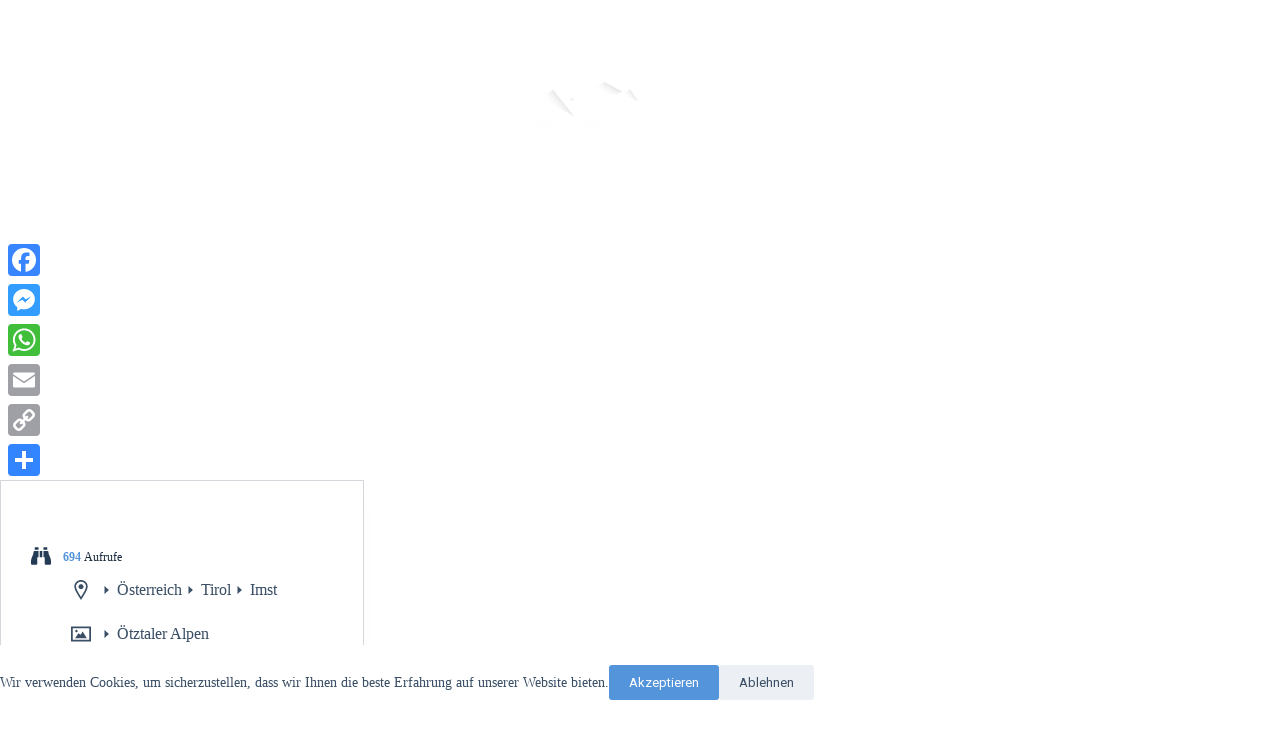

--- FILE ---
content_type: text/html; charset=UTF-8
request_url: https://bergtourentipp-tirol.at/tag/erlangerhuette/
body_size: 50274
content:
<!doctype html>
<html lang="de" prefix="og: https://ogp.me/ns#">
<head>
	
	<meta charset="UTF-8">
	<meta name="viewport" content="width=device-width, initial-scale=1, maximum-scale=5, viewport-fit=cover">
	<link rel="profile" href="https://gmpg.org/xfn/11">

	<!-- https://developers.facebook.com/docs/plugins/page-plugin/ -->
<div id="fb-root"></div>
<script async defer crossorigin="anonymous" src="https://connect.facebook.net/de_DE/sdk.js#xfbml=1&version=v12.0&appId=856759844815710&autoLogAppEvents=1" nonce="x9IVvSpY"></script>

<!-- Google tag (gtag.js) -->
<script async src="https://www.googletagmanager.com/gtag/js?id=G-NQL5L5QBYF"></script>
<script>
  window.dataLayer = window.dataLayer || [];
  function gtag(){dataLayer.push(arguments);}
  gtag('js', new Date());

  gtag('config', 'G-NQL5L5QBYF');
</script><script type="text/javascript">
       var postId = 124269;
   </script>	<style>img:is([sizes="auto" i], [sizes^="auto," i]) { contain-intrinsic-size: 3000px 1500px }</style>
	<script id="wpp-js" src="https://bergtourentipp-tirol.at/wp-content/plugins/wordpress-popular-posts/assets/js/wpp.min.js?ver=7.1.0" data-sampling="0" data-sampling-rate="100" data-api-url="https://bergtourentipp-tirol.at/wp-json/wordpress-popular-posts" data-post-id="0" data-token="c4ef85e7f6" data-lang="0" data-debug="0"></script>
<!-- Jetpack Site Verification Tags -->
<meta name="google-site-verification" content="A6_p7gqwf1NfuItShXlsMIbWOI1_r1RKJVOpsM0Hkws" />
<meta name="msvalidate.01" content="9F7C42EBB8DDD1B555E63CC7E2BCA493" />
<meta name="p:domain_verify" content="78ea796a74e54151036a6fe78722247d" />
<meta name="yandex-verification" content="0d7e0c8ce40274e3" />

<!-- Suchmaschinen-Optimierung durch Rank Math PRO - https://rankmath.com/ -->
<title>Erlangerhütte Archiv - Seite 1 von 1 | Bergtourentipp Tirol</title>
<meta name="description" content="Hier findest du alle Beiträge zum Schlagwort &quot;Erlangerhütte&quot;. Viel Spaß beim Durchforsten unserer Blog-Beiträge!"/>
<meta name="robots" content="follow, index, max-snippet:-1, max-video-preview:-1, max-image-preview:large"/>
<link rel="canonical" href="https://bergtourentipp-tirol.at/tag/erlangerhuette/" />
<meta property="og:locale" content="de_DE" />
<meta property="og:type" content="article" />
<meta property="og:title" content="Erlangerhütte Archiv - Seite 1 von 1 | Bergtourentipp Tirol" />
<meta property="og:description" content="Hier findest du alle Beiträge zum Schlagwort &quot;Erlangerhütte&quot;. Viel Spaß beim Durchforsten unserer Blog-Beiträge!" />
<meta property="og:url" content="https://bergtourentipp-tirol.at/tag/erlangerhuette/" />
<meta property="og:site_name" content="Bergtourentipp Tirol" />
<meta property="article:publisher" content="https://www.facebook.com/bergtourentipptirol" />
<meta property="fb:app_id" content="856759844815710" />
<meta property="og:image" content="https://bergtourentipp-tirol.at/wp-content/uploads/2021/07/HeaderPicture-20.jpg" />
<meta property="og:image:secure_url" content="https://bergtourentipp-tirol.at/wp-content/uploads/2021/07/HeaderPicture-20.jpg" />
<meta property="og:image:width" content="1300" />
<meta property="og:image:height" content="975" />
<meta property="og:image:type" content="image/jpeg" />
<meta name="twitter:card" content="summary_large_image" />
<meta name="twitter:title" content="Erlangerhütte Archiv - Seite 1 von 1 | Bergtourentipp Tirol" />
<meta name="twitter:description" content="Hier findest du alle Beiträge zum Schlagwort &quot;Erlangerhütte&quot;. Viel Spaß beim Durchforsten unserer Blog-Beiträge!" />
<meta name="twitter:image" content="https://bergtourentipp-tirol.at/wp-content/uploads/2021/07/HeaderPicture-20.jpg" />
<meta name="twitter:label1" content="Beiträge" />
<meta name="twitter:data1" content="1" />
<script type="application/ld+json" class="rank-math-schema">{"@context":"https://schema.org","@graph":[{"@type":"Organization","@id":"https://bergtourentipp-tirol.at/#organization","name":"Bergtourentipp Tirol","sameAs":["https://www.facebook.com/bergtourentipptirol"]},{"@type":"WebSite","@id":"https://bergtourentipp-tirol.at/#website","url":"https://bergtourentipp-tirol.at","name":"Bergtourentipp Tirol","publisher":{"@id":"https://bergtourentipp-tirol.at/#organization"},"inLanguage":"de"},{"@type":"BreadcrumbList","@id":"https://bergtourentipp-tirol.at/tag/erlangerhuette/#breadcrumb","itemListElement":[{"@type":"ListItem","position":"1","item":{"@id":"https://bergtourentipp-tirol.at","name":"Startseite"}},{"@type":"ListItem","position":"2","item":{"@id":"https://bergtourentipp-tirol.at/tag/erlangerhuette/","name":"Erlangerh\u00fctte"}}]},{"@type":"CollectionPage","@id":"https://bergtourentipp-tirol.at/tag/erlangerhuette/#webpage","url":"https://bergtourentipp-tirol.at/tag/erlangerhuette/","name":"Erlangerh\u00fctte Archiv - Seite 1 von 1 | Bergtourentipp Tirol","isPartOf":{"@id":"https://bergtourentipp-tirol.at/#website"},"inLanguage":"de","breadcrumb":{"@id":"https://bergtourentipp-tirol.at/tag/erlangerhuette/#breadcrumb"}}]}</script>
<!-- /Rank Math WordPress SEO Plugin -->

<link rel='dns-prefetch' href='//static.addtoany.com' />
<link rel='dns-prefetch' href='//cdn.jsdelivr.net' />
<link rel='dns-prefetch' href='//stats.wp.com' />
<link rel='dns-prefetch' href='//use.fontawesome.com' />
<link rel="alternate" type="application/rss+xml" title="Bergtourentipp Tirol &raquo; Feed" href="https://bergtourentipp-tirol.at/feed/" />
<link rel="alternate" type="application/rss+xml" title="Bergtourentipp Tirol &raquo; Kommentar-Feed" href="https://bergtourentipp-tirol.at/comments/feed/" />
<link rel="alternate" type="application/rss+xml" title="Bergtourentipp Tirol &raquo; Erlangerhütte Schlagwort-Feed" href="https://bergtourentipp-tirol.at/tag/erlangerhuette/feed/" />
<style type="text/css">.brave_popup{display:none}</style><script data-no-optimize="1"> var brave_popup_data = {}; var bravepop_emailValidation=false; var brave_popup_videos = {};  var brave_popup_formData = {};var brave_popup_adminUser = false; var brave_popup_pageInfo = {"type":"tag","pageID":"","singleType":""};  var bravepop_emailSuggestions={};</script><!-- bergtourentipp-tirol.at is managing ads with Advanced Ads 1.54.1 --><script id="bergt-ready">
			window.advanced_ads_ready=function(e,a){a=a||"complete";var d=function(e){return"interactive"===a?"loading"!==e:"complete"===e};d(document.readyState)?e():document.addEventListener("readystatechange",(function(a){d(a.target.readyState)&&e()}),{once:"interactive"===a})},window.advanced_ads_ready_queue=window.advanced_ads_ready_queue||[];		</script>
				<style id="content-control-block-styles">
			@media (max-width: 640px) {
	.cc-hide-on-mobile {
		display: none !important;
	}
}
@media (min-width: 641px) and (max-width: 920px) {
	.cc-hide-on-tablet {
		display: none !important;
	}
}
@media (min-width: 921px) and (max-width: 1440px) {
	.cc-hide-on-desktop {
		display: none !important;
	}
}		</style>
		<link rel='stylesheet' id='bootstrap_css-css' href='https://cdn.jsdelivr.net/npm/bootstrap@5.1.3/dist/css/bootstrap.min.css?ver=6.8.3' media='all' />
<link rel='stylesheet' id='blocksy-dynamic-global-css' href='https://bergtourentipp-tirol.at/wp-content/uploads/blocksy/css/global.css?ver=61315' media='all' />
<link rel='stylesheet' id='sbi_styles-css' href='https://bergtourentipp-tirol.at/wp-content/plugins/instagram-feed/css/sbi-styles.min.css?ver=6.5.1' media='all' />
<link rel='stylesheet' id='wp-block-library-css' href='https://bergtourentipp-tirol.at/wp-includes/css/dist/block-library/style.min.css?ver=6.8.3' media='all' />
<link rel='stylesheet' id='ugb-style-css-v2-css' href='https://bergtourentipp-tirol.at/wp-content/plugins/stackable-ultimate-gutenberg-blocks/dist/deprecated/frontend_blocks_deprecated_v2.css?ver=3.13.9' media='all' />
<style id='ugb-style-css-v2-inline-css'>
:root {--stk-block-width-default-detected: 1290px;}
:root {
			--content-width: 1290px;
		}
</style>
<link rel='stylesheet' id='mediaelement-css' href='https://bergtourentipp-tirol.at/wp-includes/js/mediaelement/mediaelementplayer-legacy.min.css?ver=4.2.17' media='all' />
<link rel='stylesheet' id='wp-mediaelement-css' href='https://bergtourentipp-tirol.at/wp-includes/js/mediaelement/wp-mediaelement.min.css?ver=6.8.3' media='all' />
<style id='jetpack-sharing-buttons-style-inline-css'>
.jetpack-sharing-buttons__services-list{display:flex;flex-direction:row;flex-wrap:wrap;gap:0;list-style-type:none;margin:5px;padding:0}.jetpack-sharing-buttons__services-list.has-small-icon-size{font-size:12px}.jetpack-sharing-buttons__services-list.has-normal-icon-size{font-size:16px}.jetpack-sharing-buttons__services-list.has-large-icon-size{font-size:24px}.jetpack-sharing-buttons__services-list.has-huge-icon-size{font-size:36px}@media print{.jetpack-sharing-buttons__services-list{display:none!important}}.editor-styles-wrapper .wp-block-jetpack-sharing-buttons{gap:0;padding-inline-start:0}ul.jetpack-sharing-buttons__services-list.has-background{padding:1.25em 2.375em}
</style>
<style id='rank-math-toc-block-style-inline-css'>
.wp-block-rank-math-toc-block nav ol{counter-reset:item}.wp-block-rank-math-toc-block nav ol li{display:block}.wp-block-rank-math-toc-block nav ol li:before{content:counters(item, ".") ". ";counter-increment:item}

</style>
<link rel='stylesheet' id='content-control-block-styles-css' href='https://bergtourentipp-tirol.at/wp-content/plugins/content-control/dist/style-block-editor.css?ver=2.5.0' media='all' />
<link rel='stylesheet' id='fontawesome-free-css' href='https://bergtourentipp-tirol.at/wp-content/plugins/getwid/vendors/fontawesome-free/css/all.min.css?ver=5.5.0' media='all' />
<link rel='stylesheet' id='slick-css' href='https://bergtourentipp-tirol.at/wp-content/plugins/getwid/vendors/slick/slick/slick.min.css?ver=1.9.0' media='all' />
<link rel='stylesheet' id='slick-theme-css' href='https://bergtourentipp-tirol.at/wp-content/plugins/getwid/vendors/slick/slick/slick-theme.min.css?ver=1.9.0' media='all' />
<link rel='stylesheet' id='fancybox-css' href='https://bergtourentipp-tirol.at/wp-content/plugins/getwid/vendors/fancybox/jquery.fancybox.min.css?ver=3.5.7' media='all' />
<link rel='stylesheet' id='getwid-blocks-css' href='https://bergtourentipp-tirol.at/wp-content/plugins/getwid/assets/css/blocks.style.css?ver=1.8.2' media='all' />
<style id='getwid-blocks-inline-css'>
.wp-block-getwid-section .wp-block-getwid-section__wrapper .wp-block-getwid-section__inner-wrapper{max-width: 1290px;}
</style>
<style id='global-styles-inline-css'>
:root{--wp--preset--aspect-ratio--square: 1;--wp--preset--aspect-ratio--4-3: 4/3;--wp--preset--aspect-ratio--3-4: 3/4;--wp--preset--aspect-ratio--3-2: 3/2;--wp--preset--aspect-ratio--2-3: 2/3;--wp--preset--aspect-ratio--16-9: 16/9;--wp--preset--aspect-ratio--9-16: 9/16;--wp--preset--color--black: #000000;--wp--preset--color--cyan-bluish-gray: #abb8c3;--wp--preset--color--white: #ffffff;--wp--preset--color--pale-pink: #f78da7;--wp--preset--color--vivid-red: #cf2e2e;--wp--preset--color--luminous-vivid-orange: #ff6900;--wp--preset--color--luminous-vivid-amber: #fcb900;--wp--preset--color--light-green-cyan: #7bdcb5;--wp--preset--color--vivid-green-cyan: #00d084;--wp--preset--color--pale-cyan-blue: #8ed1fc;--wp--preset--color--vivid-cyan-blue: #0693e3;--wp--preset--color--vivid-purple: #9b51e0;--wp--preset--color--palette-color-1: var(--theme-palette-color-1, #5494DA);--wp--preset--color--palette-color-2: var(--theme-palette-color-2, #3373C4);--wp--preset--color--palette-color-3: var(--theme-palette-color-3, #3A4F66);--wp--preset--color--palette-color-4: var(--theme-palette-color-4, #192a3d);--wp--preset--color--palette-color-5: var(--theme-palette-color-5, #ffffff);--wp--preset--color--palette-color-6: var(--theme-palette-color-6, #ffffff);--wp--preset--color--palette-color-7: var(--theme-palette-color-7, #ffffff);--wp--preset--color--palette-color-8: var(--theme-palette-color-8, #ffffff);--wp--preset--gradient--vivid-cyan-blue-to-vivid-purple: linear-gradient(135deg,rgba(6,147,227,1) 0%,rgb(155,81,224) 100%);--wp--preset--gradient--light-green-cyan-to-vivid-green-cyan: linear-gradient(135deg,rgb(122,220,180) 0%,rgb(0,208,130) 100%);--wp--preset--gradient--luminous-vivid-amber-to-luminous-vivid-orange: linear-gradient(135deg,rgba(252,185,0,1) 0%,rgba(255,105,0,1) 100%);--wp--preset--gradient--luminous-vivid-orange-to-vivid-red: linear-gradient(135deg,rgba(255,105,0,1) 0%,rgb(207,46,46) 100%);--wp--preset--gradient--very-light-gray-to-cyan-bluish-gray: linear-gradient(135deg,rgb(238,238,238) 0%,rgb(169,184,195) 100%);--wp--preset--gradient--cool-to-warm-spectrum: linear-gradient(135deg,rgb(74,234,220) 0%,rgb(151,120,209) 20%,rgb(207,42,186) 40%,rgb(238,44,130) 60%,rgb(251,105,98) 80%,rgb(254,248,76) 100%);--wp--preset--gradient--blush-light-purple: linear-gradient(135deg,rgb(255,206,236) 0%,rgb(152,150,240) 100%);--wp--preset--gradient--blush-bordeaux: linear-gradient(135deg,rgb(254,205,165) 0%,rgb(254,45,45) 50%,rgb(107,0,62) 100%);--wp--preset--gradient--luminous-dusk: linear-gradient(135deg,rgb(255,203,112) 0%,rgb(199,81,192) 50%,rgb(65,88,208) 100%);--wp--preset--gradient--pale-ocean: linear-gradient(135deg,rgb(255,245,203) 0%,rgb(182,227,212) 50%,rgb(51,167,181) 100%);--wp--preset--gradient--electric-grass: linear-gradient(135deg,rgb(202,248,128) 0%,rgb(113,206,126) 100%);--wp--preset--gradient--midnight: linear-gradient(135deg,rgb(2,3,129) 0%,rgb(40,116,252) 100%);--wp--preset--gradient--juicy-peach: linear-gradient(to right, #ffecd2 0%, #fcb69f 100%);--wp--preset--gradient--young-passion: linear-gradient(to right, #ff8177 0%, #ff867a 0%, #ff8c7f 21%, #f99185 52%, #cf556c 78%, #b12a5b 100%);--wp--preset--gradient--true-sunset: linear-gradient(to right, #fa709a 0%, #fee140 100%);--wp--preset--gradient--morpheus-den: linear-gradient(to top, #30cfd0 0%, #330867 100%);--wp--preset--gradient--plum-plate: linear-gradient(135deg, #667eea 0%, #764ba2 100%);--wp--preset--gradient--aqua-splash: linear-gradient(15deg, #13547a 0%, #80d0c7 100%);--wp--preset--gradient--love-kiss: linear-gradient(to top, #ff0844 0%, #ffb199 100%);--wp--preset--gradient--new-retrowave: linear-gradient(to top, #3b41c5 0%, #a981bb 49%, #ffc8a9 100%);--wp--preset--gradient--plum-bath: linear-gradient(to top, #cc208e 0%, #6713d2 100%);--wp--preset--gradient--high-flight: linear-gradient(to right, #0acffe 0%, #495aff 100%);--wp--preset--gradient--teen-party: linear-gradient(-225deg, #FF057C 0%, #8D0B93 50%, #321575 100%);--wp--preset--gradient--fabled-sunset: linear-gradient(-225deg, #231557 0%, #44107A 29%, #FF1361 67%, #FFF800 100%);--wp--preset--gradient--arielle-smile: radial-gradient(circle 248px at center, #16d9e3 0%, #30c7ec 47%, #46aef7 100%);--wp--preset--gradient--itmeo-branding: linear-gradient(180deg, #2af598 0%, #009efd 100%);--wp--preset--gradient--deep-blue: linear-gradient(to right, #6a11cb 0%, #2575fc 100%);--wp--preset--gradient--strong-bliss: linear-gradient(to right, #f78ca0 0%, #f9748f 19%, #fd868c 60%, #fe9a8b 100%);--wp--preset--gradient--sweet-period: linear-gradient(to top, #3f51b1 0%, #5a55ae 13%, #7b5fac 25%, #8f6aae 38%, #a86aa4 50%, #cc6b8e 62%, #f18271 75%, #f3a469 87%, #f7c978 100%);--wp--preset--gradient--purple-division: linear-gradient(to top, #7028e4 0%, #e5b2ca 100%);--wp--preset--gradient--cold-evening: linear-gradient(to top, #0c3483 0%, #a2b6df 100%, #6b8cce 100%, #a2b6df 100%);--wp--preset--gradient--mountain-rock: linear-gradient(to right, #868f96 0%, #596164 100%);--wp--preset--gradient--desert-hump: linear-gradient(to top, #c79081 0%, #dfa579 100%);--wp--preset--gradient--ethernal-constance: linear-gradient(to top, #09203f 0%, #537895 100%);--wp--preset--gradient--happy-memories: linear-gradient(-60deg, #ff5858 0%, #f09819 100%);--wp--preset--gradient--grown-early: linear-gradient(to top, #0ba360 0%, #3cba92 100%);--wp--preset--gradient--morning-salad: linear-gradient(-225deg, #B7F8DB 0%, #50A7C2 100%);--wp--preset--gradient--night-call: linear-gradient(-225deg, #AC32E4 0%, #7918F2 48%, #4801FF 100%);--wp--preset--gradient--mind-crawl: linear-gradient(-225deg, #473B7B 0%, #3584A7 51%, #30D2BE 100%);--wp--preset--gradient--angel-care: linear-gradient(-225deg, #FFE29F 0%, #FFA99F 48%, #FF719A 100%);--wp--preset--gradient--juicy-cake: linear-gradient(to top, #e14fad 0%, #f9d423 100%);--wp--preset--gradient--rich-metal: linear-gradient(to right, #d7d2cc 0%, #304352 100%);--wp--preset--gradient--mole-hall: linear-gradient(-20deg, #616161 0%, #9bc5c3 100%);--wp--preset--gradient--cloudy-knoxville: linear-gradient(120deg, #fdfbfb 0%, #ebedee 100%);--wp--preset--gradient--soft-grass: linear-gradient(to top, #c1dfc4 0%, #deecdd 100%);--wp--preset--gradient--saint-petersburg: linear-gradient(135deg, #f5f7fa 0%, #c3cfe2 100%);--wp--preset--gradient--everlasting-sky: linear-gradient(135deg, #fdfcfb 0%, #e2d1c3 100%);--wp--preset--gradient--kind-steel: linear-gradient(-20deg, #e9defa 0%, #fbfcdb 100%);--wp--preset--gradient--over-sun: linear-gradient(60deg, #abecd6 0%, #fbed96 100%);--wp--preset--gradient--premium-white: linear-gradient(to top, #d5d4d0 0%, #d5d4d0 1%, #eeeeec 31%, #efeeec 75%, #e9e9e7 100%);--wp--preset--gradient--clean-mirror: linear-gradient(45deg, #93a5cf 0%, #e4efe9 100%);--wp--preset--gradient--wild-apple: linear-gradient(to top, #d299c2 0%, #fef9d7 100%);--wp--preset--gradient--snow-again: linear-gradient(to top, #e6e9f0 0%, #eef1f5 100%);--wp--preset--gradient--confident-cloud: linear-gradient(to top, #dad4ec 0%, #dad4ec 1%, #f3e7e9 100%);--wp--preset--gradient--glass-water: linear-gradient(to top, #dfe9f3 0%, white 100%);--wp--preset--gradient--perfect-white: linear-gradient(-225deg, #E3FDF5 0%, #FFE6FA 100%);--wp--preset--font-size--small: 13px;--wp--preset--font-size--medium: 20px;--wp--preset--font-size--large: clamp(22px, 1.375rem + ((1vw - 3.2px) * 0.625), 30px);--wp--preset--font-size--x-large: clamp(30px, 1.875rem + ((1vw - 3.2px) * 1.563), 50px);--wp--preset--font-size--xx-large: clamp(45px, 2.813rem + ((1vw - 3.2px) * 2.734), 80px);--wp--preset--spacing--20: 0.44rem;--wp--preset--spacing--30: 0.67rem;--wp--preset--spacing--40: 1rem;--wp--preset--spacing--50: 1.5rem;--wp--preset--spacing--60: 2.25rem;--wp--preset--spacing--70: 3.38rem;--wp--preset--spacing--80: 5.06rem;--wp--preset--shadow--natural: 6px 6px 9px rgba(0, 0, 0, 0.2);--wp--preset--shadow--deep: 12px 12px 50px rgba(0, 0, 0, 0.4);--wp--preset--shadow--sharp: 6px 6px 0px rgba(0, 0, 0, 0.2);--wp--preset--shadow--outlined: 6px 6px 0px -3px rgba(255, 255, 255, 1), 6px 6px rgba(0, 0, 0, 1);--wp--preset--shadow--crisp: 6px 6px 0px rgba(0, 0, 0, 1);}:root { --wp--style--global--content-size: var(--theme-block-max-width);--wp--style--global--wide-size: var(--theme-block-wide-max-width); }:where(body) { margin: 0; }.wp-site-blocks > .alignleft { float: left; margin-right: 2em; }.wp-site-blocks > .alignright { float: right; margin-left: 2em; }.wp-site-blocks > .aligncenter { justify-content: center; margin-left: auto; margin-right: auto; }:where(.wp-site-blocks) > * { margin-block-start: var(--theme-content-spacing); margin-block-end: 0; }:where(.wp-site-blocks) > :first-child { margin-block-start: 0; }:where(.wp-site-blocks) > :last-child { margin-block-end: 0; }:root { --wp--style--block-gap: var(--theme-content-spacing); }:root :where(.is-layout-flow) > :first-child{margin-block-start: 0;}:root :where(.is-layout-flow) > :last-child{margin-block-end: 0;}:root :where(.is-layout-flow) > *{margin-block-start: var(--theme-content-spacing);margin-block-end: 0;}:root :where(.is-layout-constrained) > :first-child{margin-block-start: 0;}:root :where(.is-layout-constrained) > :last-child{margin-block-end: 0;}:root :where(.is-layout-constrained) > *{margin-block-start: var(--theme-content-spacing);margin-block-end: 0;}:root :where(.is-layout-flex){gap: var(--theme-content-spacing);}:root :where(.is-layout-grid){gap: var(--theme-content-spacing);}.is-layout-flow > .alignleft{float: left;margin-inline-start: 0;margin-inline-end: 2em;}.is-layout-flow > .alignright{float: right;margin-inline-start: 2em;margin-inline-end: 0;}.is-layout-flow > .aligncenter{margin-left: auto !important;margin-right: auto !important;}.is-layout-constrained > .alignleft{float: left;margin-inline-start: 0;margin-inline-end: 2em;}.is-layout-constrained > .alignright{float: right;margin-inline-start: 2em;margin-inline-end: 0;}.is-layout-constrained > .aligncenter{margin-left: auto !important;margin-right: auto !important;}.is-layout-constrained > :where(:not(.alignleft):not(.alignright):not(.alignfull)){max-width: var(--wp--style--global--content-size);margin-left: auto !important;margin-right: auto !important;}.is-layout-constrained > .alignwide{max-width: var(--wp--style--global--wide-size);}body .is-layout-flex{display: flex;}.is-layout-flex{flex-wrap: wrap;align-items: center;}.is-layout-flex > :is(*, div){margin: 0;}body .is-layout-grid{display: grid;}.is-layout-grid > :is(*, div){margin: 0;}body{padding-top: 0px;padding-right: 0px;padding-bottom: 0px;padding-left: 0px;}.has-black-color{color: var(--wp--preset--color--black) !important;}.has-cyan-bluish-gray-color{color: var(--wp--preset--color--cyan-bluish-gray) !important;}.has-white-color{color: var(--wp--preset--color--white) !important;}.has-pale-pink-color{color: var(--wp--preset--color--pale-pink) !important;}.has-vivid-red-color{color: var(--wp--preset--color--vivid-red) !important;}.has-luminous-vivid-orange-color{color: var(--wp--preset--color--luminous-vivid-orange) !important;}.has-luminous-vivid-amber-color{color: var(--wp--preset--color--luminous-vivid-amber) !important;}.has-light-green-cyan-color{color: var(--wp--preset--color--light-green-cyan) !important;}.has-vivid-green-cyan-color{color: var(--wp--preset--color--vivid-green-cyan) !important;}.has-pale-cyan-blue-color{color: var(--wp--preset--color--pale-cyan-blue) !important;}.has-vivid-cyan-blue-color{color: var(--wp--preset--color--vivid-cyan-blue) !important;}.has-vivid-purple-color{color: var(--wp--preset--color--vivid-purple) !important;}.has-palette-color-1-color{color: var(--wp--preset--color--palette-color-1) !important;}.has-palette-color-2-color{color: var(--wp--preset--color--palette-color-2) !important;}.has-palette-color-3-color{color: var(--wp--preset--color--palette-color-3) !important;}.has-palette-color-4-color{color: var(--wp--preset--color--palette-color-4) !important;}.has-palette-color-5-color{color: var(--wp--preset--color--palette-color-5) !important;}.has-palette-color-6-color{color: var(--wp--preset--color--palette-color-6) !important;}.has-palette-color-7-color{color: var(--wp--preset--color--palette-color-7) !important;}.has-palette-color-8-color{color: var(--wp--preset--color--palette-color-8) !important;}.has-black-background-color{background-color: var(--wp--preset--color--black) !important;}.has-cyan-bluish-gray-background-color{background-color: var(--wp--preset--color--cyan-bluish-gray) !important;}.has-white-background-color{background-color: var(--wp--preset--color--white) !important;}.has-pale-pink-background-color{background-color: var(--wp--preset--color--pale-pink) !important;}.has-vivid-red-background-color{background-color: var(--wp--preset--color--vivid-red) !important;}.has-luminous-vivid-orange-background-color{background-color: var(--wp--preset--color--luminous-vivid-orange) !important;}.has-luminous-vivid-amber-background-color{background-color: var(--wp--preset--color--luminous-vivid-amber) !important;}.has-light-green-cyan-background-color{background-color: var(--wp--preset--color--light-green-cyan) !important;}.has-vivid-green-cyan-background-color{background-color: var(--wp--preset--color--vivid-green-cyan) !important;}.has-pale-cyan-blue-background-color{background-color: var(--wp--preset--color--pale-cyan-blue) !important;}.has-vivid-cyan-blue-background-color{background-color: var(--wp--preset--color--vivid-cyan-blue) !important;}.has-vivid-purple-background-color{background-color: var(--wp--preset--color--vivid-purple) !important;}.has-palette-color-1-background-color{background-color: var(--wp--preset--color--palette-color-1) !important;}.has-palette-color-2-background-color{background-color: var(--wp--preset--color--palette-color-2) !important;}.has-palette-color-3-background-color{background-color: var(--wp--preset--color--palette-color-3) !important;}.has-palette-color-4-background-color{background-color: var(--wp--preset--color--palette-color-4) !important;}.has-palette-color-5-background-color{background-color: var(--wp--preset--color--palette-color-5) !important;}.has-palette-color-6-background-color{background-color: var(--wp--preset--color--palette-color-6) !important;}.has-palette-color-7-background-color{background-color: var(--wp--preset--color--palette-color-7) !important;}.has-palette-color-8-background-color{background-color: var(--wp--preset--color--palette-color-8) !important;}.has-black-border-color{border-color: var(--wp--preset--color--black) !important;}.has-cyan-bluish-gray-border-color{border-color: var(--wp--preset--color--cyan-bluish-gray) !important;}.has-white-border-color{border-color: var(--wp--preset--color--white) !important;}.has-pale-pink-border-color{border-color: var(--wp--preset--color--pale-pink) !important;}.has-vivid-red-border-color{border-color: var(--wp--preset--color--vivid-red) !important;}.has-luminous-vivid-orange-border-color{border-color: var(--wp--preset--color--luminous-vivid-orange) !important;}.has-luminous-vivid-amber-border-color{border-color: var(--wp--preset--color--luminous-vivid-amber) !important;}.has-light-green-cyan-border-color{border-color: var(--wp--preset--color--light-green-cyan) !important;}.has-vivid-green-cyan-border-color{border-color: var(--wp--preset--color--vivid-green-cyan) !important;}.has-pale-cyan-blue-border-color{border-color: var(--wp--preset--color--pale-cyan-blue) !important;}.has-vivid-cyan-blue-border-color{border-color: var(--wp--preset--color--vivid-cyan-blue) !important;}.has-vivid-purple-border-color{border-color: var(--wp--preset--color--vivid-purple) !important;}.has-palette-color-1-border-color{border-color: var(--wp--preset--color--palette-color-1) !important;}.has-palette-color-2-border-color{border-color: var(--wp--preset--color--palette-color-2) !important;}.has-palette-color-3-border-color{border-color: var(--wp--preset--color--palette-color-3) !important;}.has-palette-color-4-border-color{border-color: var(--wp--preset--color--palette-color-4) !important;}.has-palette-color-5-border-color{border-color: var(--wp--preset--color--palette-color-5) !important;}.has-palette-color-6-border-color{border-color: var(--wp--preset--color--palette-color-6) !important;}.has-palette-color-7-border-color{border-color: var(--wp--preset--color--palette-color-7) !important;}.has-palette-color-8-border-color{border-color: var(--wp--preset--color--palette-color-8) !important;}.has-vivid-cyan-blue-to-vivid-purple-gradient-background{background: var(--wp--preset--gradient--vivid-cyan-blue-to-vivid-purple) !important;}.has-light-green-cyan-to-vivid-green-cyan-gradient-background{background: var(--wp--preset--gradient--light-green-cyan-to-vivid-green-cyan) !important;}.has-luminous-vivid-amber-to-luminous-vivid-orange-gradient-background{background: var(--wp--preset--gradient--luminous-vivid-amber-to-luminous-vivid-orange) !important;}.has-luminous-vivid-orange-to-vivid-red-gradient-background{background: var(--wp--preset--gradient--luminous-vivid-orange-to-vivid-red) !important;}.has-very-light-gray-to-cyan-bluish-gray-gradient-background{background: var(--wp--preset--gradient--very-light-gray-to-cyan-bluish-gray) !important;}.has-cool-to-warm-spectrum-gradient-background{background: var(--wp--preset--gradient--cool-to-warm-spectrum) !important;}.has-blush-light-purple-gradient-background{background: var(--wp--preset--gradient--blush-light-purple) !important;}.has-blush-bordeaux-gradient-background{background: var(--wp--preset--gradient--blush-bordeaux) !important;}.has-luminous-dusk-gradient-background{background: var(--wp--preset--gradient--luminous-dusk) !important;}.has-pale-ocean-gradient-background{background: var(--wp--preset--gradient--pale-ocean) !important;}.has-electric-grass-gradient-background{background: var(--wp--preset--gradient--electric-grass) !important;}.has-midnight-gradient-background{background: var(--wp--preset--gradient--midnight) !important;}.has-juicy-peach-gradient-background{background: var(--wp--preset--gradient--juicy-peach) !important;}.has-young-passion-gradient-background{background: var(--wp--preset--gradient--young-passion) !important;}.has-true-sunset-gradient-background{background: var(--wp--preset--gradient--true-sunset) !important;}.has-morpheus-den-gradient-background{background: var(--wp--preset--gradient--morpheus-den) !important;}.has-plum-plate-gradient-background{background: var(--wp--preset--gradient--plum-plate) !important;}.has-aqua-splash-gradient-background{background: var(--wp--preset--gradient--aqua-splash) !important;}.has-love-kiss-gradient-background{background: var(--wp--preset--gradient--love-kiss) !important;}.has-new-retrowave-gradient-background{background: var(--wp--preset--gradient--new-retrowave) !important;}.has-plum-bath-gradient-background{background: var(--wp--preset--gradient--plum-bath) !important;}.has-high-flight-gradient-background{background: var(--wp--preset--gradient--high-flight) !important;}.has-teen-party-gradient-background{background: var(--wp--preset--gradient--teen-party) !important;}.has-fabled-sunset-gradient-background{background: var(--wp--preset--gradient--fabled-sunset) !important;}.has-arielle-smile-gradient-background{background: var(--wp--preset--gradient--arielle-smile) !important;}.has-itmeo-branding-gradient-background{background: var(--wp--preset--gradient--itmeo-branding) !important;}.has-deep-blue-gradient-background{background: var(--wp--preset--gradient--deep-blue) !important;}.has-strong-bliss-gradient-background{background: var(--wp--preset--gradient--strong-bliss) !important;}.has-sweet-period-gradient-background{background: var(--wp--preset--gradient--sweet-period) !important;}.has-purple-division-gradient-background{background: var(--wp--preset--gradient--purple-division) !important;}.has-cold-evening-gradient-background{background: var(--wp--preset--gradient--cold-evening) !important;}.has-mountain-rock-gradient-background{background: var(--wp--preset--gradient--mountain-rock) !important;}.has-desert-hump-gradient-background{background: var(--wp--preset--gradient--desert-hump) !important;}.has-ethernal-constance-gradient-background{background: var(--wp--preset--gradient--ethernal-constance) !important;}.has-happy-memories-gradient-background{background: var(--wp--preset--gradient--happy-memories) !important;}.has-grown-early-gradient-background{background: var(--wp--preset--gradient--grown-early) !important;}.has-morning-salad-gradient-background{background: var(--wp--preset--gradient--morning-salad) !important;}.has-night-call-gradient-background{background: var(--wp--preset--gradient--night-call) !important;}.has-mind-crawl-gradient-background{background: var(--wp--preset--gradient--mind-crawl) !important;}.has-angel-care-gradient-background{background: var(--wp--preset--gradient--angel-care) !important;}.has-juicy-cake-gradient-background{background: var(--wp--preset--gradient--juicy-cake) !important;}.has-rich-metal-gradient-background{background: var(--wp--preset--gradient--rich-metal) !important;}.has-mole-hall-gradient-background{background: var(--wp--preset--gradient--mole-hall) !important;}.has-cloudy-knoxville-gradient-background{background: var(--wp--preset--gradient--cloudy-knoxville) !important;}.has-soft-grass-gradient-background{background: var(--wp--preset--gradient--soft-grass) !important;}.has-saint-petersburg-gradient-background{background: var(--wp--preset--gradient--saint-petersburg) !important;}.has-everlasting-sky-gradient-background{background: var(--wp--preset--gradient--everlasting-sky) !important;}.has-kind-steel-gradient-background{background: var(--wp--preset--gradient--kind-steel) !important;}.has-over-sun-gradient-background{background: var(--wp--preset--gradient--over-sun) !important;}.has-premium-white-gradient-background{background: var(--wp--preset--gradient--premium-white) !important;}.has-clean-mirror-gradient-background{background: var(--wp--preset--gradient--clean-mirror) !important;}.has-wild-apple-gradient-background{background: var(--wp--preset--gradient--wild-apple) !important;}.has-snow-again-gradient-background{background: var(--wp--preset--gradient--snow-again) !important;}.has-confident-cloud-gradient-background{background: var(--wp--preset--gradient--confident-cloud) !important;}.has-glass-water-gradient-background{background: var(--wp--preset--gradient--glass-water) !important;}.has-perfect-white-gradient-background{background: var(--wp--preset--gradient--perfect-white) !important;}.has-small-font-size{font-size: var(--wp--preset--font-size--small) !important;}.has-medium-font-size{font-size: var(--wp--preset--font-size--medium) !important;}.has-large-font-size{font-size: var(--wp--preset--font-size--large) !important;}.has-x-large-font-size{font-size: var(--wp--preset--font-size--x-large) !important;}.has-xx-large-font-size{font-size: var(--wp--preset--font-size--xx-large) !important;}
:root :where(.wp-block-pullquote){font-size: clamp(0.984em, 0.984rem + ((1vw - 0.2em) * 0.645), 1.5em);line-height: 1.6;}
</style>
<link rel='stylesheet' id='wpfts_jquery-ui-styles-css' href='https://bergtourentipp-tirol.at/wp-content/plugins/fulltext-search/style/wpfts_autocomplete.css?ver=1.78.258' media='all' />
<link rel='stylesheet' id='weather-forecast-widget-css' href='https://bergtourentipp-tirol.at/wp-content/plugins/weather-forecast-widget/public/css/weather-forecast-widget-public.css?ver=1.1.7' media='all' />
<link rel='stylesheet' id='wfw_template_1_css-css' href='https://bergtourentipp-tirol.at/wp-content/plugins/weather-forecast-widget/public/css/weather-forecast-widget-template_1.css?ver=1.1.7' media='all' />
<link rel='stylesheet' id='wfw_template_2_css-css' href='https://bergtourentipp-tirol.at/wp-content/plugins/weather-forecast-widget/public/css/weather-forecast-widget-template_2.css?ver=1.1.7' media='all' />
<link rel='stylesheet' id='weather-icons-css' href='https://bergtourentipp-tirol.at/wp-content/plugins/weather-forecast-widget/public/css/weather-icons/weather-icons.min.css?ver=1.1.7' media='all' />
<link rel='stylesheet' id='fontawesome_5_css-css' href='//use.fontawesome.com/releases/v5.3.0/css/all.css?ver=5.3.0' media='all' />
<link rel='stylesheet' id='output-style-css' href='https://bergtourentipp-tirol.at/wp-content/plugins/wp-gpx-maps/css/wp-gpx-maps-output.css?ver=1.0.0' media='all' />
<link rel='stylesheet' id='leaflet-css' href='https://bergtourentipp-tirol.at/wp-content/plugins/wp-gpx-maps/ThirdParties/Leaflet_1.5.1/leaflet.css?ver=1.5.1' media='all' />
<link rel='stylesheet' id='leaflet.markercluster-css' href='https://bergtourentipp-tirol.at/wp-content/plugins/wp-gpx-maps/ThirdParties/Leaflet.markercluster-1.4.1/MarkerCluster.css?ver=1.4.1,' media='all' />
<link rel='stylesheet' id='leaflet.Photo-css' href='https://bergtourentipp-tirol.at/wp-content/plugins/wp-gpx-maps/ThirdParties/Leaflet.Photo/Leaflet.Photo.css?ver=6.8.3' media='all' />
<link rel='stylesheet' id='leaflet.fullscreen-css' href='https://bergtourentipp-tirol.at/wp-content/plugins/wp-gpx-maps/ThirdParties/leaflet.fullscreen-1.4.5/Control.FullScreen.css?ver=1.5.1' media='all' />
<link rel='stylesheet' id='wordpress-popular-posts-css-css' href='https://bergtourentipp-tirol.at/wp-content/plugins/wordpress-popular-posts/assets/css/wpp.css?ver=7.1.0' media='all' />
<link rel='stylesheet' id='parent-style-css' href='https://bergtourentipp-tirol.at/wp-content/themes/blocksy/style.css?ver=6.8.3' media='all' />
<link rel='stylesheet' id='ct-main-styles-css' href='https://bergtourentipp-tirol.at/wp-content/themes/blocksy/static/bundle/main.min.css?ver=2.0.99' media='all' />
<link rel='stylesheet' id='ct-page-title-styles-css' href='https://bergtourentipp-tirol.at/wp-content/themes/blocksy/static/bundle/page-title.min.css?ver=2.0.99' media='all' />
<link rel='stylesheet' id='ct-getwid-styles-css' href='https://bergtourentipp-tirol.at/wp-content/themes/blocksy/static/bundle/getwid.min.css?ver=2.0.99' media='all' />
<link rel='stylesheet' id='ct-cf-7-styles-css' href='https://bergtourentipp-tirol.at/wp-content/themes/blocksy/static/bundle/cf-7.min.css?ver=2.0.99' media='all' />
<link rel='stylesheet' id='ct-stackable-styles-css' href='https://bergtourentipp-tirol.at/wp-content/themes/blocksy/static/bundle/stackable.min.css?ver=2.0.99' media='all' />
<link rel='stylesheet' id='simple-favorites-css' href='https://bergtourentipp-tirol.at/wp-content/plugins/favorites/assets/css/favorites.css?ver=2.3.2' media='all' />
<link rel='stylesheet' id='addtoany-css' href='https://bergtourentipp-tirol.at/wp-content/plugins/add-to-any/addtoany.min.css?ver=1.16' media='all' />
<style id='addtoany-inline-css'>
@media screen and (max-width:980px){
.a2a_floating_style.a2a_vertical_style{display:none;}
}
@media screen and (min-width:981px){
.a2a_floating_style.a2a_default_style{display:none;}
}
/* Share Icon Box im Content zentrieren und den Titel fett schreiben */
.addtoany_content { text-align:center; }
.addtoany_header { font-weight: bold; }

/* Vertikale Share Icon Box (DESKTOP) genau in der Mitte vom Screen anzeigen und Deckkraft auf 0,8 setzen */
.a2a_vertical_style 
{ 
	top: 50% !important;
	transform: translateY(-50%);
	opacity: 0.8;
}

/* Horizontale Share Icon Box (MOBILE) mittig ausrichten und Deckkraft auf 0,8 setzen */
@media screen and (max-width: 980px)
{
	.a2a_floating_style.a2a_default_style
	{
		display: flex;
		margin-left: 50% !important;
		left: 0px !important;
		transform: translateX(-50%) !important;
		opacity: 0.8;
	}
}

.a2a_full_footer
{
	display: none;
}
</style>
<link rel='stylesheet' id='cf7cf-style-css' href='https://bergtourentipp-tirol.at/wp-content/plugins/cf7-conditional-fields/style.css?ver=2.5.11' media='all' />
<link rel='stylesheet' id='kadence-blocks-accordion-css' href='https://bergtourentipp-tirol.at/wp-content/plugins/kadence-blocks/dist/style-blocks-accordion.css?ver=3.3.2' media='all' />
<link rel='stylesheet' id='blocksy-ext-product-reviews-styles-css' href='https://bergtourentipp-tirol.at/wp-content/plugins/blocksy-companion/framework/extensions/product-reviews/static/bundle/main.min.css?ver=2.0.73' media='all' />
<link rel='stylesheet' id='blocksy-companion-header-account-styles-css' href='https://bergtourentipp-tirol.at/wp-content/plugins/blocksy-companion/static/bundle/header-account.min.css?ver=2.0.73' media='all' />
<style id='kadence-blocks-global-variables-inline-css'>
:root {--global-kb-font-size-sm:clamp(0.8rem, 0.73rem + 0.217vw, 0.9rem);--global-kb-font-size-md:clamp(1.1rem, 0.995rem + 0.326vw, 1.25rem);--global-kb-font-size-lg:clamp(1.75rem, 1.576rem + 0.543vw, 2rem);--global-kb-font-size-xl:clamp(2.25rem, 1.728rem + 1.63vw, 3rem);--global-kb-font-size-xxl:clamp(2.5rem, 1.456rem + 3.26vw, 4rem);--global-kb-font-size-xxxl:clamp(2.75rem, 0.489rem + 7.065vw, 6rem);}:root {--global-palette1: #3182CE;--global-palette2: #2B6CB0;--global-palette3: #1A202C;--global-palette4: #2D3748;--global-palette5: #4A5568;--global-palette6: #718096;--global-palette7: #EDF2F7;--global-palette8: #F7FAFC;--global-palette9: #ffffff;}
</style>
<style id='kadence_blocks_css-inline-css'>
.kt-accordion-id90082_662f6f-10 .kt-accordion-inner-wrap{row-gap:10px;}.kt-accordion-id90082_662f6f-10 .kt-accordion-panel-inner{border-top:0px solid transparent;border-right:0px solid transparent;border-bottom:0px solid transparent;border-left:0px solid transparent;border-top-left-radius:0px;border-top-right-radius:0px;border-bottom-right-radius:0px;border-bottom-left-radius:0px;background:#ffffff;padding-top:20px;padding-right:20px;padding-bottom:20px;padding-left:20px;}.kt-accordion-id90082_662f6f-10 .wp-block-kadence-pane .kt-accordion-header-wrap .kt-blocks-accordion-header{border-top-left-radius:6px;border-top-right-radius:6px;border-bottom-right-radius:6px;border-bottom-left-radius:6px;background:#6085e0;font-size:18px;line-height:24px;letter-spacing:0px;font-family:-apple-system,BlinkMacSystemFont,"Segoe UI",Roboto,Oxygen-Sans,Ubuntu,Cantarell,"Helvetica Neue",sans-serif, "Apple Color Emoji", "Segoe UI Emoji", "Segoe UI Symbol";font-weight:700;color:#ffffff;padding-top:14px;padding-right:16px;padding-bottom:14px;padding-left:16px;}.kt-accordion-id90082_662f6f-10:not( .kt-accodion-icon-style-basiccircle ):not( .kt-accodion-icon-style-xclosecircle ):not( .kt-accodion-icon-style-arrowcircle ) .kt-blocks-accordion-icon-trigger:after, .kt-accordion-id90082_662f6f-10:not( .kt-accodion-icon-style-basiccircle ):not( .kt-accodion-icon-style-xclosecircle ):not( .kt-accodion-icon-style-arrowcircle ) .kt-blocks-accordion-icon-trigger:before{background:#ffffff;}.kt-accordion-id90082_662f6f-10:not( .kt-accodion-icon-style-basic ):not( .kt-accodion-icon-style-xclose ):not( .kt-accodion-icon-style-arrow ) .kt-blocks-accordion-icon-trigger{background:#ffffff;}.kt-accordion-id90082_662f6f-10:not( .kt-accodion-icon-style-basic ):not( .kt-accodion-icon-style-xclose ):not( .kt-accodion-icon-style-arrow ) .kt-blocks-accordion-icon-trigger:after, .kt-accordion-id90082_662f6f-10:not( .kt-accodion-icon-style-basic ):not( .kt-accodion-icon-style-xclose ):not( .kt-accodion-icon-style-arrow ) .kt-blocks-accordion-icon-trigger:before{background:#6085e0;}.kt-accordion-id90082_662f6f-10 .kt-accordion-header-wrap .kt-blocks-accordion-header:hover, body:not(.hide-focus-outline) .kt-accordion-id90082_662f6f-10 .kt-accordion-header-wrap .kt-blocks-accordion-header:focus-visible{color:#555555;background:#f2f2f2;border-top-color:#555555;border-top-style:solid;border-right-color:#555555;border-right-style:solid;border-bottom-color:#555555;border-bottom-style:solid;border-left-color:#555555;border-left-style:solid;}.kt-accordion-id90082_662f6f-10:not( .kt-accodion-icon-style-basiccircle ):not( .kt-accodion-icon-style-xclosecircle ):not( .kt-accodion-icon-style-arrowcircle ) .kt-blocks-accordion-header:hover .kt-blocks-accordion-icon-trigger:after, .kt-accordion-id90082_662f6f-10:not( .kt-accodion-icon-style-basiccircle ):not( .kt-accodion-icon-style-xclosecircle ):not( .kt-accodion-icon-style-arrowcircle ) .kt-blocks-accordion-header:hover .kt-blocks-accordion-icon-trigger:before, body:not(.hide-focus-outline) .kt-accordion-id90082_662f6f-10:not( .kt-accodion-icon-style-basiccircle ):not( .kt-accodion-icon-style-xclosecircle ):not( .kt-accodion-icon-style-arrowcircle ) .kt-blocks-accordion--visible .kt-blocks-accordion-icon-trigger:after, body:not(.hide-focus-outline) .kt-accordion-id90082_662f6f-10:not( .kt-accodion-icon-style-basiccircle ):not( .kt-accodion-icon-style-xclosecircle ):not( .kt-accodion-icon-style-arrowcircle ) .kt-blocks-accordion-header:focus-visible .kt-blocks-accordion-icon-trigger:before{background:#555555;}.kt-accordion-id90082_662f6f-10:not( .kt-accodion-icon-style-basic ):not( .kt-accodion-icon-style-xclose ):not( .kt-accodion-icon-style-arrow ) .kt-blocks-accordion-header:hover .kt-blocks-accordion-icon-trigger, body:not(.hide-focus-outline) .kt-accordion-id90082_662f6f-10:not( .kt-accodion-icon-style-basic ):not( .kt-accodion-icon-style-xclose ):not( .kt-accodion-icon-style-arrow ) .kt-blocks-accordion-header:focus-visible .kt-blocks-accordion-icon-trigger{background:#555555;}.kt-accordion-id90082_662f6f-10:not( .kt-accodion-icon-style-basic ):not( .kt-accodion-icon-style-xclose ):not( .kt-accodion-icon-style-arrow ) .kt-blocks-accordion-header:hover .kt-blocks-accordion-icon-trigger:after, .kt-accordion-id90082_662f6f-10:not( .kt-accodion-icon-style-basic ):not( .kt-accodion-icon-style-xclose ):not( .kt-accodion-icon-style-arrow ) .kt-blocks-accordion-header:hover .kt-blocks-accordion-icon-trigger:before, body:not(.hide-focus-outline) .kt-accordion-id90082_662f6f-10:not( .kt-accodion-icon-style-basic ):not( .kt-accodion-icon-style-xclose ):not( .kt-accodion-icon-style-arrow ) .kt-blocks-accordion-header:focus-visible .kt-blocks-accordion-icon-trigger:after, body:not(.hide-focus-outline) .kt-accordion-id90082_662f6f-10:not( .kt-accodion-icon-style-basic ):not( .kt-accodion-icon-style-xclose ):not( .kt-accodion-icon-style-arrow ) .kt-blocks-accordion-header:focus-visible .kt-blocks-accordion-icon-trigger:before{background:#f2f2f2;}.kt-accordion-id90082_662f6f-10 .kt-accordion-header-wrap .kt-blocks-accordion-header:focus-visible, .kt-accordion-id90082_662f6f-10 .kt-accordion-header-wrap .kt-blocks-accordion-header.kt-accordion-panel-active{color:#ffffff;background:#00d084;}.kt-accordion-id90082_662f6f-10:not( .kt-accodion-icon-style-basiccircle ):not( .kt-accodion-icon-style-xclosecircle ):not( .kt-accodion-icon-style-arrowcircle ) .kt-blocks-accordion-header.kt-accordion-panel-active .kt-blocks-accordion-icon-trigger:after, .kt-accordion-id90082_662f6f-10:not( .kt-accodion-icon-style-basiccircle ):not( .kt-accodion-icon-style-xclosecircle ):not( .kt-accodion-icon-style-arrowcircle ) .kt-blocks-accordion-header.kt-accordion-panel-active .kt-blocks-accordion-icon-trigger:before{background:#ffffff;}.kt-accordion-id90082_662f6f-10:not( .kt-accodion-icon-style-basic ):not( .kt-accodion-icon-style-xclose ):not( .kt-accodion-icon-style-arrow ) .kt-blocks-accordion-header.kt-accordion-panel-active .kt-blocks-accordion-icon-trigger{background:#ffffff;}.kt-accordion-id90082_662f6f-10:not( .kt-accodion-icon-style-basic ):not( .kt-accodion-icon-style-xclose ):not( .kt-accodion-icon-style-arrow ) .kt-blocks-accordion-header.kt-accordion-panel-active .kt-blocks-accordion-icon-trigger:after, .kt-accordion-id90082_662f6f-10:not( .kt-accodion-icon-style-basic ):not( .kt-accodion-icon-style-xclose ):not( .kt-accodion-icon-style-arrow ) .kt-blocks-accordion-header.kt-accordion-panel-active .kt-blocks-accordion-icon-trigger:before{background:#00d084;}@media all and (max-width: 1024px){.kt-accordion-id90082_662f6f-10 .kt-accordion-panel-inner{border-top:0px solid transparent;border-right:0px solid transparent;border-bottom:0px solid transparent;border-left:0px solid transparent;}}@media all and (max-width: 1024px){.kt-accordion-id90082_662f6f-10 .kt-accordion-header-wrap .kt-blocks-accordion-header:hover, body:not(.hide-focus-outline) .kt-accordion-id90082_662f6f-10 .kt-accordion-header-wrap .kt-blocks-accordion-header:focus-visible{border-top-color:#555555;border-top-style:solid;border-right-color:#555555;border-right-style:solid;border-bottom-color:#555555;border-bottom-style:solid;border-left-color:#555555;border-left-style:solid;}}@media all and (max-width: 767px){.kt-accordion-id90082_662f6f-10 .kt-accordion-panel-inner{border-top:0px solid transparent;border-right:0px solid transparent;border-bottom:0px solid transparent;border-left:0px solid transparent;}.kt-accordion-id90082_662f6f-10 .kt-accordion-header-wrap .kt-blocks-accordion-header:hover, body:not(.hide-focus-outline) .kt-accordion-id90082_662f6f-10 .kt-accordion-header-wrap .kt-blocks-accordion-header:focus-visible{border-top-color:#555555;border-top-style:solid;border-right-color:#555555;border-right-style:solid;border-bottom-color:#555555;border-bottom-style:solid;border-left-color:#555555;border-left-style:solid;}}
</style>
<script src="https://bergtourentipp-tirol.at/wp-includes/js/jquery/jquery.min.js?ver=3.7.1" id="jquery-core-js"></script>
<script src="https://bergtourentipp-tirol.at/wp-includes/js/jquery/jquery-migrate.min.js?ver=3.4.1" id="jquery-migrate-js"></script>
<script src="https://bergtourentipp-tirol.at/wp-content/plugins/miniorange-login-openid/includes/js/mo_openid_jquery.cookie.min.js?ver=6.8.3" id="js-cookie-script-js"></script>
<script src="https://bergtourentipp-tirol.at/wp-content/plugins/miniorange-login-openid/includes/js/mo-openid-social_login.js?ver=6.8.3" id="mo-social-login-script-js"></script>
<script id="ugb-block-frontend-js-v2-js-extra">
var stackable = {"restUrl":"https:\/\/bergtourentipp-tirol.at\/wp-json\/"};
</script>
<script src="https://bergtourentipp-tirol.at/wp-content/plugins/stackable-ultimate-gutenberg-blocks/dist/deprecated/frontend_blocks_deprecated_v2.js?ver=3.13.9" id="ugb-block-frontend-js-v2-js"></script>
<script id="addtoany-core-js-before">
window.a2a_config=window.a2a_config||{};a2a_config.callbacks=[];a2a_config.overlays=[];a2a_config.templates={};a2a_localize = {
	Share: "Teilen",
	Save: "Speichern",
	Subscribe: "Abonnieren",
	Email: "E-Mail",
	Bookmark: "Lesezeichen",
	ShowAll: "Alle anzeigen",
	ShowLess: "Weniger anzeigen",
	FindServices: "Dienst(e) suchen",
	FindAnyServiceToAddTo: "Um weitere Dienste ergänzen",
	PoweredBy: "Powered by",
	ShareViaEmail: "Teilen via E-Mail",
	SubscribeViaEmail: "Via E-Mail abonnieren",
	BookmarkInYourBrowser: "Lesezeichen in deinem Browser",
	BookmarkInstructions: "Drücke Ctrl+D oder \u2318+D um diese Seite bei den Lesenzeichen zu speichern.",
	AddToYourFavorites: "Zu deinen Favoriten hinzufügen",
	SendFromWebOrProgram: "Senden von jeder E-Mail Adresse oder E-Mail-Programm",
	EmailProgram: "E-Mail-Programm",
	More: "Mehr&#8230;",
	ThanksForSharing: "Thanks for sharing!",
	ThanksForFollowing: "Thanks for following!"
};

/* https://www.addtoany.com/buttons/customize/thanks */
a2a_config.thanks = {
    postShare: false,
    ad: false,
};

/* https://www.addtoany.com/buttons/customize/templates */
a2a_config.templates.email = {
    subject: "Bergtourentipp Tirol Tourenportal: ${title}",
    body: "Schau dir mal diese interessante Seite im Bergtourentipp Tirol Tourenportal an:\n${link}\n\n",
};

a2a_config.templates.sms = {
    body: "Schau dir mal diese interessante Seite im Bergtourentipp Tirol Tourenportal an: ${title} \n${link}\n\n",
};

a2a_config.templates.twitter = {
    text: "Bergtourentipp Tirol Tourenportal: ${title} \n${link}\n\n",
	/*url: "${link}",*/
	hashtags: "bergtourentipp,tourentipp,bergtourentipptirol,tourentipptirol,tirol,outdoor,tourenportal",
    related: "Twitter",
};

a2a_config.templates.whatsapp = {
    text: "Schau dir mal diese interessante Seite im Bergtourentipp Tirol Tourenportal an:\n${title} \n${link}\n\n",
};
</script>
<script defer src="https://static.addtoany.com/menu/page.js" id="addtoany-core-js"></script>
<script defer src="https://bergtourentipp-tirol.at/wp-content/plugins/add-to-any/addtoany.min.js?ver=1.1" id="addtoany-jquery-js"></script>
<script src="https://bergtourentipp-tirol.at/wp-includes/js/jquery/ui/core.min.js?ver=1.13.3" id="jquery-ui-core-js"></script>
<script src="https://bergtourentipp-tirol.at/wp-includes/js/jquery/ui/menu.min.js?ver=1.13.3" id="jquery-ui-menu-js"></script>
<script src="https://bergtourentipp-tirol.at/wp-includes/js/dist/dom-ready.min.js?ver=f77871ff7694fffea381" id="wp-dom-ready-js"></script>
<script src="https://bergtourentipp-tirol.at/wp-includes/js/dist/hooks.min.js?ver=4d63a3d491d11ffd8ac6" id="wp-hooks-js"></script>
<script src="https://bergtourentipp-tirol.at/wp-includes/js/dist/i18n.min.js?ver=5e580eb46a90c2b997e6" id="wp-i18n-js"></script>
<script id="wp-i18n-js-after">
wp.i18n.setLocaleData( { 'text direction\u0004ltr': [ 'ltr' ] } );
</script>
<script id="wp-a11y-js-translations">
( function( domain, translations ) {
	var localeData = translations.locale_data[ domain ] || translations.locale_data.messages;
	localeData[""].domain = domain;
	wp.i18n.setLocaleData( localeData, domain );
} )( "default", {"translation-revision-date":"2026-01-15 01:08:45+0000","generator":"GlotPress\/4.0.3","domain":"messages","locale_data":{"messages":{"":{"domain":"messages","plural-forms":"nplurals=2; plural=n != 1;","lang":"de"},"Notifications":["Benachrichtigungen"]}},"comment":{"reference":"wp-includes\/js\/dist\/a11y.js"}} );
</script>
<script src="https://bergtourentipp-tirol.at/wp-includes/js/dist/a11y.min.js?ver=3156534cc54473497e14" id="wp-a11y-js"></script>
<script src="https://bergtourentipp-tirol.at/wp-includes/js/jquery/ui/autocomplete.min.js?ver=1.13.3" id="jquery-ui-autocomplete-js"></script>
<script src="https://bergtourentipp-tirol.at/wp-content/plugins/fulltext-search/js/wpfts_frontend.js?ver=1.78.258" id="wpfts_frontend-js"></script>
<script src="https://bergtourentipp-tirol.at/wp-content/plugins/weather-forecast-widget/public/js/weather-forecast-widget-public.js?ver=1.1.7" id="weather-forecast-widget-js"></script>
<script id="ajax-process-widget-js-extra">
var wp_transfer_to_ajax = {"ajaxurl":"https:\/\/bergtourentipp-tirol.at\/wp-admin\/admin-ajax.php","ajaxaction":"wfw_process_ajax","ajaxnonce":"f28abcfea1","post_id":"124269"};
</script>
<script src="https://bergtourentipp-tirol.at/wp-content/plugins/weather-forecast-widget/public/js/weather-forecast-widget-ajax-calls.js?ver=1.1.7" id="ajax-process-widget-js"></script>
<script src="https://bergtourentipp-tirol.at/wp-content/plugins/travelers-map/includes/public/js/leaflet/leaflet.js?ver=2.1.0" id="leaflet-js"></script>
<script src="https://bergtourentipp-tirol.at/wp-content/plugins/wp-gpx-maps/ThirdParties/Leaflet.markercluster-1.4.1/leaflet.markercluster.js?ver=1.4.1" id="leaflet.markercluster-js"></script>
<script src="https://bergtourentipp-tirol.at/wp-content/plugins/wp-gpx-maps/ThirdParties/Leaflet.Photo/Leaflet.Photo.js?ver=6.8.3" id="leaflet.Photo-js"></script>
<script src="https://bergtourentipp-tirol.at/wp-content/plugins/wp-gpx-maps/ThirdParties/leaflet.fullscreen-1.4.5/Control.FullScreen.js?ver=1.4.5" id="leaflet.fullscreen-js"></script>
<script src="https://bergtourentipp-tirol.at/wp-content/plugins/wp-gpx-maps/js/Chart.min.js?ver=2.8.0" id="chartjs-js"></script>
<script src="https://bergtourentipp-tirol.at/wp-content/plugins/wp-gpx-maps/js/WP-GPX-Maps.js?ver=1.6.02" id="wp-gpx-maps-js"></script>
<script id="favorites-js-extra">
var favorites_data = {"ajaxurl":"https:\/\/bergtourentipp-tirol.at\/wp-admin\/admin-ajax.php","nonce":"46a0e84da5","favorite":"<i class=\"sf-icon-bookmark\"><\/i> Tourentipp speichern","favorited":"<i class=\"sf-icon-bookmark\"><\/i> Tourentipp nicht mehr speichern","includecount":"","indicate_loading":"1","loading_text":"Bookmark-Button wird aktualisiert...","loading_image":"<span class=\"sf-icon-spinner-wrapper\"><i class=\"sf-icon-spinner\"><\/i><\/span>","loading_image_active":"<span class=\"sf-icon-spinner-wrapper active\"><i class=\"sf-icon-spinner active\"><\/i><\/span>","loading_image_preload":"1","cache_enabled":"1","button_options":{"button_type":"custom","custom_colors":true,"box_shadow":false,"include_count":false,"default":{"background_default":"#ffdd00","border_default":"#000000","text_default":"#000000","icon_default":"#ffffff","count_default":"#243b56"},"active":{"background_active":"#ffdd00","border_active":"#000000","text_active":"#000000","icon_active":"#000000","count_active":false}},"authentication_modal_content":"<p>Please login to add favorites.<\/p>\n<p><a href=\"#\" data-favorites-modal-close>Dismiss this notice<\/a><\/p>\n","authentication_redirect":"","dev_mode":"","logged_in":"","user_id":"0","authentication_redirect_url":"https:\/\/bergtourentipp-tirol.at\/wp-login.php"};
</script>
<script src="https://bergtourentipp-tirol.at/wp-content/plugins/favorites/assets/js/favorites.min.js?ver=2.3.2" id="favorites-js"></script>
<link rel="EditURI" type="application/rsd+xml" title="RSD" href="https://bergtourentipp-tirol.at/xmlrpc.php?rsd" />
<meta name="generator" content="WordPress 6.8.3" />
<script type="text/javascript">
		document.wpfts_ajaxurl = "https://bergtourentipp-tirol.at/wp-admin/admin-ajax.php";
	</script><style>
	#dt_tourensuche_wrapper .dt-search,
	#dt_tourensuche_wrapper .dt-length {
		display: flex !important;
		align-items: center;
		gap: 8px; /* Abstand zwischen Label & Eingabefeld */
		white-space: nowrap; /* Verhindert Umbruch des Textes */
	}
	#dt_tourensuche_wrapper .dt-length select {
		min-width: 80px; /* Oder eine andere passende Breite */
	}
	
/* Container für die oberen Buttons */
#dt_tourensuche_wrapper .topButtons {
    margin-bottom: 10px;
    text-align: left;
}

/* Buttons nebeneinander anordnen */
#dt_tourensuche_wrapper .topButtons .btn {
    margin-right: 10px;
    display: inline-block;
}
</style>
<script>
	
jQuery(document).ready(function($) {
	var map,
		markers,
		allMarkers = [],
		markerGroups,
		markerOverlays,
		tourentipps;
	
    function updateMarkers(isInitialUpdate) {
		if (isInitialUpdate) {
			// Alle Gruppen leeren
			allMarkers = []; 
			for (var key in markerGroups) {
				markerGroups[key].clearLayers();
			}

			var data = tourentipps.rows().data();	// Hole alle Daten aus der DataTable
			data.each(function (row) {
				if (row.lat && row.lng) {
					var icon = ''
					switch (row.tourenart) {
						case 'Klettersteig':
							icon = 'https://bergtourentipp-tirol.at/wp-content/uploads/2022/02/pin_klettersteig_hellblau_50.png';
							break;
						case 'Rodeln':
							icon = 'https://bergtourentipp-tirol.at/wp-content/uploads/2022/02/pin_rodeln_gruen_50.png';
							break;
						case 'Schneeschuhtour':
							icon = 'https://bergtourentipp-tirol.at/wp-content/uploads/2022/02/pin_schneeschuhtour_hellrot_50.png';
							break;
						case 'Bergtour':
							icon = 'https://bergtourentipp-tirol.at/wp-content/uploads/2021/04/pin_hiking_blue_50.png';
							break;
						case 'Skitour':
						case 'Pistenskitour':
							icon = 'https://bergtourentipp-tirol.at/wp-content/uploads/2021/04/pin_skitour_orange_50.png';
							break;
					}

					// Leaflet Icon erstellen
					var customIcon = L.icon({
						iconUrl: icon,
						iconSize: [32, 32],  // Größe des Icons
						iconAnchor: [16, 32], // Position des Icons
						popupAnchor: [0, -32] // Position des Popups
					});

					/*var popupContent = `
						<div style="position: relative; width: 250px; height: 150px; background-image: url('${row.thumbnail_url}'); background-size: cover; background-position: center; color: white; overflow: hidden; opacity: 0.85; border-radius: 0; box-shadow: none;">
							<h3 style="position: absolute; bottom: 10px; left: 10px; font-size: 16px; font-weight: bold; color: white; text-shadow: 2px 2px 4px rgba(0, 0, 0, 0.7); max-width: 90%; white-space: normal; overflow: visible; text-overflow: unset; margin: 0; padding: 0;">
								<a href="${row.url}" target="_blank" style="color: white; text-decoration: none; transition: color 0.3s;">
									${row.title}
								</a>
							</h3>
						</div>
					`;*/
					var popupContent = `
						<div style="position: relative; width: 250px; height: 150px; overflow: hidden; opacity: 0.85; border-radius: 0; box-shadow: none;">
							<img src="${row.thumbnail_url}" loading="lazy" alt="${row.title}" 
								 style="width: 100%; height: 100%; object-fit: cover; display: block;">
							<h3 style="position: absolute; bottom: 10px; left: 10px; font-size: 16px; font-weight: bold; color: white; 
									   text-shadow: 2px 2px 4px rgba(0, 0, 0, 0.7); max-width: 90%; white-space: normal; overflow: visible; 
									   text-overflow: unset; margin: 0; padding: 0;">
								<a href="${row.url}" target="_blank" style="color: white; text-decoration: none; transition: color 0.3s;">
									${row.title}
								</a>
							</h3>
						</div>
					`;
					var marker = L.marker([row.lat, row.lng], { icon: customIcon }).bindPopup(popupContent);
					marker.postId = row.id;
					marker.groupKey = row.tourenart;
					
					switch (row.tourenart) {
						case 'Klettersteig':
							markerGroups['Klettersteig'].addLayer(marker);
							break;
						case 'Rodeln':
							markerGroups['Rodeln'].addLayer(marker);
							break;
						case 'Schneeschuhtour':
							markerGroups['Schneeschuhtour'].addLayer(marker);
							break;
						case 'Bergtour':
							markerGroups['Bergtour'].addLayer(marker);
							break;
						case 'Skitour':
							markerGroups['Skitour'].addLayer(marker);
							break;
						case 'Pistenskitour':
							markerGroups['Pistenskitour'].addLayer(marker);
							markerGroups['Skitour'].addLayer(marker);
							break;
					}
					
					// Speichere den Marker in allMarkers für spätere Verwendung
                	allMarkers.push(marker);
				}
			});
		} else {
			// Wenn es kein initiales Update ist, nur die Marker filtern und die Opazität anpassen
			var visibleIds = [];

			var data_filtered = tourentipps.rows({ filter: 'applied' }).data();	// Hole die gefilterten Daten aus der DataTable
			data_filtered.each(function(row) {
				visibleIds.push(row.id);	// Alle sichtbaren IDs aus der DataTable speichern
			});

			// Iteriere über alle Marker und filtere sie basierend auf der Tabelle
			allMarkers.forEach(function(marker) {
				if (visibleIds.includes(marker.postId)) {
					marker.setOpacity(1);  // Sichtbar machen
					if (markerGroups[marker.groupKey]) {
						markerGroups[marker.groupKey].addLayer(marker);
					}
				} else {
					marker.setOpacity(0);  // Ausblenden
					if (markerGroups[marker.groupKey]) {
						markerGroups[marker.groupKey].removeLayer(marker);
					}
				}
			});
		}
	}
	
	function removeUrlParams() {	// Nach dem Laden des States, entferne die URL-Parameter
		var currentUrl = window.location.href.split('?')[0]; // Basis-URL ohne Query-Parameter
		history.pushState({}, '', currentUrl); // Update der URL ohne Parameter
	}
	
	// Funktion zum Zählen aktiver Filter und Button aktualisieren
	function countActiveFilters(dt) {
		if (!dt) {
			console.warn('DataTable (dt) ist nicht verfügbar.');
			return;
		}
		
		var state = dt.state();
		return state.searchPanes?.panes?.reduce((sum, pane) => sum + (pane.selected?.length || 0), 0) || 0;
	}
	
	$("#container_tourensuche_map").each(function() {
		map = L.map('leaflet_tourensuche', {
			scrollWheelZoom: false,
			dragging: false,
			doubleClickZoom: false,
			touchZoom: false
		});
		map.setView([47.20001, 11.53192], 6);
		StreetMapUrl ='https://{s}.tile.openstreetmap.org/{z}/{x}/{y}.png';
		StreetMapAttribution = '&copy; <a href="https://www.openstreetmap.org/copyright">OpenStreetMap</a> contributors';
		StreetMapLayer = new L.TileLayer(StreetMapUrl, { maxZoom: 18, attribution: StreetMapAttribution });
		map.addLayer(StreetMapLayer);
		var baseMaps = { "OpenStreetMap": StreetMapLayer };
		
		markers = L.markerClusterGroup({ showCoverageOnHover: false });
		markerGroups = {
				"Bergtour": L.featureGroup.subGroup(markers),
				"Klettersteig": L.featureGroup.subGroup(markers),
				"Skitour": L.featureGroup.subGroup(markers),
				"Pistenskitour": L.featureGroup.subGroup(markers),
				"Schneeschuhtour": L.featureGroup.subGroup(markers),
				"Rodeln": L.featureGroup.subGroup(markers)
			};
		markerOverlays = {
			"Kategorien": {
				"Bergtour": markerGroups["Bergtour"],
				"Klettersteig": markerGroups["Klettersteig"],
				"Skitour": markerGroups["Skitour"],
				"Pistenskitour": markerGroups["Pistenskitour"],
				"Schneeschuhtour": markerGroups["Schneeschuhtour"],
				"Rodeln": markerGroups["Rodeln"]
			}
		};
		
		map.addLayer(markers);
        map.addLayer(markerGroups['Bergtour']);
        map.addLayer(markerGroups['Klettersteig']);
        map.addLayer(markerGroups['Skitour']);
        map.addLayer(markerGroups['Pistenskitour']);
        map.addLayer(markerGroups['Schneeschuhtour']);
        map.addLayer(markerGroups['Rodeln']);
		
		L.control.groupedLayers(baseMaps, markerOverlays).addTo(map);	//Leaflet GroupedLayerControl zur Karte hinzufügen
	
		// Overlay-Text hinzufügen
		var overlay = document.createElement('div');
		overlay.innerText = 'click/hover to wake';
		overlay.style.position = 'absolute';
		overlay.style.top = '50%';
		overlay.style.left = '50%';
		overlay.style.transform = 'translate(-50%, -50%)';
		overlay.style.background = 'rgba(0, 0, 0, 0.5)';
		overlay.style.color = 'white';
		overlay.style.padding = '8px 12px';
		overlay.style.borderRadius = '5px';
		overlay.style.pointerEvents = 'none';
		overlay.style.fontSize = '14px';
		overlay.style.fontFamily = 'Arial, sans-serif';
		overlay.style.transition = 'opacity 0.3s';
		overlay.style.opacity = '1';
	
		var mapContainer = document.getElementById('container_tourensuche_map');
		mapContainer.style.position = 'relative';
		mapContainer.style.transition = 'opacity 0.3s';
		mapContainer.style.opacity = '0.6'; // Initiale Opazität der Karte
		mapContainer.appendChild(overlay);
	
		// Funktion zum Aktivieren/Deaktivieren der Karte
		function toggleMapInteraction(enabled) {
			if (enabled) {
				map.scrollWheelZoom.enable();
				map.dragging.enable();
				map.doubleClickZoom.enable();
				map.touchZoom.enable();
				overlay.style.opacity = '0'; // Blende den Text aus
				mapContainer.style.opacity = '1'; // Karte wird voll sichtbar
			} else {
				map.scrollWheelZoom.disable();
				map.dragging.disable();
				map.doubleClickZoom.disable();
				map.touchZoom.disable();
				overlay.style.opacity = '1'; // Zeige den Text wieder an
				mapContainer.style.opacity = '0.6'; // Karte wird leicht ausgegraut
			}
		}
	
		let hoverTimeout;
	
		// Aktivieren bei Hover mit Verzögerung (nur Desktop)
		mapContainer.addEventListener('mouseenter', () => {
			hoverTimeout = setTimeout(() => toggleMapInteraction(true), 2000); // 3 Sekunden Verzögerung
		});
		mapContainer.addEventListener('mouseleave', () => {
			clearTimeout(hoverTimeout); // Falls Maus vorher weggeht, Abbruch der Aktivierung
			toggleMapInteraction(false);
		});
		// Aktivieren bei Klick (Desktop & Mobile)
		mapContainer.addEventListener('click', () => toggleMapInteraction(true));
	});

	$("#dt_tourensuche").each(function() {
		// URL-Parameter aus der aktuellen URL auslesen
		var urlParams = new URLSearchParams(window.location.search);
		
		tourentipps = $('#dt_tourensuche').DataTable({
		responsive: true,
		serverSide: false,
		stateSave: true,
		stateDuration: 60 * 60 * 24,
		lengthMenu: [[6,10,14], ["6","10","14"]],		//lengthMenu: [[10, 25, 50, 100, -1], ["10", "25", "50", "100", "Alle"]],
		paging: true,
		order: [[ 4, "desc" ]],
		searchPanes: {
			initCollapsed: true,
			columns : [6,9,11,13,15,16,17,18,19,20,23],
			//layout: 'columns-4',
			threshold : 1,
			cascadePanes : true,
			viewTotal : false,
			dtOpts: {
					select: {
						style: 'multi'
					}
			},
			filterChanged: function (count) {
				$('.spToggle').text(`Erweiterter Filter (Aktiv: ${count})`);
			},
		},
		//dom: '<"topButtons"B><P><lf><rt>ip',
		//dom: 'PlBf<rt>ip',
		//dom: 'Plf<rt>ip',
		//dom: '<lf<t>ip>',
		layout: {
			top2Start: 'buttons',
			top1Start: 'searchPanes',
			top0Start: {
				search: {
					placeholder: 'Tourentipp suchen...'
				}
			},
			topStart: null,
			topEnd: null,
			bottomStart: 'pageLength',
			bottomEnd: 'paging',
			bottom1Start: 'info',
		},
		language: {
					//url: "//cdn.datatables.net/plug-ins/9dcbecd42ad/i18n/German.json",
					//url: 'https://cdn.datatables.net/plug-ins/1.11.4/i18n/de_de.json',
					emptyTable: "Keine Daten in der Tabelle vorhanden",
					info: "_START_ bis _END_ von _TOTAL_ Tourentipps",
					infoEmpty: "Keine Tourentipps vorhanden",
					infoFiltered: "(gefiltert von _MAX_ Tourentipps)",
					infoThousands: ".",
					loadingRecords: "Tourentipps werden geladen...",
					processing: "Bitte warten ..",
					paginate: {
						"first": "Erste",
						"previous": "Zurück",
						"next": "Nächste",
						"last": "Letzte"
					},
					aria: {
						"sortAscending": ": aktivieren, um Spalte aufsteigend zu sortieren",
						"sortDescending": ": aktivieren, um Spalte absteigend zu sortieren"
					},
					search: "Suche:",
					searchPlaceholder: "Tourentipp suchen...",
					zeroRecords: "Keine passenden Tourentipps gefunden",
					lengthMenu: "_MENU_ Tourentipps anzeigen",
					data: "Tourentipps",
					searchPanes: {
						clearMessage: "Filter leeren",
						collapse: {
							"0": "Filter",
							"_": "Filter (%d)"
						},
						countFiltered: "{shown} ({total})",
						emptyPanes: "Keine Filter vorhanden",
						loadMessage: "",	//"Filter werden geladen...",
						title: "Aktive Filter: %d",
						count: "{total}",
						showMessage: "Alle Filter ausklappen",
						collapseMessage: "Alle Filter einklappen"
					},
					decimal: ",",
            		thousands: ".",
		},
		  ajax: {
			url: dt_tourensucheajax.url + '?action=dt_tourensuche'
		  },
			buttons: [
				/*{
					text: 'Filterbereich',
					action: function (e, dt, node, config) {
						var $searchPanesContainer = $('.dtsp-panesContainer'); // Container für die SearchPanes

						if ($searchPanesContainer.is(':visible')) {
							// Wenn der Filterbereich sichtbar ist, dann ausblenden
							$searchPanesContainer.slideUp();
							$(node).text('Filterbereich einblenden (' + countActiveFilters(dt) + ')');
						} else {
							// Wenn der Filterbereich ausgeblendet ist, dann einblenden
							$searchPanesContainer.slideDown();
							$(node).text('Filterbereich ausblenden (' + countActiveFilters(dt) + ')');
						}
					},
					init: function (dt, node, config){
						// Initiale Einstellung, falls die Seite ohne gespeicherten Zustand geladen wird
						setTimeout(function() {
							var $searchPanesContainer = $('.dtsp-panesContainer');
							$searchPanesContainer.hide(); // Filterbereich initial ausblenden
						}, 0);
					}
				},*/
				{
				text: 'Erweiterter Filter',
				className: 'spToggle showPanes',
				action: function (e, dt, node, config) {
						  dt.searchPanes.container().find('.dtsp-searchPanes, .dtsp-titleRow').slideToggle(200, function () {
							$('.spToggle').toggleClass('showPanes', $(this).is(':visible'));
						  });
						},
				},
				{
					text: 'Tourensuche teilen',
					action: function () {
						// Aktuellen Zustand der DataTable abrufen
						var state = tourentipps.state();
						console.log("Generiere URL aus State", state);
						var stateParams = new URLSearchParams();

						// Suchbegriff aus der DataTable
						stateParams.set('search', state.search.search);
						// Paginierung
						stateParams.set('page', state.start / state.length + 1); // Seite
						stateParams.set('pageLength', state.length); // Anzahl der Elemente pro Seite
						// Alle Sortierungen speichern (falls vorhanden)
						if (state.order.length > 0) {
							// Iteriere durch alle aktiven Sortierungen
							state.order.forEach(function(order) {
								stateParams.append('orderColumn', order[0]); // Spalte
								stateParams.append('orderDir', order[1]);    // Sortierreihenfolge (asc/desc)
							});
						}
						// Alle aktiven Filter aus den SearchPanes speichern (falls vorhanden)
						if (state.searchPanes) {
							state.searchPanes.panes.forEach(function(pane, index) {
								if (pane.selected && pane.selected.length > 0) {
									stateParams.set('pane' + index + 'Filter', pane.selected.join(','));
								}
							});
						}
						// URL-Parameter erstellen
						var currentUrl = window.location.href.split('?')[0]; // Basis-URL ohne Query-Parameter
						var fullUrl = currentUrl + '?' + stateParams.toString();

						// URL in die Zwischenablage kopieren
						navigator.clipboard.writeText(fullUrl).then(function() {
							alert('URL zur Tourensuche erfolgreich in die Zwischenablage kopiert!');
						}, function(err) {
							console.error('Fehler beim Kopieren der URL: ', err);
						});
					}
				}
			],
        stateLoadParams: function (settings, state) {	// Laden des States aus der URL
			console.log("URL Parameter", urlParams);
			urlParams.forEach((value, key) => {
				console.log(`${key}: ${value}`);
			});
            console.log("Lade State aus URL", state);

            // Suchbegriff aus der URL setzen
            if (urlParams.has('search')) {
                state.search.search = urlParams.get('search');
            }
            // Paginierung setzen
            if (urlParams.has('page')) {
                state.start = (parseInt(urlParams.get('page'), 10) - 1) * state.length;
            }
            if (urlParams.has('pageLength')) {
                state.length = parseInt(urlParams.get('pageLength'), 10);
            }
            // Sortierung setzen
            if (urlParams.has('orderColumn')) {
                var orderColumns = urlParams.getAll('orderColumn');
                var orderDirs = urlParams.getAll('orderDir');
                state.order = orderColumns.map((col, index) => [parseInt(col, 10), orderDirs[index]]);
            }
            // SearchPanes-Filter setzen (inkl. selectionList)
            if (state.searchPanes && state.searchPanes.panes) {
				var hasSearchPaneFilters = false;
				urlParams.forEach(function(value, key) {
					if (key.includes('pane') && key.includes('Filter')) {
						hasSearchPaneFilters = true;
					}
				});
				
				if (hasSearchPaneFilters) {
					state.searchPanes.selectionList = [];

					state.searchPanes.panes.forEach((pane, index) => {
						let filterParam = 'pane' + index + 'Filter';
						if (urlParams.has(filterParam)) {
							let selectedValues = urlParams.get(filterParam).split(',');
							pane.selected = selectedValues;
							pane.selectionList = selectedValues.map(value => ({ label: value, value: value }));

							// Korrektes Format für selectionList erstellen
							let selectionObject = {
								column: pane.id, // ID der Spalte
								rows: selectedValues
							};

							state.searchPanes.selectionList.push(selectionObject); // Speichern
						}
					});
				}
            }
        },
		stateLoaded: function(settings, data) {
			// Hier wird der State erfolgreich geladen

			// Nachdem der State geladen wurde, entfernen wir die URL-Parameter
			removeUrlParams();
		},
		  columns: [
			  { data: 'id' },
			  { data: 'title' },
			  { data: 'url' },	
			  { data: 'author' },
			  { data: 'date' },	
			  { data: 'tourenziel' },
			  { data: 'tourenart' },
			  { data: 'tourenschwierigkeit' },
			  { data: 'tourenziel_hoehenmeter' },
			  { data: 'grouped_tourenziel_hoehenmeter' },
			  { data: 'zeit_aufstieg' },
			  { data: 'grouped_zeit_aufstieg' },
			  { data: 'hoehenmeter_aufstieg' },
			  { data: 'grouped_hoehenmeter_aufstieg' },
			  { data: 'weglaenge_aufstieg' },
			  { data: 'grouped_weglaenge_aufstieg' },
			  { data: 'gebirgsgruppe' },
			  { data: 'land' },
			  { data: 'bundesland' },
			  { data: 'bezirk' },
			  { data: 'city' },  
			  { data: 'link' },
			  { data: 'map' },
			  { data: 'tourenmonat' },
			  { data: 'lat' },
			  { data: 'lng' },
			  { data: 'thumbnail_url' },
		  ],
		  columnDefs: [
			/*{
				searchPanes:{
					options:[
									{
										label: 'Unter 1000',
										value: function(rowData, rowIdx) {
											//return rowData[0] === '1';
											return rowData[9] < 1000;
										}
									},
									{
										label: 'Über 1000',
										value: function(rowData, rowIdx) {
											//return rowData[0] !== '1';
											return rowData[9] >= 1000;
										}
									}
					]
				},
				type: "num",
				targets: [9]
			},*/
			  {	targets: [0,1,2,3,4],
				visible: false,
			   	searchable: false,
			  },
			  { targets: [23],
			   visible: true,
			   searchable: true,
			   searchPanes: {
				   orderable: false,
				   dtOpts: { searching: false, order: [0, "asc"] }
			   },
			   render: function(data, type, row) {
				   return data;
			   },
			  },
			  {	targets: [24,25,26],
				visible: false,
			   	searchable: false,
			  },
			  { targets: [6],
				render: function(data, type, row) {
					if (data) {
						var icon = ''
						switch (data) {
							case 'Klettersteig':
								icon = '<img src="https://bergtourentipp-tirol.at/wp-content/uploads/2022/02/climbing-black-48px.svg" alt="' + data + '" style="width:1em"/> ' + data;
								break;
							case 'Rodeln':
								icon = '<img src="https://bergtourentipp-tirol.at/wp-content/uploads/2022/02/sledding-black-48dp.svg" alt="' + data + '" style="width:1.1em"/> ' + data;
								break;
							case 'Schneeschuhtour':
								icon = '<img src="https://bergtourentipp-tirol.at/wp-content/uploads/2022/02/snowshoeing_black_48dp.svg" alt="' + data + '" style="width:1.3em"/>' + data;
								break;
						}
						if (icon){
							return icon;
						}

						switch (data) {
							case 'Bergtour':
								icon = 'fas fa-hiking';
								break;
							case 'Skitour':
								icon = 'fas fa-skiing-nordic';
								break;
							case 'Pistenskitour':
								icon = 'fas fa-skiing';
								break;
						}
						if (icon){
							return '<i class="' + icon + '" style="color: #000000;"></i> ' + data;
						}
						
						return data;
					}

					return data;
				}
              },			  
			  {	targets: [5],
				render: function (data, type, row) {
				 //return '<a href="' + row.url + '">' + data +'</a>';
					return data + ' ' + '<a href="' + row.url + '"><i class="fas fa-external-link-alt"></i></a>' + ' ' + '<a href="#" class="map-focus" data-postid="' + row.id + '"><i class="fas fa-map-marked-alt"></i></a>';
				}
			  },
			  {	targets: [21],
				render: function (data, type, row) {
				  return '<a href="' + row.url + '">Tourentipp aufrufen <i class="fas fa-external-link-alt"></i></a>';
				}
			  },
			  {	targets: [22],
				render: function (data, type, row) {
				  return '<a href="#" class="map-focus" data-postid="' + row.id + '">Tourentipp in Karte zeigen <i class="fas fa-map-marked-alt"></i></a>';
				}
			  },
			  { targets: [9],
			    visible: false,
			    searchable: true,
			    searchPanes: {
					orderable: false, 
                    dtOpts: {
						searching: false,
					}
				},
				render: function ( data, type, row, meta ) {
				  if (type === 'sort') {
					var sortNum;
					switch(data) {
					  case 'bis 1500 m':
						sortNum = 1;
						break;
					  case '1500 - 2000 m':
						sortNum = 2;
						break;
					  case '2000 - 2500 m':
						sortNum = 3;
						break;
					  case '2500 - 3000 m':
						sortNum = 4;
						break;
					  case 'über 3000 m':
						sortNum = 5;
						break;
					  case '(nicht definiert)':
						sortNum = 6;
						break;
					}
					return sortNum; 
				  } else {
				    return data;
				 }
				}
			  },
			  { targets: [11],
			    visible: false,
			    searchable: true,
			    searchPanes: {
					orderable: false, 
                    dtOpts: {
						searching: false,
					}
				},
				render: function ( data, type, row, meta ) {
				  if (type === 'sort') {
					var sortNum;
					switch(data) {
					  case 'unter 1 h':
						sortNum = 1;
						break;
					  case '1 - 2 h':
						sortNum = 2;
						break;
					  case '2 - 3 h':
						sortNum = 3;
						break;
					  case '3 - 4 h':
						sortNum = 4;
						break;
					  case '4 - 5 h':
						sortNum = 5;
						break;
					  case '5 - 6 h':
						sortNum = 6;
						break;
					  case '6 - 7 h':
						sortNum = 7;
						break;	
					  case 'über 7 h':
						sortNum = 8;
						break;									
					  case '(nicht definiert)':
						sortNum = 9;
						break;
					}
					return sortNum; 
				  } else {
				    return data;
				 }
				}
			  },
			  { targets: [13], 
			    visible: false,
			    searchable: true,
			    searchPanes: {
					orderable: false, 
                    dtOpts: {
						searching: false,
					}
				},
				render: function ( data, type, row, meta ) {
				  if (type === 'sort') {
					var sortNum;
					switch(data) {
					  case 'bis 250 Hm':
						sortNum = 1;
						break;
					  case '250 - 500 Hm':
						sortNum = 2;
						break;
					  case '500 - 750 Hm':
						sortNum = 3;
						break;
					  case '750 - 1000 Hm':
						sortNum = 4;
						break;
					  case '1000 - 1250 Hm':
						sortNum = 5;
						break;
					  case '1250 - 1500 Hm':
						sortNum = 6;
						break;
					  case '1500 - 1750 Hm':
						sortNum = 7;
						break;
					  case 'über 1750 Hm':
						sortNum = 8;
						break;
					  case '(nicht definiert)':
						sortNum = 9;
						break;
					}
					return sortNum; 
				  } else {
				    return data;
				 }
				}
			  },
			  { targets: [15],
			    visible: false,
			    searchable: true,
			    searchPanes: {
					orderable: false, 
                    dtOpts: {
						searching: false,
					}
				},
				render: function ( data, type, row, meta ) {
				  if (type === 'sort') {
					var sortNum;
					switch(data) {
					  case 'bis 2 km':
						sortNum = 1;
						break;
					  case '2 - 4 km':
						sortNum = 2;
						break;
					  case '4 - 6 km':
						sortNum = 3;
						break;
					  case '6 - 8 km':
						sortNum = 4;
						break;
					  case '8 - 9 km':
						sortNum = 5;
						break;
					  case 'über 9 km':
						sortNum = 6;
						break;
					  case '(nicht definiert)':
						sortNum = 7;
						break;
					}
					return sortNum; 
				  } else {
				    return data;
				 }
				}
			  },
		  ],
		   /*initComplete: function () {
			   tourentipps.searchPanes.rebuildPane();
		   }*/
			initComplete: function () {
				$('.dtsp-searchPanes').hide(); 	// Filterbereich ausblenden
				$('.dtsp-titleRow').hide(); 	// Filterbereich ausblenden
                updateMarkers(true); // Wenn DataTable fertig geladen ist, Marker setzen
            }
		});

		//tourentipps.searchPanes.rebuildPane();
		new $.fn.dataTable.FixedHeader( tourentipps );
	});
	
	$('#dt_tourensuche').on('search.dt draw.dt', function () {
		updateMarkers(false);
	});

    $(document).on("click", ".map-focus", function (e) {
        e.preventDefault(); // Standard-Linkverhalten verhindern

        var postid = $(this).data("postid"); // ID aus dem Button holen

        // Suche den entsprechenden Marker
       var marker = allMarkers.find(m => m.postId === postid);
        
		if (marker) {
			// Stelle sicher, dass alle Popups geschlossen sind
			allMarkers.forEach(function(m) {
				// Wenn der Marker ein Popup geöffnet hat, schließen wir es
				if (m._popup && m.isPopupOpen()) {
					m.closePopup();
				}
			});
			// Karte auf den Marker zentrieren und Popup öffnen
			map.setView(marker.getLatLng(), 14, { animate: true });
			// Verzögere das Öffnen des Popups, um sicherzustellen, dass die Karte aktualisiert wurde
			setTimeout(function() {
				marker.openPopup();
			}, 600); // Verzögerung
			
			// Scrolle zur Karte
			var mapContainer = $('#container_tourensuche_map'); // Ersetze "#map" mit der ID deines Kartencontainers
			if (mapContainer.length > 0) {
				console.log('Container Map');
				var offset = 200; // Abstand, um sicherzustellen, dass nichts abgeschnitten wird
				var topPosition = mapContainer.offset().top - offset;

				// Sanftes Scrollen zur Karte
				$('html, body').animate({ scrollTop: topPosition }, 500); // 500 ms für sanftes Scrollen
			}
		}
    });

});

</script>
<style>

</style>

<script>
jQuery(document).ready(function($) {

var tirol_bounds,				// Geojson
	bezirke_bounds,				// Geojson
	gebirgsgruppen_bounds,		// Geojson
	tourentipps_tirol, 			// Geojson		
	berggipfel_tirol,			// Geojson
	berghütten_tirol,			// Geojson
	seen_tirol, 				// Geojson
	klettersteige_tirol,		// Geojson
	skigebiete_tirol, 			// Geojson
	skitourenrouten_tirol, 		// Geojson
	rodelbahnen_tirol, 			// Geojson
	schneeschuhrouten_tirol, 	// Geojson
	group_tirol_bounds,			// FeatureGroup
	group_bezirke_bounds,		// FeatureGroup
	group_gebirgsgruppen_bounds,// FeatureGroup
	group_tourentipps,			// FeatureGroup
	group_berggipfel,			// FeatureGroup
	group_berghütten,			// FeatureGroup
	group_seen,					// FeatureGroup
	group_klettersteige,		// FeatureGroup
	group_skigebiete,			// FeatureGroup
	group_skitourenrouten,		// FeatureGroup
	group_rodelbahnen,			// FeatureGroup
	group_schneeschuhrouten,	// FeatureGroup	
    map,
	markers,
    tirol,				// Lat/Lng of center of Tirol
    StreetMapUrl,
	StreetMapAttribution,
    StreetMapLayer,
    SnowMapUrl,
	SnowMapAttribution,
    SnowMapLayer,	
    geosearch,
    legend,
	geojsonindex,		// Custom ID for current GeoJson
    polyindex,			// Custom ID for each point
    highlightStyle = {
        fillColor: 'green',
        fillOpacity: 1,
        weight: 1.5,
        radius: 9
    };
	
	//var uploadDir = 'https://bergtourentipp-tirol.at/wp-content/uploads';
	//alert(uploadDir);

function getColor(d) {
    // Colors returned are based on
    // the 'normrank' attribute of
    // each point, which is our News
    // Journal Score. The higher the score
    // the darker the red color.
    /*return d >= 75 ? '#CB181D' :
           d >= 50 ? '#FB6A4A' :
           d >= 25 ? '#FCAE91' :
                     '#FEE5D9';*/
	
	if (geojsonindex == 'Tirol') {
		var color = '#283B42';
	} else if (geojsonindex == 'Bezirk') {
		color = '#85B8CB';
	} else if (geojsonindex == 'Gebirgsgruppe') {
		color = '#F2AB39';
	} else if (geojsonindex == 'Berggipfel') {
		color = '#FE7773';
	} else if (geojsonindex == 'Berghütte') {
		color = '#40686A';
	} else if (geojsonindex == 'See') {
		color = '#19B3B1';		
	} else if (geojsonindex == 'Skigebiet') {
		color = '#D66C44';
	} else if (geojsonindex == 'Skitour') {
		color = '#499360';
	} else if (geojsonindex == 'Rodelbahn') {
		color = '#ACC66D';
	} else if (geojsonindex == 'Schneeschuhtour') {
		color = '#535D55';
	} else if (geojsonindex == 'Klettersteig') {
		color = '#859F3C';
	}  else {
		color = '#FFB471';
	};
	
	return color;	
}

function getIcon(size) {

	if (geojsonindex == 'Berggipfel') {
		var icon = '<i class=' + '"fas fa-mountain "' + size + '></i>';
	} else if (geojsonindex == 'Berghütte') {
		var icon = '<i class=' + '"fas fa-home "' + size + '></i>';
	} else if (geojsonindex == 'See') {
		icon = '<i class=' + '"fas fa-water "' + size + '></i>';
	} else if (geojsonindex == 'Klettersteig') {
		icon = '<i class=' + '"fas fa-expand-alt "' + size + '></i>';
	} else if (geojsonindex == 'Skigebiet') {
		icon = '<i class=' + '"fas fa-skiing "' + size + '></i>';
	} else if (geojsonindex == 'Skitour') {
		icon = '<i class=' + '"fas fa-skiing-nordic "' + size + '></i>';
	} else if (geojsonindex == 'Rodelbahn') {
		icon = '<i class=' + '"fas fa-sleigh "' + size + '></i>';
	} else if (geojsonindex == 'Schneeschuhtour') {
		icon = '<i class=' + '"fas fa-shoe-prints "' + size + '></i>';
	}  else {
		icon = '<i class=' + '"fas fa-map-pin "' + size + '></i>';
	};
	
	return icon;
}

function generateIcon(size) {
	return fontAwesomeIcon = L.divIcon({
	  html : getIcon('fa-lg'),
	  //html: '<i class="fas fa-mountain"></i>',
	  iconSize: size,
	  className: 'myDivIcon'
	});
}

function buildPopup(f) {
    // Helper function that builds the html
    // for the map popup. Variable f is the
    // associative array of data for a
    // given marker on the map.
	
    var ohtml = getIcon() + "</i> <strong>" + f.name + "</strong><hr>";
	ohtml += "<strong>Typ</strong> " + geojsonindex + "<hr>";
    ohtml += "<strong>Höhe:</strong> " + f.ele + "<br>";
    ohtml += "<strong>Alternativer Gipfelname:</strong> " + f.alt_name + "<br>";
    return ohtml;
}

function onEachFeature(feature, layer) {
    // A pass-through function that binds
    // popups to each map point and calls
    // the buildTable function.
    
    // Check if feature is a polygon
    //if (feature.geometry.type == 'Polygon' || feature.geometry.type == 'MultiPolygon') {
    //if (feature.id == 'relation/52343' && feature.geometry.type == 'MultiPolygon') {
    /*if (feature.geometry.type != 'Point') {
		if (geojsonindex == 'Tirol' || geojsonindex == 'Bezirk' || geojsonindex == 'Gebirgsgruppe') {
			// Don't stroke and do opaque fill
			layer.setStyle({
				//'weight': 0,
				'fillColor': getColor(),
				'fillOpacity': 0
			});
		} else {
			layer.setStyle({
				'fillColor': 'red',
				'fillOpacity': 0.2
			});
		};
	};*/
	
    // Check if feature is a polygon
    //if (feature.geometry.type == 'Polygon' || feature.geometry.type == 'LineString') {		//e.g.: Polygon, MultiPolygon
    /*if (feature.geometry.type != 'Point') {		//e.g.: Polygon, MultiPolygon
        // Get bounds of polygon
        var bounds = layer.getBounds();
        // Get center of bounds
        var center = bounds.getCenter();
        //var centroid = turf.centroid(feature);
        //var lon = centroid.geometry.coordinates[0];
        //var lat = centroid.geometry.coordinates[1];
		//var point = [lat,lon];
		var icon = generateIcon([60, 60]);
		
		if (geojsonindex == 'Berghütte') {
			L.marker(center, {icon: icon}).bindPopup(buildPopup(feature.properties)).addTo(group_berghütten);	
		} else if (geojsonindex == 'See') {
			L.marker(center, {icon: icon}).bindPopup(buildPopup(feature.properties)).addTo(group_seen);
		} else if (geojsonindex == 'Skigebiet') {
			L.marker(center, {icon: icon}).bindPopup(buildPopup(feature.properties)).addTo(group_skigebiete);	
		} else if (geojsonindex == 'Skitourenroute') {
			L.marker(center, {icon: icon}).bindPopup(buildPopup(feature.properties)).addTo(group_skitourenrouten);	
		} else if (geojsonindex == 'Rodelbahn') {
			L.marker(center, {icon: icon}).bindPopup(buildPopup(feature.properties)).addTo(group_rodelbahnen);	
		} else if (geojsonindex == 'Schneeschuhtouren') {
			L.marker(center, {icon: icon}).bindPopup(buildPopup(feature.properties)).addTo(group_schneeschuhrouten);	
		};
			
    };*/
	
	if (feature.id != 'relation/52343') {
		layer.bindPopup(buildPopup(feature.properties));
	};
    layer._leaflet_id = 'polyindex'+polyindex+'';
    polyindex++;
    buildTable(feature.properties, layer._leaflet_id, layer);
}

function pointToLayer(feature, latlng) {
    // Turns our geojson into individual
    // circleMarkers on the map, styled
    // by normrank.
    /*if (geojsonindex == 'Tirol' || geojsonindex == 'Bezirk' || geojsonindex == 'Gebirgsgruppe') {
		return;
	};*/
	
    var geojsonMarkerOptions = {
        //fillColor: getColor(feature.properties["normrank"]),
        fillColor: getColor(),
        weight: 1,
        radius: 8,
        opacity: 1,
        color: 'black',
        fillOpacity: 0.9
    };
    return L.circleMarker(latlng, geojsonMarkerOptions);
	
	/*if (feature.id != 'node/240122485' && feature.id != 'node/34840064') {
		return L.marker(latlng, {icon: generateIcon([60, 60])});
	}*/
}

function buildTable(row, layerId, layer) {
    // Helper function that takes data for
    // a specific point and builds the HTML
    // for the datatable. For each row that
    // is appended to the table, hover and
    // click events are also added that
    // trigger map events.
     
    if (geojsonindex == 'Tirol' || geojsonindex == 'Bezirk' || geojsonindex == 'Gebirgsgruppe') {
		return;
	};
	
    if(typeof layerId != 'undefined') {
        $('<tr id="' + layerId + ' "><td>'+ getIcon() + ' ' + row.name +'</td><td>'+ geojsonindex +'</td><td>'+ row.ele +'</td><td>'+ row.alt_name +'</td></tr>')
            .hover(function(e){
                //layer.setStyle(highlightStyle);
                if (!L.Browser.ie && !L.Browser.opera) {
                    //layer.bringToFront();
                }
                }, function(e) {
                    //layer.setStyle(layer.defaultOptions);
                })
            .click(function(e) {
				if(layer.feature.geometry.type == 'Point') {
                	map.setView(layer._latlng, 15);
				} else {
					//map.fitBounds(layer._latlng[0], 15);
					map.fitBounds(layer.getBounds(), 15);
				}
				layer.openPopup();
				$("#interactive_map").focus();
            })
            .css("cursor", "pointer")
            .appendTo($(".map_data tbody"));
    }
}

function buildTourentippPopup(tourentipp) {
	
    /*var ohtml = getIcon() + "</i> <strong>" + f.name + "</strong><hr>";
	ohtml += "<strong>Typ</strong> " + geojsonindex + "<hr>";
    ohtml += "<strong>Höhe:</strong> " + f.ele + "<br>";
    ohtml += "<strong>Alternativer Gipfelname:</strong> " + f.alt_name + "<br>";
    return ohtml;*/
}
function addTourentipp(tourentipp) {
	var icon = L.icon({
      iconUrl: tourentipp.latlng['markerdata'][0],
      iconSize: [40, 40],
      iconAnchor: [40 / 2, 40],
      popupAnchor: [0, -40 + 3],
    });
	
	//L.marker(tourentipp.latlng, {icon: generateIcon([60, 60])}).bindPopup(buildTourentippPopup(tourentipp)).addTo(group_skitourenrouten);
	L.marker([tourentipp.latlng['latitude'], tourentipp.latlng['longitude']], {icon: icon}).addTo(group_tourentipps);	
}

//$(function() {
$("#map-container").each(
	function() {
    map = L.map('interactive_map', {maxZoom: 18});
    //tirol = new L.LatLng(47.0057602, 12.121261);
	tirol = new L.LatLng(47.223193, 11.5261028);
	map.setView(tirol, 8);		
	
    StreetMapUrl ='https://{s}.tile.openstreetmap.org/{z}/{x}/{y}.png';
	StreetMapAttribution = '&copy; <a href="https://www.openstreetmap.org/copyright">OpenStreetMap</a> contributors';
    StreetMapLayer = new L.TileLayer(StreetMapUrl, { maxZoom: 18, attribution: StreetMapAttribution });
    map.addLayer(StreetMapLayer);
    SnowMapUrl ='https://tiles.opensnowmap.org/pistes/{z}/{x}/{y}.png';
	SnowMapAttribution = 'Map data: &copy; <a href="https://www.openstreetmap.org/copyright">OpenStreetMap</a> contributors & ODbL, &copy; <a href="https://www.opensnowmap.org/iframes/data.html">www.opensnowmap.org</a> <a href="https://creativecommons.org/licenses/by-sa/2.0/">CC-BY-SA</a>';
    SnowMapLayer = new L.TileLayer(SnowMapUrl, { maxZoom: 18, attribution: SnowMapAttribution });
    //map.addLayer(SnowMapLayer);

	// specify the basemap and overlays to put in the layers control
	var baseMaps = {
		"OpenStreetMap": StreetMapLayer
	};
		
	$("#interactive_map").focus();

    var markers = new L.markerClusterGroup({showCoverageOnHover: false});
	group_tirol_bounds = L.featureGroup.subGroup(markers).addTo(map);
	group_bezirke_bounds = L.featureGroup.subGroup(markers).addTo(map);
	group_gebirgsgruppen_bounds = L.featureGroup.subGroup(markers).addTo(map);
	group_tourentipps = L.featureGroup.subGroup(markers).addTo(map);				
    group_berggipfel = L.featureGroup.subGroup(markers).addTo(map);
    group_berghütten = L.featureGroup.subGroup(markers).addTo(map);
    group_seen = L.featureGroup.subGroup(markers).addTo(map);
	group_klettersteige = L.featureGroup.subGroup(markers).addTo(map);
	group_skigebiete = L.featureGroup.subGroup(markers).addTo(map);	
	group_skitourenrouten = L.featureGroup.subGroup(markers).addTo(map);
	group_rodelbahnen = L.featureGroup.subGroup(markers).addTo(map);
	group_schneeschuhrouten = L.featureGroup.subGroup(markers).addTo(map);

	markers.addTo(map);
	/*group_tirol_bounds.addTo(map);
	group_tourentipps.addTo(map);
	group_berggipfel.addTo(map);
	group_berghütten.addTo(map);
	group_seen.addTo(map);
	group_klettersteige.addTo(map);
	group_skigebiete.addTo(map);
	group_skitourenrouten.addTo(map);
	group_rodelbahnen.addTo(map);
	group_schneeschuhrouten.addTo(map);*/
		
	SnowMapLayer.addTo(group_skigebiete);
		
    // Create geocoder.
    /*geosearch = new L.Control.GeoSearch({
        provider: new L.GeoSearch.Provider.OpenStreetMap(),
        searchLabel: 'search for address...',
        notFoundMessage: 'Sorry, that address could not be found.',
        messageHideDelay: 3000,
        zoomLevel: 14
    }).addTo(map);*/
	
	// Leaflet Locate
    var locate = L.control.locate({
                    position: 'topleft',
        			flyTo: true,
					icon: 'fas fa-map-marker-alt',
					locateOptions: {maxZoom: 12},	//ohne maxZoom wird beim Standort abrufen auf den kleinsten Zoom gezoomt
                    strings: {
                                title: "Meinen Standort anzeigen!",
                                metersUnit: "Meter",
                                popup: "Mein Standort!",
                                outsideMapBoundsMsg: "Du befindest dich außerhalb der Grenzen der Karte"
                            }
    }).addTo(map);
	//locate.start();
		
	// Leaflet Search
	map.addControl(new L.Control.Search({
		url: 'https://nominatim.openstreetmap.org/search?format=json&q={s}',
        jsonpParam: 'json_callback',
        propertyName: 'display_name',
        propertyLoc: ['lat','lon'],
        markerLocation: true,
        autoType: false,
        autoCollapse: true,
        minLength: 2,
        zoom:16
    }));
	$(".search-button").css("width", "26px");
	$(".search-button").css("height", "26px");
	$(".search-button").css("background-position-x: ", "3px");
	$(".search-button").css("background-position-y: ", "3px");	

    // Prepare and append legend to map.
    /*legend = L.control({position: 'bottomright'});
    legend.onAdd = function(map) {
        var div = L.DomUtil.create('div', 'info legend');
        div.innerHTML = '<h4>News Journal Score</h4> \
        <i style="background:#CB181D"></i>75+<br> \
        <i style="background:#FB6A4A"></i>50-74<br> \
        <i style="background:#FCAE91"></i>25-49<br> \
        <i style="background:#FEE5D9"></i>&lt;25';
        return div;
    };
    legend.addTo(map);*/
	
	//Wichtig, damit alle Tiles der Karte angezeigt werden!!!
	map.invalidateSize();
		
	//map.spin(true);
	$('#loading_modal_text').html('Karte wird geladen...');
	$('#loading_modal').modal('show');
		
    // Fetch, process and display geoJSON
   	$.getJSON("https://bergtourentipp-tirol.at/wp-content/uploads/z_btt_files/Tirol.geojson", function(response) {
   	//$.getJSON(uploadDir +'/z_btt_files/Berggipfel_Tirol.geojson', function(response) {
        polyindex = 0;
		geojsonindex = "Tirol";
		//$('#loading_modal_text').html('Tirol wird geladen...');
		
        tirol_bounds = L.geoJson(response, {
            pointToLayer: pointToLayer,
            onEachFeature: onEachFeature           
    });
	tirol_bounds.addTo(map);
		
		$.getJSON("https://bergtourentipp-tirol.at/wp-content/uploads/z_btt_files/Bezirke_Tirol.geojson", function(response) {
			geojsonindex = "Bezirk";
			$('#loading_modal_text').html('Bezirke werden geladen...');

			bezirke_bounds = L.geoJson(response, {
				pointToLayer: pointToLayer,
				onEachFeature: onEachFeature           
		});
		bezirke_bounds.addTo(group_bezirke_bounds);		
			
			$.getJSON("https://bergtourentipp-tirol.at/wp-content/uploads/z_btt_files/Gebirgsgruppen_Tirol.geojson", function(response) {
				geojsonindex = "Gebirgsgruppe";
				$('#loading_modal_text').html('Gebirgsgruppen werden geladen...');

				gebirgsgruppen_bounds = L.geoJson(response, {
					pointToLayer: pointToLayer,
					onEachFeature: onEachFeature           
			});
			gebirgsgruppen_bounds.addTo(group_gebirgsgruppen_bounds);			
		
				$.getJSON("https://bergtourentipp-tirol.at/wp-content/uploads/z_btt_files/Berggipfel_Tirol.geojson", function(response) {
					geojsonindex = "Berggipfel";
					$('#loading_modal_text').html('Berggipfel werden geladen...');

					berggipfel_tirol = L.geoJson(response, {
						pointToLayer: pointToLayer,
						onEachFeature: onEachFeature           
				});
				berggipfel_tirol.addTo(group_berggipfel);
		
					  $.getJSON("https://bergtourentipp-tirol.at/wp-content/uploads/z_btt_files/Bergh%C3%BCtten_Tirol.geojson", function(response) {
						geojsonindex = "Berghütte";
						  $('#loading_modal_text').html('Berghütten werden geladen...');

						berghütten_tirol = L.geoJson(response, {
							pointToLayer: pointToLayer,
							onEachFeature: onEachFeature           
					  });	
					  berghütten_tirol.addTo(group_berghütten);

						  $.getJSON("https://bergtourentipp-tirol.at/wp-content/uploads/z_btt_files/Seen_Tirol.geojson", function(response) {
							geojsonindex = "See";
							  $('#loading_modal_text').html('Seen werden geladen...');

							seen_tirol = L.geoJson(response, {
								pointToLayer: pointToLayer,
								onEachFeature: onEachFeature           
							});	
							seen_tirol.addTo(group_seen);

								$.getJSON("https://bergtourentipp-tirol.at/wp-content/uploads/z_btt_files/Klettersteige_Tirol.geojson", function(response) {
									geojsonindex = "Klettersteig";
									$('#loading_modal_text').html('Klettersteige werden geladen...');

									klettersteige_tirol = L.geoJson(response, {
										pointToLayer: pointToLayer,
										onEachFeature: onEachFeature           
								  });	
								  klettersteige_tirol.addTo(group_klettersteige);							  

									$.getJSON("https://bergtourentipp-tirol.at/wp-content/uploads/z_btt_files/Skigebiete_Tirol.geojson", function(response) {
										geojsonindex = "Skigebiet";
										$('#loading_modal_text').html('Skigebiete werden geladen...');

										skigebiete_tirol = L.geoJson(response, {
											pointToLayer: pointToLayer,
											onEachFeature: onEachFeature           
									  });	
									  skigebiete_tirol.addTo(group_skigebiete);

										$.getJSON("https://bergtourentipp-tirol.at/wp-content/uploads/z_btt_files/Skitouren_Tirol.geojson", function(response) {
											geojsonindex = "Skitour";
											$('#loading_modal_text').html('Skitouren werden geladen...');

											skitourenrouten_tirol = L.geoJson(response, {
												pointToLayer: pointToLayer,
												onEachFeature: onEachFeature           
										  });
										  skitourenrouten_tirol.addTo(group_skitourenrouten);

											$.getJSON("https://bergtourentipp-tirol.at/wp-content/uploads/z_btt_files/Rodelbahnen_Tirol.geojson", function(response) {
												geojsonindex = "Rodelbahn";
												$('#loading_modal_text').html('Rodelbahnen werden geladen...');

												rodelbahnen_tirol = L.geoJson(response, {
													pointToLayer: pointToLayer,
													onEachFeature: onEachFeature           
											  });	
											  rodelbahnen_tirol.addTo(group_rodelbahnen);

												$.getJSON("https://bergtourentipp-tirol.at/wp-content/uploads/z_btt_files/Schneeschuhtouren_Tirol.geojson", function(response) {
													geojsonindex = "Schneeschuhtour";
													$('#loading_modal_text').html('Schneeschuhtouren werden geladen...');

													schneeschuhrouten_tirol = L.geoJson(response, {
														pointToLayer: pointToLayer,
														onEachFeature: onEachFeature           
												  });	
												  schneeschuhrouten_tirol.addTo(group_schneeschuhrouten);						

													$('#loading_modal_text').html('Tourentipps werden geladen...');
													$.ajax({
														url: 'https://bergtourentipp-tirol.at/wp-admin/admin-ajax.php',
														dataType: "json",
														data: { action : 'get_ajax_posts_data' },
														success: function( response ) {							
															//var arr = JSON.parse(response.data);
															var arr = response.data;
															for (var i=0 ; i<arr.length ; i++) {
																addTourentipp(arr[i]);
																//L.marker([arr[i].latlng['latitude'], arr[i].latlng['longitude']]).addTo(group_tourentipps);	
															}

															$('#loading_modal_text').html('Tabelle wird geladen...');
															//buildTable(response);
															$(".map_data").DataTable({
																responsive: true,
																serverSide: false,
																stateSave: false,
																lengthMenu: [[50,100,150,-1], ["50","100","150","Alle"]],
																paging: true,
																scrollX: true,
																dom: "Plfrtip",
																searchPanes: {
																	initCollapsed: true,
																	columns : [1]
																},
																info: true,
																language: {
																	//url: "//cdn.datatables.net/plug-ins/9dcbecd42ad/i18n/German.json"
																	url: 'https://cdn.datatables.net/plug-ins/1.11.4/i18n/de_de.json'
																},
																initComplete: function(){
																	//alert('Data loaded successfully');
																}
															});	

															//map.spin(false);
															$('#loading_modal').modal('hide');											
														}
													});
													});
												});
											});
										});
							  });
						  });	  
					  });
				});
			});		
		});		
	});

        //berggipfel_tirol.addTo(map);
        /*markers = L.markerClusterGroup({
			showCoverageOnHover: false,
			maxClusterRadius: 45,
			spiderLegPolylineOptions: {
			  weight: 3,
			  color: 'rgb(110, 204, 57)',
			  opacity: 0.6,
			  lineCap: 'round',
			},
			spiderfyDistanceMultiplier: 2.5,
      	}).addTo(map);
		markers.addLayer(berggipfel_tirol);
		map.addLayer(markers);*/
//    });

var overlayMaps = {
	"Tourentipps": group_tourentipps,
    "Berggipfel": group_berggipfel,
	"Berghütten": group_berghütten,
	"Seen": group_seen,
	"Klettersteige": group_klettersteige,	
	"Skigebiete": group_skigebiete,		
	"Skitouren": group_skitourenrouten,	
	"Rodelbahnen": group_rodelbahnen,		
	"Schneeschuhtouren": group_schneeschuhrouten,		
};		

// initialize up the L.control.layers
//L.control.layers(baseMaps, overlayMaps, {collapsed: true}).addTo(map);
		
var groupedOverlayMaps = {
	"Allgemein": {
		"Bezirke": group_bezirke_bounds,
		"Gebirgsgruppen": group_gebirgsgruppen_bounds,
		"Berggipfel": group_berggipfel,
		"Berghütten": group_berghütten,
		"Seen": group_seen,
		"Skigebiete": group_skigebiete,
	},
	"Tourenkategorien": {
		"Klettersteige": group_klettersteige,
		"Skitouren": group_skitourenrouten,
		"Rodelbahnen": group_rodelbahnen,
		"Schneeschuhtouren": group_schneeschuhrouten,
		"Tourentipps": group_tourentipps,
	}	
};
		
// Use the custom grouped layer control, not "L.control.layers"
L.control.groupedLayers(baseMaps, groupedOverlayMaps).addTo(map);
		
map.removeLayer(group_klettersteige);
map.removeLayer(group_skigebiete);
map.removeLayer(group_skitourenrouten);		
		
});

});

</script>
<style>
  .z_hide {display: none;}
  .z_color_column {background-color: #FFFF00 !important;}
</style>

<script>
	var markers = [];
	
	function openMapMarkerPopup(indx){
	  if (markers.length) {
		//jQuery("#interactive_map_2").focus();
		//document.getElementById('interactive_map_2').focus();
		//jQuery("#map-container-2").focus();
		markers[indx].openPopup();
	  }
    }
	
jQuery(document).ready(function($) {
	var index = 0;
	var d = new Date();
	var day = d.getDay();
	var day_id = '#Day_' + day;
	var day_class = '.Day__' + day;
	var post_id = postId;	//2024-12-08 post id hinzugefügt
	
	function buildPopup(m) {
		var ohtml = '<div style="text-align: center"><i class="fas fa-skiing-nordic fa-lg"></i>' + "</i> <strong>" + m.skigebiet + "</strong></div><hr>";
		ohtml += "<strong>Montag</strong> " + m.mo_pop + "<br>";
		ohtml += "<strong>Dienstag</strong> " + m.di_pop + "<br>";
		ohtml += "<strong>Mittwoch</strong> " + m.mi_pop + "<br>";
		ohtml += "<strong>Donnerstag</strong> " + m.do_pop + "<br>";
		ohtml += "<strong>Freitag</strong> " + m.fr_pop + "<br>";
		ohtml += "<strong>Samstag</strong> " + m.sa_pop + "<br>";
		ohtml += "<strong>Sonntag</strong> " + m.so_pop + "<br>";
		return ohtml;
	}	
	
	function addMarker(m) {
		var icon = L.icon({
		  iconUrl: 'https://bergtourentipp-tirol.at/wp-content/uploads/2021/04/pin_skitour_orange_50.png',
		  iconSize: [30, 30],
		  iconAnchor: [30 / 2, 30],
		  popupAnchor: [0, -30 + 3],
		});

		//L.marker(m.latlng, {icon: generateIcon([60, 60])}).bindPopup(buildTourentippPopup(m)).addTo(group_skitourenrouten);
		if (m.lat != '' && m.lon != '') {
			var marker = L.marker([m.lat, m.lon], {icon: icon});
			marker.bindPopup(buildPopup(m));
			marker.addTo(map);	
			markers.push(marker);
		}
		
		var jumpToMap = (m.lat != '' && m.lon != '') ? '<a href="#" id="openPopup" onclick="openMapMarkerPopup(' + index + ')"><i class="fas fa-location-arrow"></i></a>' : '';
		var quelle = (m.link != '') ? '<a href="' + m.link + '" target="_blank">' + m.quelle + '</a>' : m.quelle;
		
		$('<tr>' +
		  '<td>' + m.skigebiet +'</td>' +
		  '<td>' + jumpToMap + '</td>' +
		  '<td style="text-align: center" class="Day__1">'+ m.mo +'</td>' +
		  '<td style="text-align: center" class="Day__2">'+ m.di +'</td>' +
		  '<td style="text-align: center" class="Day__3">'+ m.mi +'</td>' +
		  '<td style="text-align: center" class="Day__4">'+ m.do +'</td>' +
		  '<td style="text-align: center" class="Day__5">'+ m.fr +'</td>' +
		  '<td style="text-align: center" class="Day__6">'+ m.sa +'</td>' +
		  '<td style="text-align: center" class="Day__0">'+ m.so +'</td>' +
		  '<td>'+ m.wintersaison +'</td>' +
		  '<td>'+ m.parkplatz +'</td>' +
		  '<td>'+ m.parkplatz_kosten +'</td>' +
		  '<td>'+ m.parkplatz_örtlichkeit +'</td>' +
		  '<td>'+ m.kosten +'</td>' +
		  '<td>'+ m.beschränkung_pisten +'</td>' +
		  '<td>'+ m.beschränkung_zeitlich +'</td>' +
		  '<td>'+ m.beleuchtet +'</td>' +
		  '<td>'+ m.einkehrmöglichkeiten +'</td>' +
		  '<td>'+ m.typ +'</td>' +
		  '<td>'+ quelle +'</td>' +
		  '</tr>').appendTo($(".map_data_2 tbody"));
		
		index++;
		
		//console.log(day_class);
		$(day_class).addClass("z_color_column");
	}
	
	$("#map-container-2").each( function() {
		// MAP initialisieren
		map = L.map('interactive_map_2', {maxZoom: 18, dragging: !L.Browser.mobile});
		var tirol = new L.LatLng(47.20001, 11.53192);
		map.setView(tirol, 8);		
		
		// TILES registrieren
		StreetMapUrl ='https://{s}.tile.openstreetmap.org/{z}/{x}/{y}.png';
		StreetMapAttribution = '&copy; <a href="https://www.openstreetmap.org/copyright">OpenStreetMap</a> contributors';
		StreetMapLayer = new L.TileLayer(StreetMapUrl, { maxZoom: 18, attribution: StreetMapAttribution });
		map.addLayer(StreetMapLayer);
		SnowMapUrl ='https://tiles.opensnowmap.org/pistes/{z}/{x}/{y}.png';
		SnowMapAttribution = 'Map data: &copy; <a href="https://www.openstreetmap.org/copyright">OpenStreetMap</a> contributors & ODbL, &copy; <a href="https://www.opensnowmap.org/iframes/data.html">www.opensnowmap.org</a> <a href="https://creativecommons.org/licenses/by-sa/2.0/">CC-BY-SA</a>';
		SnowMapLayer = new L.TileLayer(SnowMapUrl, { maxZoom: 18, attribution: SnowMapAttribution });
		map.addLayer(SnowMapLayer);
		
		// INVALIDATE SIZE (Wichtig, damit alle Tiles der Karte angezeigt werden!)
		map.invalidateSize();

		// LOCATE
		var locate = L.control.locate({
						position: 'topleft',
						flyTo: true,
						icon: 'fas fa-map-marker-alt',
						locateOptions: {maxZoom: 12},	//ohne maxZoom wird beim Standort abrufen auf den kleinsten Zoom gezoomt
						strings: {
									title: "Meinen Standort anzeigen!",
									metersUnit: "Meter",
									popup: "Mein Standort!",
									outsideMapBoundsMsg: "Du befindest dich außerhalb der Grenzen der Karte"
								}
		}).addTo(map);
		//locate.start();
		
		// Tirol Grenzen hinzufügen	//2024-12-08 auskommentiert
   		/*
   		$.getJSON("https://bergtourentipp-tirol.at/wp-content/uploads/z_btt_files/Tirol_minified.geojson", function(response) {
			var tirol_bounds = L.geoJson(response, {
				pointToLayer: function (feature, latlng) {
								return;
				},
				onEachFeature: function onEachFeature(feature, layer) {
					layer.setStyle({
						'fillOpacity': 0
					});		
				}
			});
			tirol_bounds.addTo(map);
		});
		*/
		
		// Bezirke hinzufügen	//2024-12-08 hinzugefügt
		$.getJSON("https://bergtourentipp-tirol.at/wp-content/uploads/z_btt_files/Bezirke Tirol ohne Label_minified.geojson", function (response) {
			L.geoJSON(response, {
				filter: function (feature) {
					// Nur Polygone und MultiPolygone akzeptieren
					return feature.geometry.type === "Polygon" || feature.geometry.type === "MultiPolygon";
				},				
				style: function () {
					return {
						//color: '#FF0000', // Rot für Bezirksgrenzen
						weight: 3,          // Linienbreite
						fillOpacity: 0.1    // Leichte Füllung für Bezirke
					};
				},
				onEachFeature: function (feature, layer) {
					// Optional: Popups mit Bezirksinformationen
					if (feature.properties && feature.properties.name) {
						layer.bindPopup(`${feature.properties.name}`);
					}
				}
			}).addTo(map);
		}); 		
			
		$.ajax({
			url: 'https://bergtourentipp-tirol.at/wp-admin/admin-ajax.php',
			type: 'POST',
			dataType: "json",
			data: { action : 'get_pistenskitourenabende', 
				    post_id : post_id	//2024-12-08 data post id hinzugefügt
			},
			success: function( response ) {							
				var arr = response.data;
				for (var i=0 ; i<arr.length ; i++) {
					addMarker(arr[i]);
				}

				$(".map_data_2").DataTable({
					responsive: true,
					serverSide: false,
					stateSave: false,
					paging: false,
					fixedHeader: true,
					scrollX: true,
					dom: '<rt>',
					searchPanes: false,
					info: false,
					language: {
						url: 'https://cdn.datatables.net/plug-ins/1.11.4/i18n/de_de.json'
					},
					initComplete: function(){
						//alert('Data loaded successfully');
						$("#table-container-2").removeClass("z_hide");
						$("#info-container-2").removeClass("z_hide");
						//console.log(d + day + day_id);
						$(day_id).addClass("z_color_column");
					}
				});										
			}
		});
	});
});

</script>
	<style>img#wpstats{display:none}</style>
		            <style id="wpp-loading-animation-styles">@-webkit-keyframes bgslide{from{background-position-x:0}to{background-position-x:-200%}}@keyframes bgslide{from{background-position-x:0}to{background-position-x:-200%}}.wpp-widget-block-placeholder,.wpp-shortcode-placeholder{margin:0 auto;width:60px;height:3px;background:#dd3737;background:linear-gradient(90deg,#dd3737 0%,#571313 10%,#dd3737 100%);background-size:200% auto;border-radius:3px;-webkit-animation:bgslide 1s infinite linear;animation:bgslide 1s infinite linear}</style>
            <noscript><link rel='stylesheet' href='https://bergtourentipp-tirol.at/wp-content/themes/blocksy/static/bundle/no-scripts.min.css' type='text/css'></noscript>
<style id="ct-main-styles-inline-css">[data-header*="type-1"] {--has-transparent-header:1;}</style>
      <meta name="onesignal" content="wordpress-plugin"/>
            <script>

      window.OneSignal = window.OneSignal || [];

      OneSignal.push( function() {
        OneSignal.SERVICE_WORKER_UPDATER_PATH = "OneSignalSDKUpdaterWorker.js.php";
                      OneSignal.SERVICE_WORKER_PATH = "OneSignalSDKWorker.js.php";
                      OneSignal.SERVICE_WORKER_PARAM = { scope: "/" };
        OneSignal.setDefaultNotificationUrl("https://bergtourentipp-tirol.at");
        var oneSignal_options = {};
        window._oneSignalInitOptions = oneSignal_options;

        oneSignal_options['wordpress'] = true;
oneSignal_options['appId'] = '495c36e8-37ef-4830-bd5e-fcaa137b7447';
oneSignal_options['allowLocalhostAsSecureOrigin'] = true;
oneSignal_options['welcomeNotification'] = { };
oneSignal_options['welcomeNotification']['title'] = "Bergtourentipp Tirol Benachrichtigungen:";
oneSignal_options['welcomeNotification']['message'] = "Danke für die Aktivierung der Push Benachrichtigungen!";
oneSignal_options['path'] = "https://bergtourentipp-tirol.at/wp-content/plugins/onesignal-free-web-push-notifications/sdk_files/";
oneSignal_options['safari_web_id'] = "web.onesignal.auto.694eada3-a476-4a33-8c61-99aa6c1d60b0";
oneSignal_options['promptOptions'] = { };
oneSignal_options['promptOptions']['actionMessage'] = "Neue Tourentipps via Push Benachrichtigung erhalten?";
oneSignal_options['promptOptions']['exampleNotificationTitleDesktop'] = "Das ist eine Beispiel Push Benachrichtigung";
oneSignal_options['promptOptions']['exampleNotificationMessageDesktop'] = "Push Benachrichtigungen werden am Desktop erscheinen";
oneSignal_options['promptOptions']['exampleNotificationTitleMobile'] = "Beispiel Push Benachrichtigung";
oneSignal_options['promptOptions']['exampleNotificationMessageMobile'] = "Push Benachrichtigungen werden am Device erscheinen";
oneSignal_options['promptOptions']['exampleNotificationCaption'] = "(du kannst sie jederzeit deaktivieren)";
oneSignal_options['promptOptions']['acceptButtonText'] = "JA";
oneSignal_options['promptOptions']['cancelButtonText'] = "NEIN";
oneSignal_options['promptOptions']['siteName'] = "http://bergtourentipp-tirol.at/";
oneSignal_options['promptOptions']['autoAcceptTitle'] = "JA klicken";
oneSignal_options['notifyButton'] = { };
oneSignal_options['notifyButton']['enable'] = true;
oneSignal_options['notifyButton']['position'] = 'bottom-left';
oneSignal_options['notifyButton']['theme'] = 'inverse';
oneSignal_options['notifyButton']['size'] = 'medium';
oneSignal_options['notifyButton']['showCredit'] = false;
oneSignal_options['notifyButton']['text'] = {};
oneSignal_options['notifyButton']['text']['tip.state.unsubscribed'] = 'Push Benachrichtigungen für für neue Tourentipps abonnieren';
oneSignal_options['notifyButton']['text']['tip.state.subscribed'] = 'Push Benachrichtigungen für neue Tourentipps sind aktiviert';
oneSignal_options['notifyButton']['text']['tip.state.blocked'] = 'Push Benachrichtigungen für neue Tourentipps sind deaktiviert';
oneSignal_options['notifyButton']['text']['message.action.subscribed'] = 'Danke für die Aktivierung der Push Benachrichtigungen!';
oneSignal_options['notifyButton']['text']['message.action.resubscribed'] = 'Push Benachrichtigungen für neue Tourentipps sind aktiviert';
oneSignal_options['notifyButton']['text']['message.action.unsubscribed'] = 'Push Benachrichtigungen für neue Tourentipps wurden deaktiviert';
oneSignal_options['notifyButton']['text']['dialog.main.title'] = 'Push Benachrichtigungen verwalten';
oneSignal_options['notifyButton']['text']['dialog.main.button.subscribe'] = 'ABONNIEREN';
oneSignal_options['notifyButton']['text']['dialog.main.button.unsubscribe'] = 'ABMELDEN';
oneSignal_options['notifyButton']['text']['dialog.blocked.title'] = 'Push Benachrichtigungen aktivieren';
oneSignal_options['notifyButton']['text']['dialog.blocked.message'] = 'Folge den Anweisungen, um Push Benachrichtigungen zu aktivieren:';
oneSignal_options['notifyButton']['colors'] = {};
oneSignal_options['notifyButton']['colors']['circle.foreground'] = '#337ab7';
oneSignal_options['notifyButton']['colors']['pulse.color'] = '#337ab7';
oneSignal_options['notifyButton']['colors']['dialog.button.background'] = '#337ab7';
oneSignal_options['notifyButton']['colors']['dialog.button.background.hovering'] = '#337ab7';
oneSignal_options['notifyButton']['colors']['dialog.button.background.active'] = '#337ab7';
oneSignal_options['notifyButton']['offset'] = {};
oneSignal_options['notifyButton']['offset']['bottom'] = '30px';
oneSignal_options['notifyButton']['offset']['left'] = '10px';
                OneSignal.init(window._oneSignalInitOptions);
                OneSignal.showSlidedownPrompt();      });

      function documentInitOneSignal() {
        var oneSignal_elements = document.getElementsByClassName("OneSignal-prompt");

        var oneSignalLinkClickHandler = function(event) { OneSignal.push(['registerForPushNotifications']); event.preventDefault(); };        for(var i = 0; i < oneSignal_elements.length; i++)
          oneSignal_elements[i].addEventListener('click', oneSignalLinkClickHandler, false);
      }

      if (document.readyState === 'complete') {
           documentInitOneSignal();
      }
      else {
           window.addEventListener("load", function(event){
               documentInitOneSignal();
          });
      }
    </script>
<style type="text/css">.blue-message {
background: none repeat scroll 0 0 #3399ff;
color: #ffffff;
text-shadow: none;
font-size: 14px;
line-height: 24px;
padding: 10px;
} 
.green-message {
background: none repeat scroll 0 0 #8cc14c;
color: #ffffff;
text-shadow: none;
font-size: 14px;
line-height: 24px;
padding: 10px;
} 
.orange-message {
background: none repeat scroll 0 0 #faa732;
color: #ffffff;
text-shadow: none;
font-size: 14px;
line-height: 24px;
padding: 10px;
} 
.red-message {
background: none repeat scroll 0 0 #da4d31;
color: #ffffff;
text-shadow: none;
font-size: 14px;
line-height: 24px;
padding: 10px;
} 
.grey-message {
background: none repeat scroll 0 0 #53555c;
color: #ffffff;
text-shadow: none;
font-size: 14px;
line-height: 24px;
padding: 10px;
} 
.left-block {
background: none repeat scroll 0 0px, radial-gradient(ellipse at center center, #ffffff 0%, #f2f2f2 100%) repeat scroll 0 0 rgba(0, 0, 0, 0);
color: #8b8e97;
padding: 10px;
margin: 10px;
float: left;
} 
.right-block {
background: none repeat scroll 0 0px, radial-gradient(ellipse at center center, #ffffff 0%, #f2f2f2 100%) repeat scroll 0 0 rgba(0, 0, 0, 0);
color: #8b8e97;
padding: 10px;
margin: 10px;
float: right;
} 
.blockquotes {
background: none;
border-left: 5px solid #f1f1f1;
color: #8B8E97;
font-size: 14px;
font-style: italic;
line-height: 22px;
padding-left: 15px;
padding: 10px;
width: 60%;
float: left;
} 
</style><link rel="icon" href="https://bergtourentipp-tirol.at/wp-content/uploads/2019/11/cropped-btt_logo_ig-32x32.png" sizes="32x32" />
<link rel="icon" href="https://bergtourentipp-tirol.at/wp-content/uploads/2019/11/cropped-btt_logo_ig-192x192.png" sizes="192x192" />
<link rel="apple-touch-icon" href="https://bergtourentipp-tirol.at/wp-content/uploads/2019/11/cropped-btt_logo_ig-180x180.png" />
<meta name="msapplication-TileImage" content="https://bergtourentipp-tirol.at/wp-content/uploads/2019/11/cropped-btt_logo_ig-270x270.png" />
		<style id="wp-custom-css">
			/* CSS war bereits in der Blocksy Carity Starter Site vorhanden */
/*
@media screen and (min-width: 601px) {
	.ct-feature-grid .ugb-feature-grid__item {
		position: relative;
	}

	.ct-feature-grid .ugb-feature-grid__item:not(:last-child):before {
		content: '';
		position: absolute;
		right: -17px;
		height: 100%;
		width: 1px;
		background: #eee;
}	
}
*/

/* Beim Stackable Icon wird ein Teil vom Titel nicht angezeigt, da kein Zeilenumbruch gemacht wird (spezielle bei Mobile aufgefallen)  */
.ugb-icon__title {
        white-space: normal;
    }

/* Plugin FAVORITES: CSS Anpassungen */
.simplefavorite-button.active {
 opacity: 1;
}
.simplefavorite-button {
	padding: 10px;
 	font-family: auto;
	display: flex;
	align-items: center;
	justify-content: center;
	border: 2px solid black;
	border-radius: 15px;
}
.simplefavorites-clear {
	padding: 10px;
 	font-family: auto;
	border: 2px solid black;
	border-radius: 15px;
}
.sf-icon-bookmark {
	font-size: xx-large;
	padding-right: 10px;
}

@media screen and (min-width: 601px) {
.simplefavorite-button {
	font-size: larger;
	margin-left: 20% !important;
	margin-right: 20% !important;
}
.simplefavorites-clear {
	font-size: larger;
	margin-left: 20% !important;
	margin-right: 20% !important;
}	
}


/* Hide Repactcha Icon Bottomright */
.grecaptcha-badge { 
    visibility: hidden;
}

/* 1. Footerzeile verbergen */
.footer.ct-footer [data-row="top"] {
display: none;
}

/* Advanced Ads Ad Label CSS Changes */
.bergt-adlabel {
	text-align: center;
	font-weight: bold;
}

/* WP Custom Fields Search CSS Modifications */
.wpcfs-input-wrapper.wpcfs-input-submit {
	padding-top: 10px;
	text-align: center;
}
label.wpcfs-label {
	font-weight: bold;
}

/* Cookie Consent Fenster auf kleineren Screens nach oben verschieben, damit der Zustimmen-Button angeklickt werden kann */
@media screen and (max-width: 980px)
{
	.cookie-notification
	{
		margin-bottom:80px;
		/*transform: translateY(-50%);*/
	}
}

/* Control Tourdaten for different screen sizes */
@media screen and (max-width: 480px) {
	.LargeScreenOnly {
		display: none;
	}
}
@media screen and (min-width: 481px) {
	.SmallScreenOnly {
		display: none;
	}
}		</style>
		<!-- <meta name="msvalidate.01" content="9F7C42EBB8DDD1B555E63CC7E2BCA493" /> -->

<link rel="stylesheet" href="https://maxcdn.bootstrapcdn.com/font-awesome/4.7.0/css/font-awesome.min.css">
<link rel="stylesheet" href="https://cdn.jsdelivr.net/npm/leaflet.locatecontrol@0.72.0/dist/L.Control.Locate.min.css" />
<script src="https://cdn.jsdelivr.net/npm/leaflet.locatecontrol@0.72.0/dist/L.Control.Locate.min.js" charset="utf-8"></script>	</head>


<body class="archive tag tag-erlangerhuette tag-845 wp-custom-logo wp-embed-responsive wp-theme-blocksy wp-child-theme-blocksy-child stk--is-blocksy-theme aa-prefix-bergt-" data-link="type-2" data-prefix="categories" data-header="type-1:sticky" data-footer="type-1">

<a class="skip-link screen-reader-text" href="#main">Zum Inhalt springen</a><div class="ct-drawer-canvas" data-location="start">
		<div id="search-modal" class="ct-panel" data-behaviour="modal" aria-label="Search modal" inert>
			<div class="ct-panel-actions">
				<button class="ct-toggle-close" data-type="type-1" aria-label="Suchmodal schließen">
					<svg class="ct-icon" width="12" height="12" viewBox="0 0 15 15"><path d="M1 15a1 1 0 01-.71-.29 1 1 0 010-1.41l5.8-5.8-5.8-5.8A1 1 0 011.7.29l5.8 5.8 5.8-5.8a1 1 0 011.41 1.41l-5.8 5.8 5.8 5.8a1 1 0 01-1.41 1.41l-5.8-5.8-5.8 5.8A1 1 0 011 15z"/></svg>				</button>
			</div>

			<div class="ct-panel-content">
				

<form role="search" method="get" class="ct-search-form"  action="https://bergtourentipp-tirol.at/" aria-haspopup="listbox" data-live-results="thumbs">

	<input type="search" class="modal-field" placeholder="Suche" value="" name="s" autocomplete="off" title="Suchen nach…" aria-label="Suchen nach…">

	<div class="ct-search-form-controls">
		
		<button type="submit" class="wp-element-button" data-button="icon" aria-label="Such-Button">
			<svg class="ct-icon ct-search-button-content" aria-hidden="true" width="15" height="15" viewBox="0 0 15 15"><path d="M14.8,13.7L12,11c0.9-1.2,1.5-2.6,1.5-4.2c0-3.7-3-6.8-6.8-6.8S0,3,0,6.8s3,6.8,6.8,6.8c1.6,0,3.1-0.6,4.2-1.5l2.8,2.8c0.1,0.1,0.3,0.2,0.5,0.2s0.4-0.1,0.5-0.2C15.1,14.5,15.1,14,14.8,13.7z M1.5,6.8c0-2.9,2.4-5.2,5.2-5.2S12,3.9,12,6.8S9.6,12,6.8,12S1.5,9.6,1.5,6.8z"/></svg>
			<span class="ct-ajax-loader">
				<svg viewBox="0 0 24 24">
					<circle cx="12" cy="12" r="10" opacity="0.2" fill="none" stroke="currentColor" stroke-miterlimit="10" stroke-width="2"/>

					<path d="m12,2c5.52,0,10,4.48,10,10" fill="none" stroke="currentColor" stroke-linecap="round" stroke-miterlimit="10" stroke-width="2">
						<animateTransform
							attributeName="transform"
							attributeType="XML"
							type="rotate"
							dur="0.6s"
							from="0 12 12"
							to="360 12 12"
							repeatCount="indefinite"
						/>
					</path>
				</svg>
			</span>
		</button>

		
					<input type="hidden" name="ct_post_type" value="post:blc-product-review:news">
		
		

		<input type="hidden" value="c4ef85e7f6" class="ct-live-results-nonce">	</div>

			<div class="screen-reader-text" aria-live="polite" role="status">
			Keine Ergebnisse		</div>
	
</form>


			</div>
		</div>

		<div id="offcanvas" class="ct-panel ct-header" data-behaviour="right-side" aria-label="Offcanvas modal" inert=""><div class="ct-panel-inner">
		<div class="ct-panel-actions">
			
			<button class="ct-toggle-close" data-type="type-1" aria-label="Menü schließen">
				<svg class="ct-icon" width="12" height="12" viewBox="0 0 15 15"><path d="M1 15a1 1 0 01-.71-.29 1 1 0 010-1.41l5.8-5.8-5.8-5.8A1 1 0 011.7.29l5.8 5.8 5.8-5.8a1 1 0 011.41 1.41l-5.8 5.8 5.8 5.8a1 1 0 01-1.41 1.41l-5.8-5.8-5.8 5.8A1 1 0 011 15z"/></svg>
			</button>
		</div>
		<div class="ct-panel-content" data-device="desktop"><div class="ct-panel-content-inner"></div></div><div class="ct-panel-content" data-device="mobile"><div class="ct-panel-content-inner"><div class="ct-header-account" data-id="account" data-state="out"><a href="https://bergtourentipp-tirol.at/wp-login.php" class="ct-account-item" data-label="right" aria-label="Anmelden"><span class="ct-label">Anmelden</span><svg class="ct-icon" aria-hidden="true" width="15" height="15" viewBox="0 0 15 15"><path d="M7.5 0C3.4 0 0 3.4 0 7.5S3.4 15 7.5 15 15 11.6 15 7.5 11.6 0 7.5 0zm0 2.1c1.4 0 2.5 1.1 2.5 2.4S8.9 7 7.5 7 5 5.9 5 4.5s1.1-2.4 2.5-2.4zm0 11.4c-2.1 0-3.9-1-5-2.6C3.4 9.6 6 9 7.5 9s4.1.6 5 1.9c-1.1 1.6-2.9 2.6-5 2.6z"/></svg></a></div>
<div
	class="ct-header-socials "
	data-id="socials">

	
		<div class="ct-social-box" data-color="custom" data-icon-size="custom" data-icons-type="simple" >
			
			
							
				<a href="https://www.facebook.com/bergtourentipptirol/" data-network="facebook" aria-label="Facebook" target="_blank" rel="noopener noreferrer">
					<span class="ct-icon-container">
					<svg
					width="20px"
					height="20px"
					viewBox="0 0 20 20"
					aria-hidden="true">
						<path d="M20,10.1c0-5.5-4.5-10-10-10S0,4.5,0,10.1c0,5,3.7,9.1,8.4,9.9v-7H5.9v-2.9h2.5V7.9C8.4,5.4,9.9,4,12.2,4c1.1,0,2.2,0.2,2.2,0.2v2.5h-1.3c-1.2,0-1.6,0.8-1.6,1.6v1.9h2.8L13.9,13h-2.3v7C16.3,19.2,20,15.1,20,10.1z"/>
					</svg>
				</span>				</a>
							
				<a href="https://www.instagram.com/bergtourentipp_tirol/" data-network="instagram" aria-label="Instagram" target="_blank" rel="noopener noreferrer">
					<span class="ct-icon-container">
					<svg
					width="20"
					height="20"
					viewBox="0 0 20 20"
					aria-hidden="true">
						<circle cx="10" cy="10" r="3.3"/>
						<path d="M14.2,0H5.8C2.6,0,0,2.6,0,5.8v8.3C0,17.4,2.6,20,5.8,20h8.3c3.2,0,5.8-2.6,5.8-5.8V5.8C20,2.6,17.4,0,14.2,0zM10,15c-2.8,0-5-2.2-5-5s2.2-5,5-5s5,2.2,5,5S12.8,15,10,15z M15.8,5C15.4,5,15,4.6,15,4.2s0.4-0.8,0.8-0.8s0.8,0.4,0.8,0.8S16.3,5,15.8,5z"/>
					</svg>
				</span>				</a>
							
				<a href="mailto:kont&#097;&#107;t&#064;&#098;erg&#116;o&#117;&#114;&#101;&#110;t&#105;&#112;p&#045;tir&#111;l.at" data-network="email" aria-label="E-Mail" target="_blank" rel="noopener noreferrer">
					<span class="ct-icon-container">
					<svg
					width="20"
					height="20"
					viewBox="0 0 20 20"
					aria-hidden="true">
						<path d="M10,10.1L0,4.7C0.1,3.2,1.4,2,3,2h14c1.6,0,2.9,1.2,3,2.8L10,10.1z M10,11.8c-0.1,0-0.2,0-0.4-0.1L0,6.4V15c0,1.7,1.3,3,3,3h4.9h4.3H17c1.7,0,3-1.3,3-3V6.4l-9.6,5.2C10.2,11.7,10.1,11.7,10,11.8z"/>
					</svg>
				</span>				</a>
			
			
					</div>

	
</div>

<nav
	class="mobile-menu menu-container has-submenu"
	data-id="mobile-menu" data-interaction="click" data-toggle-type="type-1" data-submenu-dots="yes"	aria-label="Hauptmenü">

	<ul id="menu-hauptmenue" class=""><li id="menu-item-110020" class="menu-item menu-item-type-post_type menu-item-object-page menu-item-home menu-item-110020"><a href="https://bergtourentipp-tirol.at/" class="ct-menu-link">Startseite</a></li>
<li id="menu-item-127712" class="menu-item menu-item-type-post_type_archive menu-item-object-news menu-item-127712"><a href="https://bergtourentipp-tirol.at/news/" class="ct-menu-link">News</a></li>
<li id="menu-item-126798" class="menu-item menu-item-type-post_type menu-item-object-page menu-item-has-children menu-item-126798"><span class="ct-sub-menu-parent"><a href="https://bergtourentipp-tirol.at/tourensuche-im-tourenportal/" class="ct-menu-link">Tourensuche</a><button class="ct-toggle-dropdown-mobile" aria-label="Dropdown-Menü erweitern" aria-haspopup="true" aria-expanded="false"><svg class="ct-icon toggle-icon-1" width="15" height="15" viewBox="0 0 15 15"><path d="M3.9,5.1l3.6,3.6l3.6-3.6l1.4,0.7l-5,5l-5-5L3.9,5.1z"/></svg></button></span>
<ul class="sub-menu">
	<li id="menu-item-134551" class="menu-item menu-item-type-custom menu-item-object-custom menu-item-has-children menu-item-134551"><span class="ct-sub-menu-parent"><a href="#" class="ct-menu-link">Tourengeherabende</a><button class="ct-toggle-dropdown-mobile" aria-label="Dropdown-Menü erweitern" aria-haspopup="true" aria-expanded="false"><svg class="ct-icon toggle-icon-1" width="15" height="15" viewBox="0 0 15 15"><path d="M3.9,5.1l3.6,3.6l3.6-3.6l1.4,0.7l-5,5l-5-5L3.9,5.1z"/></svg></button></span>
	<ul class="sub-menu">
		<li id="menu-item-134552" class="menu-item menu-item-type-post_type menu-item-object-page menu-item-134552"><a href="https://bergtourentipp-tirol.at/abend-pistentouren-tourengeherabende-in-tirol-2024-25/" class="ct-menu-link">Wintersaison 2024/25</a></li>
		<li id="menu-item-134553" class="menu-item menu-item-type-post_type menu-item-object-page menu-item-134553"><a href="https://bergtourentipp-tirol.at/abend-pistentouren-tirol-2022-23/" class="ct-menu-link">Wintersaison 2022/23</a></li>
	</ul>
</li>
</ul>
</li>
<li id="menu-item-91962" class="menu-item menu-item-type-post_type menu-item-object-page current_page_parent menu-item-has-children menu-item-91962"><span class="ct-sub-menu-parent"><a href="https://bergtourentipp-tirol.at/tourentipps/" class="ct-menu-link">Tourentipps</a><button class="ct-toggle-dropdown-mobile" aria-label="Dropdown-Menü erweitern" aria-haspopup="true" aria-expanded="false"><svg class="ct-icon toggle-icon-1" width="15" height="15" viewBox="0 0 15 15"><path d="M3.9,5.1l3.6,3.6l3.6-3.6l1.4,0.7l-5,5l-5-5L3.9,5.1z"/></svg></button></span>
<ul class="sub-menu">
	<li id="menu-item-11759" class="menu-item menu-item-type-post_type menu-item-object-page menu-item-11759"><a href="https://bergtourentipp-tirol.at/tourentipp-erstellen/" class="ct-menu-link">Tourentipp erstellen</a></li>
	<li id="menu-item-123730" class="menu-item menu-item-type-post_type menu-item-object-page menu-item-123730"><a href="https://bergtourentipp-tirol.at/beliebte-tourentipps/" class="ct-menu-link">Beliebte Tourentipps</a></li>
	<li id="menu-item-98694" class="menu-item menu-item-type-post_type menu-item-object-page menu-item-98694"><a href="https://bergtourentipp-tirol.at/gespeicherte-tourentipps/" class="ct-menu-link">Gespeicherte Tourentipps</a></li>
	<li id="menu-item-124151" class="menu-item menu-item-type-custom menu-item-object-custom menu-item-has-children menu-item-124151"><span class="ct-sub-menu-parent"><a href="#" class="ct-menu-link"># Kategorien</a><button class="ct-toggle-dropdown-mobile" aria-label="Dropdown-Menü erweitern" aria-haspopup="true" aria-expanded="false"><svg class="ct-icon toggle-icon-1" width="15" height="15" viewBox="0 0 15 15"><path d="M3.9,5.1l3.6,3.6l3.6-3.6l1.4,0.7l-5,5l-5-5L3.9,5.1z"/></svg></button></span>
	<ul class="sub-menu">
		<li id="menu-item-221" class="menu-item menu-item-type-taxonomy menu-item-object-category menu-item-has-children menu-item-221"><span class="ct-sub-menu-parent"><a href="https://bergtourentipp-tirol.at/bergtouren/" class="ct-menu-link">Bergtouren</a><button class="ct-toggle-dropdown-mobile" aria-label="Dropdown-Menü erweitern" aria-haspopup="true" aria-expanded="false"><svg class="ct-icon toggle-icon-1" width="15" height="15" viewBox="0 0 15 15"><path d="M3.9,5.1l3.6,3.6l3.6-3.6l1.4,0.7l-5,5l-5-5L3.9,5.1z"/></svg></button></span>
		<ul class="sub-menu">
			<li id="menu-item-222" class="menu-item menu-item-type-taxonomy menu-item-object-category menu-item-222"><a href="https://bergtourentipp-tirol.at/bergtouren/bergtouren_leicht/" class="ct-menu-link">leicht</a></li>
			<li id="menu-item-223" class="menu-item menu-item-type-taxonomy menu-item-object-category menu-item-223"><a href="https://bergtourentipp-tirol.at/bergtouren/bergtouren_mittel/" class="ct-menu-link">mittelschwer</a></li>
			<li id="menu-item-224" class="menu-item menu-item-type-taxonomy menu-item-object-category menu-item-224"><a href="https://bergtourentipp-tirol.at/bergtouren/bergtouren_schwer/" class="ct-menu-link">schwer</a></li>
		</ul>
</li>
		<li id="menu-item-540" class="menu-item menu-item-type-taxonomy menu-item-object-category menu-item-540"><a href="https://bergtourentipp-tirol.at/klettersteige/" class="ct-menu-link">Klettersteige</a></li>
		<li id="menu-item-225" class="menu-item menu-item-type-taxonomy menu-item-object-category menu-item-has-children menu-item-225"><span class="ct-sub-menu-parent"><a href="https://bergtourentipp-tirol.at/skitouren/" class="ct-menu-link">Skitouren</a><button class="ct-toggle-dropdown-mobile" aria-label="Dropdown-Menü erweitern" aria-haspopup="true" aria-expanded="false"><svg class="ct-icon toggle-icon-1" width="15" height="15" viewBox="0 0 15 15"><path d="M3.9,5.1l3.6,3.6l3.6-3.6l1.4,0.7l-5,5l-5-5L3.9,5.1z"/></svg></button></span>
		<ul class="sub-menu">
			<li id="menu-item-226" class="menu-item menu-item-type-taxonomy menu-item-object-category menu-item-226"><a href="https://bergtourentipp-tirol.at/skitouren/skitouren_leicht/" class="ct-menu-link">leicht</a></li>
			<li id="menu-item-227" class="menu-item menu-item-type-taxonomy menu-item-object-category menu-item-227"><a href="https://bergtourentipp-tirol.at/skitouren/skitouren_mittel/" class="ct-menu-link">mittelschwer</a></li>
			<li id="menu-item-228" class="menu-item menu-item-type-taxonomy menu-item-object-category menu-item-228"><a href="https://bergtourentipp-tirol.at/skitouren/skitouren_schwer/" class="ct-menu-link">schwer</a></li>
		</ul>
</li>
		<li id="menu-item-127576" class="menu-item menu-item-type-taxonomy menu-item-object-category menu-item-127576"><a href="https://bergtourentipp-tirol.at/skitouren/pistenskitouren/" class="ct-menu-link">Pistenskitouren</a></li>
		<li id="menu-item-125788" class="menu-item menu-item-type-taxonomy menu-item-object-category menu-item-has-children menu-item-125788"><span class="ct-sub-menu-parent"><a href="https://bergtourentipp-tirol.at/schneeschuhtouren/" class="ct-menu-link">Schneeschuhtouren</a><button class="ct-toggle-dropdown-mobile" aria-label="Dropdown-Menü erweitern" aria-haspopup="true" aria-expanded="false"><svg class="ct-icon toggle-icon-1" width="15" height="15" viewBox="0 0 15 15"><path d="M3.9,5.1l3.6,3.6l3.6-3.6l1.4,0.7l-5,5l-5-5L3.9,5.1z"/></svg></button></span>
		<ul class="sub-menu">
			<li id="menu-item-125789" class="menu-item menu-item-type-taxonomy menu-item-object-category menu-item-125789"><a href="https://bergtourentipp-tirol.at/schneeschuhtouren/schneeschuhtouren_leicht/" class="ct-menu-link">leicht</a></li>
			<li id="menu-item-125790" class="menu-item menu-item-type-taxonomy menu-item-object-category menu-item-125790"><a href="https://bergtourentipp-tirol.at/schneeschuhtouren/schneeschuhtouren_mittel/" class="ct-menu-link">mittelschwer</a></li>
			<li id="menu-item-125791" class="menu-item menu-item-type-taxonomy menu-item-object-category menu-item-125791"><a href="https://bergtourentipp-tirol.at/schneeschuhtouren/schneeschuhtouren_schwer/" class="ct-menu-link">schwer</a></li>
		</ul>
</li>
		<li id="menu-item-555" class="menu-item menu-item-type-taxonomy menu-item-object-category menu-item-555"><a href="https://bergtourentipp-tirol.at/rodelbahnen/" class="ct-menu-link">Rodelbahnen</a></li>
		<li id="menu-item-11699" class="menu-item menu-item-type-taxonomy menu-item-object-category menu-item-11699"><a href="https://bergtourentipp-tirol.at/user_tourentipps/" class="ct-menu-link">User-Tourentipps</a></li>
	</ul>
</li>
	<li id="menu-item-124153" class="menu-item menu-item-type-custom menu-item-object-custom menu-item-has-children menu-item-124153"><span class="ct-sub-menu-parent"><a href="#" class="ct-menu-link"># Regionen</a><button class="ct-toggle-dropdown-mobile" aria-label="Dropdown-Menü erweitern" aria-haspopup="true" aria-expanded="false"><svg class="ct-icon toggle-icon-1" width="15" height="15" viewBox="0 0 15 15"><path d="M3.9,5.1l3.6,3.6l3.6-3.6l1.4,0.7l-5,5l-5-5L3.9,5.1z"/></svg></button></span>
	<ul class="sub-menu">
		<li id="menu-item-124154" class="menu-item menu-item-type-taxonomy menu-item-object-mountain_region menu-item-has-children menu-item-124154"><span class="ct-sub-menu-parent"><a href="https://bergtourentipp-tirol.at/mountain_region/oesterreich/" class="ct-menu-link">Österreich</a><button class="ct-toggle-dropdown-mobile" aria-label="Dropdown-Menü erweitern" aria-haspopup="true" aria-expanded="false"><svg class="ct-icon toggle-icon-1" width="15" height="15" viewBox="0 0 15 15"><path d="M3.9,5.1l3.6,3.6l3.6-3.6l1.4,0.7l-5,5l-5-5L3.9,5.1z"/></svg></button></span>
		<ul class="sub-menu">
			<li id="menu-item-124155" class="menu-item menu-item-type-taxonomy menu-item-object-mountain_region menu-item-has-children menu-item-124155"><span class="ct-sub-menu-parent"><a href="https://bergtourentipp-tirol.at/mountain_region/tirol/" class="ct-menu-link">Tirol</a><button class="ct-toggle-dropdown-mobile" aria-label="Dropdown-Menü erweitern" aria-haspopup="true" aria-expanded="false"><svg class="ct-icon toggle-icon-1" width="15" height="15" viewBox="0 0 15 15"><path d="M3.9,5.1l3.6,3.6l3.6-3.6l1.4,0.7l-5,5l-5-5L3.9,5.1z"/></svg></button></span>
			<ul class="sub-menu">
				<li id="menu-item-124156" class="menu-item menu-item-type-taxonomy menu-item-object-mountain_region menu-item-124156"><a href="https://bergtourentipp-tirol.at/mountain_region/imst/" class="ct-menu-link">Imst</a></li>
				<li id="menu-item-124157" class="menu-item menu-item-type-taxonomy menu-item-object-mountain_region menu-item-124157"><a href="https://bergtourentipp-tirol.at/mountain_region/innsbruck-land/" class="ct-menu-link">Innsbruck-Land</a></li>
				<li id="menu-item-124158" class="menu-item menu-item-type-taxonomy menu-item-object-mountain_region menu-item-124158"><a href="https://bergtourentipp-tirol.at/mountain_region/kitzbuehel/" class="ct-menu-link">Kitzbühel</a></li>
				<li id="menu-item-124159" class="menu-item menu-item-type-taxonomy menu-item-object-mountain_region menu-item-124159"><a href="https://bergtourentipp-tirol.at/mountain_region/landeck/" class="ct-menu-link">Landeck</a></li>
				<li id="menu-item-124160" class="menu-item menu-item-type-taxonomy menu-item-object-mountain_region menu-item-124160"><a href="https://bergtourentipp-tirol.at/mountain_region/lienz/" class="ct-menu-link">Lienz</a></li>
				<li id="menu-item-124161" class="menu-item menu-item-type-taxonomy menu-item-object-mountain_region menu-item-124161"><a href="https://bergtourentipp-tirol.at/mountain_region/reutte/" class="ct-menu-link">Reutte</a></li>
				<li id="menu-item-124162" class="menu-item menu-item-type-taxonomy menu-item-object-mountain_region menu-item-124162"><a href="https://bergtourentipp-tirol.at/mountain_region/schwaz/" class="ct-menu-link">Schwaz</a></li>
			</ul>
</li>
			<li id="menu-item-124163" class="menu-item menu-item-type-taxonomy menu-item-object-mountain_region menu-item-124163"><a href="https://bergtourentipp-tirol.at/mountain_region/salzburg/" class="ct-menu-link">Salzburg</a></li>
		</ul>
</li>
		<li id="menu-item-124164" class="menu-item menu-item-type-taxonomy menu-item-object-mountain_region menu-item-124164"><a href="https://bergtourentipp-tirol.at/mountain_region/italia/" class="ct-menu-link">Italia</a></li>
		<li id="menu-item-124165" class="menu-item menu-item-type-taxonomy menu-item-object-mountain_region menu-item-124165"><a href="https://bergtourentipp-tirol.at/mountain_region/schweiz-suisse-svizzera-svizra/" class="ct-menu-link">Schweiz/Suisse/Svizzera/Svizra</a></li>
	</ul>
</li>
	<li id="menu-item-124152" class="menu-item menu-item-type-custom menu-item-object-custom menu-item-has-children menu-item-124152"><span class="ct-sub-menu-parent"><a href="#" class="ct-menu-link"># Gebirgsgruppen</a><button class="ct-toggle-dropdown-mobile" aria-label="Dropdown-Menü erweitern" aria-haspopup="true" aria-expanded="false"><svg class="ct-icon toggle-icon-1" width="15" height="15" viewBox="0 0 15 15"><path d="M3.9,5.1l3.6,3.6l3.6-3.6l1.4,0.7l-5,5l-5-5L3.9,5.1z"/></svg></button></span>
	<ul class="sub-menu">
		<li id="menu-item-124166" class="menu-item menu-item-type-taxonomy menu-item-object-mountain_range menu-item-124166"><a href="https://bergtourentipp-tirol.at/mountain_range/karwendel/" class="ct-menu-link">Karwendel</a></li>
		<li id="menu-item-124169" class="menu-item menu-item-type-taxonomy menu-item-object-mountain_range menu-item-124169"><a href="https://bergtourentipp-tirol.at/mountain_range/kitzbuehler-alpen/" class="ct-menu-link">Kitzbühler Alpen</a></li>
		<li id="menu-item-124167" class="menu-item menu-item-type-taxonomy menu-item-object-mountain_range menu-item-124167"><a href="https://bergtourentipp-tirol.at/mountain_range/lechtaler-alpen/" class="ct-menu-link">Lechtaler Alpen</a></li>
		<li id="menu-item-124168" class="menu-item menu-item-type-taxonomy menu-item-object-mountain_range menu-item-124168"><a href="https://bergtourentipp-tirol.at/mountain_range/mieminger-berge/" class="ct-menu-link">Mieminger Berge</a></li>
		<li id="menu-item-124170" class="menu-item menu-item-type-taxonomy menu-item-object-mountain_range menu-item-124170"><a href="https://bergtourentipp-tirol.at/mountain_range/oetztaler-alpen/" class="ct-menu-link">Ötztaler Alpen</a></li>
		<li id="menu-item-124171" class="menu-item menu-item-type-taxonomy menu-item-object-mountain_range menu-item-124171"><a href="https://bergtourentipp-tirol.at/mountain_range/rofan/" class="ct-menu-link">Rofan</a></li>
		<li id="menu-item-124172" class="menu-item menu-item-type-taxonomy menu-item-object-mountain_range menu-item-124172"><a href="https://bergtourentipp-tirol.at/mountain_range/stubaier-alpen/" class="ct-menu-link">Stubaier Alpen</a></li>
		<li id="menu-item-124173" class="menu-item menu-item-type-taxonomy menu-item-object-mountain_range menu-item-124173"><a href="https://bergtourentipp-tirol.at/mountain_range/tuxer-alpen/" class="ct-menu-link">Tuxer Alpen</a></li>
		<li id="menu-item-124174" class="menu-item menu-item-type-taxonomy menu-item-object-mountain_range menu-item-124174"><a href="https://bergtourentipp-tirol.at/mountain_range/zillertaler-alpen/" class="ct-menu-link">Zillertaler Alpen</a></li>
	</ul>
</li>
</ul>
</li>
<li id="menu-item-118605" class="menu-item menu-item-type-post_type_archive menu-item-object-blc-product-review menu-item-has-children menu-item-118605"><span class="ct-sub-menu-parent"><a href="https://bergtourentipp-tirol.at/product-review/" class="ct-menu-link">Produktbewertungen</a><button class="ct-toggle-dropdown-mobile" aria-label="Dropdown-Menü erweitern" aria-haspopup="true" aria-expanded="false"><svg class="ct-icon toggle-icon-1" width="15" height="15" viewBox="0 0 15 15"><path d="M3.9,5.1l3.6,3.6l3.6-3.6l1.4,0.7l-5,5l-5-5L3.9,5.1z"/></svg></button></span>
<ul class="sub-menu">
	<li id="menu-item-118621" class="menu-item menu-item-type-taxonomy menu-item-object-blc-product-review-categories menu-item-118621"><a href="https://bergtourentipp-tirol.at/product-review-category/rucksaecke/" class="ct-menu-link">Rucksäcke</a></li>
	<li id="menu-item-118622" class="menu-item menu-item-type-taxonomy menu-item-object-blc-product-review-categories menu-item-118622"><a href="https://bergtourentipp-tirol.at/product-review-category/outdoorgadgets/" class="ct-menu-link">Outdoorgadgets</a></li>
</ul>
</li>
<li id="menu-item-118623" class="menu-item menu-item-type-post_type menu-item-object-page menu-item-has-children menu-item-118623"><span class="ct-sub-menu-parent"><a href="https://bergtourentipp-tirol.at/kooperationspartner/" class="ct-menu-link">Kooperationspartner</a><button class="ct-toggle-dropdown-mobile" aria-label="Dropdown-Menü erweitern" aria-haspopup="true" aria-expanded="false"><svg class="ct-icon toggle-icon-1" width="15" height="15" viewBox="0 0 15 15"><path d="M3.9,5.1l3.6,3.6l3.6-3.6l1.4,0.7l-5,5l-5-5L3.9,5.1z"/></svg></button></span>
<ul class="sub-menu">
	<li id="menu-item-118624" class="menu-item menu-item-type-post_type menu-item-object-page menu-item-118624"><a href="https://bergtourentipp-tirol.at/kooperationspartner-reeloq/" class="ct-menu-link">REELOQ</a></li>
	<li id="menu-item-118625" class="menu-item menu-item-type-post_type menu-item-object-page menu-item-118625"><a href="https://bergtourentipp-tirol.at/kooperationspartner-jathletics/" class="ct-menu-link">J. ATHLETICS Sports Eyewear</a></li>
	<li id="menu-item-118626" class="menu-item menu-item-type-post_type menu-item-object-page menu-item-118626"><a href="https://bergtourentipp-tirol.at/kooperationspartner-nordkamm/" class="ct-menu-link">NORDKAMM</a></li>
</ul>
</li>
<li id="menu-item-16739" class="menu-item menu-item-type-custom menu-item-object-custom menu-item-has-children menu-item-16739"><span class="ct-sub-menu-parent"><a class="ct-menu-link">Sonstiges</a><button class="ct-toggle-dropdown-mobile" aria-label="Dropdown-Menü erweitern" aria-haspopup="true" aria-expanded="false"><svg class="ct-icon toggle-icon-1" width="15" height="15" viewBox="0 0 15 15"><path d="M3.9,5.1l3.6,3.6l3.6-3.6l1.4,0.7l-5,5l-5-5L3.9,5.1z"/></svg></button></span>
<ul class="sub-menu">
	<li id="menu-item-127461" class="menu-item menu-item-type-post_type menu-item-object-page menu-item-127461"><a href="https://bergtourentipp-tirol.at/werbung-mediadaten/" class="ct-menu-link">Werbung/Mediadaten</a></li>
	<li id="menu-item-554" class="menu-item menu-item-type-post_type menu-item-object-page menu-item-554"><a href="https://bergtourentipp-tirol.at/ueber-bergtourentipp-tirol/" class="ct-menu-link">Über uns</a></li>
	<li id="menu-item-99" class="menu-item menu-item-type-post_type menu-item-object-page menu-item-99"><a href="https://bergtourentipp-tirol.at/kontakt-zum-bergtourentipp-tirol-team/" class="ct-menu-link">Kontakt</a></li>
</ul>
</li>
</ul></nav>

</div></div></div></div></div>
<div id="main-container">
	<header id="header" class="ct-header" data-id="type-1"><div data-device="desktop" data-transparent=""><div class="ct-sticky-container"><div data-sticky="shrink"><div data-row="top" data-column-set="2" data-transparent-row="yes"><div class="ct-container"><div data-column="start" data-placements="1"><div data-items="primary">
<div
	class="ct-header-socials "
	data-id="socials">

	
		<div class="ct-social-box" data-color="custom" data-icon-size="custom" data-icons-type="simple" >
			
			
							
				<a href="https://www.facebook.com/bergtourentipptirol/" data-network="facebook" aria-label="Facebook" target="_blank" rel="noopener noreferrer">
					<span class="ct-icon-container">
					<svg
					width="20px"
					height="20px"
					viewBox="0 0 20 20"
					aria-hidden="true">
						<path d="M20,10.1c0-5.5-4.5-10-10-10S0,4.5,0,10.1c0,5,3.7,9.1,8.4,9.9v-7H5.9v-2.9h2.5V7.9C8.4,5.4,9.9,4,12.2,4c1.1,0,2.2,0.2,2.2,0.2v2.5h-1.3c-1.2,0-1.6,0.8-1.6,1.6v1.9h2.8L13.9,13h-2.3v7C16.3,19.2,20,15.1,20,10.1z"/>
					</svg>
				</span>				</a>
							
				<a href="https://www.instagram.com/bergtourentipp_tirol/" data-network="instagram" aria-label="Instagram" target="_blank" rel="noopener noreferrer">
					<span class="ct-icon-container">
					<svg
					width="20"
					height="20"
					viewBox="0 0 20 20"
					aria-hidden="true">
						<circle cx="10" cy="10" r="3.3"/>
						<path d="M14.2,0H5.8C2.6,0,0,2.6,0,5.8v8.3C0,17.4,2.6,20,5.8,20h8.3c3.2,0,5.8-2.6,5.8-5.8V5.8C20,2.6,17.4,0,14.2,0zM10,15c-2.8,0-5-2.2-5-5s2.2-5,5-5s5,2.2,5,5S12.8,15,10,15z M15.8,5C15.4,5,15,4.6,15,4.2s0.4-0.8,0.8-0.8s0.8,0.4,0.8,0.8S16.3,5,15.8,5z"/>
					</svg>
				</span>				</a>
							
				<a href="mailto:&#107;o&#110;ta&#107;t&#064;&#098;&#101;&#114;gto&#117;ren&#116;&#105;p&#112;-t&#105;r&#111;l.&#097;&#116;" data-network="email" aria-label="E-Mail" target="_blank" rel="noopener noreferrer">
					<span class="ct-icon-container">
					<svg
					width="20"
					height="20"
					viewBox="0 0 20 20"
					aria-hidden="true">
						<path d="M10,10.1L0,4.7C0.1,3.2,1.4,2,3,2h14c1.6,0,2.9,1.2,3,2.8L10,10.1z M10,11.8c-0.1,0-0.2,0-0.4-0.1L0,6.4V15c0,1.7,1.3,3,3,3h4.9h4.3H17c1.7,0,3-1.3,3-3V6.4l-9.6,5.2C10.2,11.7,10.1,11.7,10,11.8z"/>
					</svg>
				</span>				</a>
			
			
					</div>

	
</div>
</div></div><div data-column="end" data-placements="1"><div data-items="primary">
<button
	data-toggle-panel="#search-modal"
	class="ct-header-search ct-toggle "
	aria-label="Suche"
	data-label="right"
	data-id="search">

	<span class="ct-label ct-hidden-sm ct-hidden-md ct-hidden-lg">Suche</span>

	<svg class="ct-icon" aria-hidden="true" width="15" height="15" viewBox="0 0 15 15"><path d="M14.8,13.7L12,11c0.9-1.2,1.5-2.6,1.5-4.2c0-3.7-3-6.8-6.8-6.8S0,3,0,6.8s3,6.8,6.8,6.8c1.6,0,3.1-0.6,4.2-1.5l2.8,2.8c0.1,0.1,0.3,0.2,0.5,0.2s0.4-0.1,0.5-0.2C15.1,14.5,15.1,14,14.8,13.7z M1.5,6.8c0-2.9,2.4-5.2,5.2-5.2S12,3.9,12,6.8S9.6,12,6.8,12S1.5,9.6,1.5,6.8z"/></svg></button>
<div class="ct-header-account" data-id="account" data-state="out"><a href="https://bergtourentipp-tirol.at/wp-login.php" class="ct-account-item" data-label="right" aria-label="Anmelden"><span class="ct-label">Anmelden</span><svg class="ct-icon" aria-hidden="true" width="15" height="15" viewBox="0 0 15 15"><path d="M7.5 0C3.4 0 0 3.4 0 7.5S3.4 15 7.5 15 15 11.6 15 7.5 11.6 0 7.5 0zm0 2.1c1.4 0 2.5 1.1 2.5 2.4S8.9 7 7.5 7 5 5.9 5 4.5s1.1-2.4 2.5-2.4zm0 11.4c-2.1 0-3.9-1-5-2.6C3.4 9.6 6 9 7.5 9s4.1.6 5 1.9c-1.1 1.6-2.9 2.6-5 2.6z"/></svg></a></div></div></div></div></div><div data-row="middle" data-column-set="3" data-transparent-row="yes"><div class="ct-container"><div data-column="start" data-placements="1"><div data-items="primary">
<nav
	id="header-menu-1"
	class="header-menu-1 menu-container"
	data-id="menu" data-interaction="hover"	data-menu="type-2:default"
	data-dropdown="type-1:simple"	data-stretch	data-responsive="no"		aria-label="Hauptmenü Split 1">

	<ul id="menu-hauptmenue-split-1" class="menu"><li id="menu-item-118609" class="menu-item menu-item-type-post_type menu-item-object-page menu-item-home menu-item-118609"><a href="https://bergtourentipp-tirol.at/" class="ct-menu-link">Startseite</a></li>
<li id="menu-item-127711" class="menu-item menu-item-type-post_type_archive menu-item-object-news menu-item-127711"><a href="https://bergtourentipp-tirol.at/news/" class="ct-menu-link">News</a></li>
<li id="menu-item-126796" class="menu-item menu-item-type-post_type menu-item-object-page menu-item-has-children menu-item-126796 animated-submenu-block"><a href="https://bergtourentipp-tirol.at/tourensuche-im-tourenportal/" class="ct-menu-link">Tourensuche<span class="ct-toggle-dropdown-desktop"><svg class="ct-icon" width="8" height="8" viewBox="0 0 15 15"><path d="M2.1,3.2l5.4,5.4l5.4-5.4L15,4.3l-7.5,7.5L0,4.3L2.1,3.2z"/></svg></span></a><button class="ct-toggle-dropdown-desktop-ghost" aria-label="Dropdown-Menü erweitern" aria-haspopup="true" aria-expanded="false"></button>
<ul class="sub-menu">
	<li id="menu-item-134556" class="menu-item menu-item-type-custom menu-item-object-custom menu-item-has-children menu-item-134556 animated-submenu-inline"><a href="#" class="ct-menu-link">Tourengeherabende<span class="ct-toggle-dropdown-desktop"><svg class="ct-icon" width="8" height="8" viewBox="0 0 15 15"><path d="M2.1,3.2l5.4,5.4l5.4-5.4L15,4.3l-7.5,7.5L0,4.3L2.1,3.2z"/></svg></span></a><button class="ct-toggle-dropdown-desktop-ghost" aria-label="Dropdown-Menü erweitern" aria-haspopup="true" aria-expanded="false"></button>
	<ul class="sub-menu">
		<li id="menu-item-134557" class="menu-item menu-item-type-post_type menu-item-object-page menu-item-134557"><a href="https://bergtourentipp-tirol.at/abend-pistentouren-tourengeherabende-in-tirol-2024-25/" class="ct-menu-link">Wintersaison 2024/25</a></li>
		<li id="menu-item-134558" class="menu-item menu-item-type-post_type menu-item-object-page menu-item-134558"><a href="https://bergtourentipp-tirol.at/abend-pistentouren-tirol-2022-23/" class="ct-menu-link">Wintersaison 2022/23</a></li>
	</ul>
</li>
</ul>
</li>
<li id="menu-item-91963" class="menu-item menu-item-type-post_type menu-item-object-page current_page_parent menu-item-has-children menu-item-91963 animated-submenu-block"><a href="https://bergtourentipp-tirol.at/tourentipps/" class="ct-menu-link">Tourentipps<span class="ct-toggle-dropdown-desktop"><svg class="ct-icon" width="8" height="8" viewBox="0 0 15 15"><path d="M2.1,3.2l5.4,5.4l5.4-5.4L15,4.3l-7.5,7.5L0,4.3L2.1,3.2z"/></svg></span></a><button class="ct-toggle-dropdown-desktop-ghost" aria-label="Dropdown-Menü erweitern" aria-haspopup="true" aria-expanded="false"></button>
<ul class="sub-menu">
	<li id="menu-item-91872" class="menu-item menu-item-type-post_type menu-item-object-page menu-item-91872"><a href="https://bergtourentipp-tirol.at/tourentipp-erstellen/" class="ct-menu-link">Tourentipp erstellen</a></li>
	<li id="menu-item-123731" class="menu-item menu-item-type-post_type menu-item-object-page menu-item-123731"><a href="https://bergtourentipp-tirol.at/beliebte-tourentipps/" class="ct-menu-link">Beliebte Tourentipps</a></li>
	<li id="menu-item-98693" class="menu-item menu-item-type-post_type menu-item-object-page menu-item-98693"><a href="https://bergtourentipp-tirol.at/gespeicherte-tourentipps/" class="ct-menu-link">Gespeicherte Tourentipps</a></li>
	<li id="menu-item-124126" class="menu-item menu-item-type-custom menu-item-object-custom menu-item-has-children menu-item-124126 animated-submenu-inline"><a href="#" class="ct-menu-link"># Kategorien<span class="ct-toggle-dropdown-desktop"><svg class="ct-icon" width="8" height="8" viewBox="0 0 15 15"><path d="M2.1,3.2l5.4,5.4l5.4-5.4L15,4.3l-7.5,7.5L0,4.3L2.1,3.2z"/></svg></span></a><button class="ct-toggle-dropdown-desktop-ghost" aria-label="Dropdown-Menü erweitern" aria-haspopup="true" aria-expanded="false"></button>
	<ul class="sub-menu">
		<li id="menu-item-91790" class="menu-item menu-item-type-taxonomy menu-item-object-category menu-item-has-children menu-item-91790 animated-submenu-inline"><a href="https://bergtourentipp-tirol.at/bergtouren/" class="ct-menu-link">Bergtouren<span class="ct-toggle-dropdown-desktop"><svg class="ct-icon" width="8" height="8" viewBox="0 0 15 15"><path d="M2.1,3.2l5.4,5.4l5.4-5.4L15,4.3l-7.5,7.5L0,4.3L2.1,3.2z"/></svg></span></a><button class="ct-toggle-dropdown-desktop-ghost" aria-label="Dropdown-Menü erweitern" aria-haspopup="true" aria-expanded="false"></button>
		<ul class="sub-menu">
			<li id="menu-item-91792" class="menu-item menu-item-type-taxonomy menu-item-object-category menu-item-91792"><a href="https://bergtourentipp-tirol.at/bergtouren/bergtouren_leicht/" class="ct-menu-link">leicht</a></li>
			<li id="menu-item-91791" class="menu-item menu-item-type-taxonomy menu-item-object-category menu-item-91791"><a href="https://bergtourentipp-tirol.at/bergtouren/bergtouren_mittel/" class="ct-menu-link">mittelschwer</a></li>
			<li id="menu-item-91793" class="menu-item menu-item-type-taxonomy menu-item-object-category menu-item-91793"><a href="https://bergtourentipp-tirol.at/bergtouren/bergtouren_schwer/" class="ct-menu-link">schwer</a></li>
		</ul>
</li>
		<li id="menu-item-91799" class="menu-item menu-item-type-taxonomy menu-item-object-category menu-item-91799"><a href="https://bergtourentipp-tirol.at/klettersteige/" class="ct-menu-link">Klettersteige</a></li>
		<li id="menu-item-91795" class="menu-item menu-item-type-taxonomy menu-item-object-category menu-item-has-children menu-item-91795 animated-submenu-inline"><a href="https://bergtourentipp-tirol.at/skitouren/" class="ct-menu-link">Skitouren<span class="ct-toggle-dropdown-desktop"><svg class="ct-icon" width="8" height="8" viewBox="0 0 15 15"><path d="M2.1,3.2l5.4,5.4l5.4-5.4L15,4.3l-7.5,7.5L0,4.3L2.1,3.2z"/></svg></span></a><button class="ct-toggle-dropdown-desktop-ghost" aria-label="Dropdown-Menü erweitern" aria-haspopup="true" aria-expanded="false"></button>
		<ul class="sub-menu">
			<li id="menu-item-91796" class="menu-item menu-item-type-taxonomy menu-item-object-category menu-item-91796"><a href="https://bergtourentipp-tirol.at/skitouren/skitouren_leicht/" class="ct-menu-link">leicht</a></li>
			<li id="menu-item-91797" class="menu-item menu-item-type-taxonomy menu-item-object-category menu-item-91797"><a href="https://bergtourentipp-tirol.at/skitouren/skitouren_mittel/" class="ct-menu-link">mittelschwer</a></li>
			<li id="menu-item-91873" class="menu-item menu-item-type-taxonomy menu-item-object-category menu-item-91873"><a href="https://bergtourentipp-tirol.at/skitouren/skitouren_schwer/" class="ct-menu-link">schwer</a></li>
		</ul>
</li>
		<li id="menu-item-127575" class="menu-item menu-item-type-taxonomy menu-item-object-category menu-item-127575"><a href="https://bergtourentipp-tirol.at/skitouren/pistenskitouren/" class="ct-menu-link">Pistenskitouren</a></li>
		<li id="menu-item-125784" class="menu-item menu-item-type-taxonomy menu-item-object-category menu-item-has-children menu-item-125784 animated-submenu-inline"><a href="https://bergtourentipp-tirol.at/schneeschuhtouren/" class="ct-menu-link">Schneeschuhtouren<span class="ct-toggle-dropdown-desktop"><svg class="ct-icon" width="8" height="8" viewBox="0 0 15 15"><path d="M2.1,3.2l5.4,5.4l5.4-5.4L15,4.3l-7.5,7.5L0,4.3L2.1,3.2z"/></svg></span></a><button class="ct-toggle-dropdown-desktop-ghost" aria-label="Dropdown-Menü erweitern" aria-haspopup="true" aria-expanded="false"></button>
		<ul class="sub-menu">
			<li id="menu-item-125785" class="menu-item menu-item-type-taxonomy menu-item-object-category menu-item-125785"><a href="https://bergtourentipp-tirol.at/schneeschuhtouren/schneeschuhtouren_leicht/" class="ct-menu-link">leicht</a></li>
			<li id="menu-item-125786" class="menu-item menu-item-type-taxonomy menu-item-object-category menu-item-125786"><a href="https://bergtourentipp-tirol.at/schneeschuhtouren/schneeschuhtouren_mittel/" class="ct-menu-link">mittelschwer</a></li>
			<li id="menu-item-125787" class="menu-item menu-item-type-taxonomy menu-item-object-category menu-item-125787"><a href="https://bergtourentipp-tirol.at/schneeschuhtouren/schneeschuhtouren_schwer/" class="ct-menu-link">schwer</a></li>
		</ul>
</li>
		<li id="menu-item-91798" class="menu-item menu-item-type-taxonomy menu-item-object-category menu-item-91798"><a href="https://bergtourentipp-tirol.at/rodelbahnen/" class="ct-menu-link">Rodelbahnen</a></li>
		<li id="menu-item-91794" class="menu-item menu-item-type-taxonomy menu-item-object-category menu-item-91794"><a href="https://bergtourentipp-tirol.at/user_tourentipps/" class="ct-menu-link">User-Tourentipps</a></li>
	</ul>
</li>
	<li id="menu-item-124128" class="menu-item menu-item-type-custom menu-item-object-custom menu-item-has-children menu-item-124128 animated-submenu-inline"><a href="#" class="ct-menu-link"># Regionen<span class="ct-toggle-dropdown-desktop"><svg class="ct-icon" width="8" height="8" viewBox="0 0 15 15"><path d="M2.1,3.2l5.4,5.4l5.4-5.4L15,4.3l-7.5,7.5L0,4.3L2.1,3.2z"/></svg></span></a><button class="ct-toggle-dropdown-desktop-ghost" aria-label="Dropdown-Menü erweitern" aria-haspopup="true" aria-expanded="false"></button>
	<ul class="sub-menu">
		<li id="menu-item-124129" class="menu-item menu-item-type-taxonomy menu-item-object-mountain_region menu-item-has-children menu-item-124129 animated-submenu-inline"><a href="https://bergtourentipp-tirol.at/mountain_region/oesterreich/" class="ct-menu-link">Österreich<span class="ct-toggle-dropdown-desktop"><svg class="ct-icon" width="8" height="8" viewBox="0 0 15 15"><path d="M2.1,3.2l5.4,5.4l5.4-5.4L15,4.3l-7.5,7.5L0,4.3L2.1,3.2z"/></svg></span></a><button class="ct-toggle-dropdown-desktop-ghost" aria-label="Dropdown-Menü erweitern" aria-haspopup="true" aria-expanded="false"></button>
		<ul class="sub-menu">
			<li id="menu-item-124130" class="menu-item menu-item-type-taxonomy menu-item-object-mountain_region menu-item-has-children menu-item-124130 animated-submenu-inline"><a href="https://bergtourentipp-tirol.at/mountain_region/tirol/" class="ct-menu-link">Tirol<span class="ct-toggle-dropdown-desktop"><svg class="ct-icon" width="8" height="8" viewBox="0 0 15 15"><path d="M2.1,3.2l5.4,5.4l5.4-5.4L15,4.3l-7.5,7.5L0,4.3L2.1,3.2z"/></svg></span></a><button class="ct-toggle-dropdown-desktop-ghost" aria-label="Dropdown-Menü erweitern" aria-haspopup="true" aria-expanded="false"></button>
			<ul class="sub-menu">
				<li id="menu-item-124132" class="menu-item menu-item-type-taxonomy menu-item-object-mountain_region menu-item-124132"><a href="https://bergtourentipp-tirol.at/mountain_region/imst/" class="ct-menu-link">Imst</a></li>
				<li id="menu-item-124131" class="menu-item menu-item-type-taxonomy menu-item-object-mountain_region menu-item-124131"><a href="https://bergtourentipp-tirol.at/mountain_region/innsbruck-land/" class="ct-menu-link">Innsbruck-Land</a></li>
				<li id="menu-item-124137" class="menu-item menu-item-type-taxonomy menu-item-object-mountain_region menu-item-124137"><a href="https://bergtourentipp-tirol.at/mountain_region/kitzbuehel/" class="ct-menu-link">Kitzbühel</a></li>
				<li id="menu-item-124134" class="menu-item menu-item-type-taxonomy menu-item-object-mountain_region menu-item-124134"><a href="https://bergtourentipp-tirol.at/mountain_region/landeck/" class="ct-menu-link">Landeck</a></li>
				<li id="menu-item-124136" class="menu-item menu-item-type-taxonomy menu-item-object-mountain_region menu-item-124136"><a href="https://bergtourentipp-tirol.at/mountain_region/lienz/" class="ct-menu-link">Lienz</a></li>
				<li id="menu-item-124135" class="menu-item menu-item-type-taxonomy menu-item-object-mountain_region menu-item-124135"><a href="https://bergtourentipp-tirol.at/mountain_region/reutte/" class="ct-menu-link">Reutte</a></li>
				<li id="menu-item-124133" class="menu-item menu-item-type-taxonomy menu-item-object-mountain_region menu-item-124133"><a href="https://bergtourentipp-tirol.at/mountain_region/schwaz/" class="ct-menu-link">Schwaz</a></li>
			</ul>
</li>
			<li id="menu-item-124138" class="menu-item menu-item-type-taxonomy menu-item-object-mountain_region menu-item-124138"><a href="https://bergtourentipp-tirol.at/mountain_region/salzburg/" class="ct-menu-link">Salzburg</a></li>
		</ul>
</li>
		<li id="menu-item-124139" class="menu-item menu-item-type-taxonomy menu-item-object-mountain_region menu-item-124139"><a href="https://bergtourentipp-tirol.at/mountain_region/italia/" class="ct-menu-link">Italia</a></li>
		<li id="menu-item-124140" class="menu-item menu-item-type-taxonomy menu-item-object-mountain_region menu-item-124140"><a href="https://bergtourentipp-tirol.at/mountain_region/schweiz-suisse-svizzera-svizra/" class="ct-menu-link">Schweiz/Suisse/Svizzera/Svizra</a></li>
	</ul>
</li>
	<li id="menu-item-124127" class="menu-item menu-item-type-custom menu-item-object-custom menu-item-has-children menu-item-124127 animated-submenu-inline"><a href="#" class="ct-menu-link"># Gebirgsgruppen<span class="ct-toggle-dropdown-desktop"><svg class="ct-icon" width="8" height="8" viewBox="0 0 15 15"><path d="M2.1,3.2l5.4,5.4l5.4-5.4L15,4.3l-7.5,7.5L0,4.3L2.1,3.2z"/></svg></span></a><button class="ct-toggle-dropdown-desktop-ghost" aria-label="Dropdown-Menü erweitern" aria-haspopup="true" aria-expanded="false"></button>
	<ul class="sub-menu">
		<li id="menu-item-124144" class="menu-item menu-item-type-taxonomy menu-item-object-mountain_range menu-item-124144"><a href="https://bergtourentipp-tirol.at/mountain_range/karwendel/" class="ct-menu-link">Karwendel</a></li>
		<li id="menu-item-124147" class="menu-item menu-item-type-taxonomy menu-item-object-mountain_range menu-item-124147"><a href="https://bergtourentipp-tirol.at/mountain_range/kitzbuehler-alpen/" class="ct-menu-link">Kitzbühler Alpen</a></li>
		<li id="menu-item-124145" class="menu-item menu-item-type-taxonomy menu-item-object-mountain_range menu-item-124145"><a href="https://bergtourentipp-tirol.at/mountain_range/lechtaler-alpen/" class="ct-menu-link">Lechtaler Alpen</a></li>
		<li id="menu-item-124143" class="menu-item menu-item-type-taxonomy menu-item-object-mountain_range menu-item-124143"><a href="https://bergtourentipp-tirol.at/mountain_range/mieminger-berge/" class="ct-menu-link">Mieminger Berge</a></li>
		<li id="menu-item-124146" class="menu-item menu-item-type-taxonomy menu-item-object-mountain_range menu-item-124146"><a href="https://bergtourentipp-tirol.at/mountain_range/oetztaler-alpen/" class="ct-menu-link">Ötztaler Alpen</a></li>
		<li id="menu-item-124148" class="menu-item menu-item-type-taxonomy menu-item-object-mountain_range menu-item-124148"><a href="https://bergtourentipp-tirol.at/mountain_range/rofan/" class="ct-menu-link">Rofan</a></li>
		<li id="menu-item-124141" class="menu-item menu-item-type-taxonomy menu-item-object-mountain_range menu-item-124141"><a href="https://bergtourentipp-tirol.at/mountain_range/stubaier-alpen/" class="ct-menu-link">Stubaier Alpen</a></li>
		<li id="menu-item-124142" class="menu-item menu-item-type-taxonomy menu-item-object-mountain_range menu-item-124142"><a href="https://bergtourentipp-tirol.at/mountain_range/tuxer-alpen/" class="ct-menu-link">Tuxer Alpen</a></li>
		<li id="menu-item-124149" class="menu-item menu-item-type-taxonomy menu-item-object-mountain_range menu-item-124149"><a href="https://bergtourentipp-tirol.at/mountain_range/zillertaler-alpen/" class="ct-menu-link">Zillertaler Alpen</a></li>
	</ul>
</li>
</ul>
</li>
</ul></nav>

</div></div><div data-column="middle"><div data-items="">
<div	class="site-branding"
	data-id="logo"		>

			<a href="https://bergtourentipp-tirol.at/" class="site-logo-container" rel="home" itemprop="url" ><img width="1024" height="512" src="https://bergtourentipp-tirol.at/wp-content/uploads/2019/11/btt_logo_black.png" class="sticky-logo" alt="Bergtourentipp Tirol Logo Footer" decoding="async" srcset="https://bergtourentipp-tirol.at/wp-content/uploads/2019/11/btt_logo_black.png 1024w, https://bergtourentipp-tirol.at/wp-content/uploads/2019/11/btt_logo_black-300x150.png 300w, https://bergtourentipp-tirol.at/wp-content/uploads/2019/11/btt_logo_black-768x384.png 768w, https://bergtourentipp-tirol.at/wp-content/uploads/2019/11/btt_logo_black-170x85.png 170w, https://bergtourentipp-tirol.at/wp-content/uploads/2019/11/btt_logo_black-370x185.png 370w, https://bergtourentipp-tirol.at/wp-content/uploads/2019/11/btt_logo_black-780x390.png 780w, https://bergtourentipp-tirol.at/wp-content/uploads/2019/11/btt_logo_black-24x12.png 24w, https://bergtourentipp-tirol.at/wp-content/uploads/2019/11/btt_logo_black-36x18.png 36w, https://bergtourentipp-tirol.at/wp-content/uploads/2019/11/btt_logo_black-48x24.png 48w, https://bergtourentipp-tirol.at/wp-content/uploads/2019/11/btt_logo_black-1120x560.png 1120w, https://bergtourentipp-tirol.at/wp-content/uploads/2019/11/btt_logo_black-640x320.png 640w" sizes="(max-width: 1024px) 100vw, 1024px" data-attachment-id="31" data-permalink="https://bergtourentipp-tirol.at/btt_logo_black/" data-orig-file="https://bergtourentipp-tirol.at/wp-content/uploads/2019/11/btt_logo_black.png" data-orig-size="1024,512" data-comments-opened="1" data-image-meta="{&quot;aperture&quot;:&quot;0&quot;,&quot;credit&quot;:&quot;&quot;,&quot;camera&quot;:&quot;&quot;,&quot;caption&quot;:&quot;&quot;,&quot;created_timestamp&quot;:&quot;0&quot;,&quot;copyright&quot;:&quot;&quot;,&quot;focal_length&quot;:&quot;0&quot;,&quot;iso&quot;:&quot;0&quot;,&quot;shutter_speed&quot;:&quot;0&quot;,&quot;title&quot;:&quot;&quot;,&quot;orientation&quot;:&quot;0&quot;}" data-image-title="btt_logo_black" data-image-description="&lt;p&gt;Bergtourentipp Tirol Logo Header&lt;/p&gt;
" data-image-caption="&lt;p&gt;Bergtourentipp Tirol Logo Header&lt;/p&gt;
" data-medium-file="https://bergtourentipp-tirol.at/wp-content/uploads/2019/11/btt_logo_black-300x150.png" data-large-file="https://bergtourentipp-tirol.at/wp-content/uploads/2019/11/btt_logo_black-1024x512.png" tabindex="0" role="button" /><img width="1024" height="512" src="https://bergtourentipp-tirol.at/wp-content/uploads/2019/11/btt_logo_white.png" class="default-logo" alt="Bergtourentipp Tirol Logo Footer" decoding="async" fetchpriority="high" srcset="https://bergtourentipp-tirol.at/wp-content/uploads/2019/11/btt_logo_white.png 1024w, https://bergtourentipp-tirol.at/wp-content/uploads/2019/11/btt_logo_white-300x150.png 300w, https://bergtourentipp-tirol.at/wp-content/uploads/2019/11/btt_logo_white-768x384.png 768w, https://bergtourentipp-tirol.at/wp-content/uploads/2019/11/btt_logo_white-170x85.png 170w, https://bergtourentipp-tirol.at/wp-content/uploads/2019/11/btt_logo_white-370x185.png 370w, https://bergtourentipp-tirol.at/wp-content/uploads/2019/11/btt_logo_white-780x390.png 780w, https://bergtourentipp-tirol.at/wp-content/uploads/2019/11/btt_logo_white-24x12.png 24w, https://bergtourentipp-tirol.at/wp-content/uploads/2019/11/btt_logo_white-36x18.png 36w, https://bergtourentipp-tirol.at/wp-content/uploads/2019/11/btt_logo_white-48x24.png 48w, https://bergtourentipp-tirol.at/wp-content/uploads/2019/11/btt_logo_white-1120x560.png 1120w, https://bergtourentipp-tirol.at/wp-content/uploads/2019/11/btt_logo_white-640x320.png 640w" sizes="(max-width: 1024px) 100vw, 1024px" data-attachment-id="32" data-permalink="https://bergtourentipp-tirol.at/btt_logo_white/" data-orig-file="https://bergtourentipp-tirol.at/wp-content/uploads/2019/11/btt_logo_white.png" data-orig-size="1024,512" data-comments-opened="1" data-image-meta="{&quot;aperture&quot;:&quot;0&quot;,&quot;credit&quot;:&quot;&quot;,&quot;camera&quot;:&quot;&quot;,&quot;caption&quot;:&quot;&quot;,&quot;created_timestamp&quot;:&quot;0&quot;,&quot;copyright&quot;:&quot;&quot;,&quot;focal_length&quot;:&quot;0&quot;,&quot;iso&quot;:&quot;0&quot;,&quot;shutter_speed&quot;:&quot;0&quot;,&quot;title&quot;:&quot;&quot;,&quot;orientation&quot;:&quot;0&quot;}" data-image-title="btt_logo_white" data-image-description="&lt;p&gt;Bergtourentipp Tirol Logo Footer&lt;/p&gt;
" data-image-caption="&lt;p&gt;Bergtourentipp Tirol Logo Footer&lt;/p&gt;
" data-medium-file="https://bergtourentipp-tirol.at/wp-content/uploads/2019/11/btt_logo_white-300x150.png" data-large-file="https://bergtourentipp-tirol.at/wp-content/uploads/2019/11/btt_logo_white-1024x512.png" tabindex="0" role="button" /></a>	
	</div>

</div></div><div data-column="end" data-placements="1"><div data-items="primary">
<nav
	id="header-menu-2"
	class="header-menu-2 menu-container"
	data-id="menu-secondary" data-interaction="hover"	data-menu="type-2:default"
	data-dropdown="type-1:simple"	data-stretch	data-responsive="no"		aria-label="Hauptmenü Split 2">

	<ul id="menu-hauptmenue-split-2" class="menu"><li id="menu-item-118611" class="menu-item menu-item-type-post_type_archive menu-item-object-blc-product-review menu-item-has-children menu-item-118611 animated-submenu-block"><a href="https://bergtourentipp-tirol.at/product-review/" class="ct-menu-link">Produktbewertungen<span class="ct-toggle-dropdown-desktop"><svg class="ct-icon" width="8" height="8" viewBox="0 0 15 15"><path d="M2.1,3.2l5.4,5.4l5.4-5.4L15,4.3l-7.5,7.5L0,4.3L2.1,3.2z"/></svg></span></a><button class="ct-toggle-dropdown-desktop-ghost" aria-label="Dropdown-Menü erweitern" aria-haspopup="true" aria-expanded="false"></button>
<ul class="sub-menu">
	<li id="menu-item-118616" class="menu-item menu-item-type-taxonomy menu-item-object-blc-product-review-categories menu-item-118616"><a href="https://bergtourentipp-tirol.at/product-review-category/rucksaecke/" class="ct-menu-link">Rucksäcke</a></li>
	<li id="menu-item-118617" class="menu-item menu-item-type-taxonomy menu-item-object-blc-product-review-categories menu-item-118617"><a href="https://bergtourentipp-tirol.at/product-review-category/outdoorgadgets/" class="ct-menu-link">Outdoorgadgets</a></li>
</ul>
</li>
<li id="menu-item-118612" class="menu-item menu-item-type-post_type menu-item-object-page menu-item-has-children menu-item-118612 animated-submenu-block"><a href="https://bergtourentipp-tirol.at/kooperationspartner/" class="ct-menu-link">Partner<span class="ct-toggle-dropdown-desktop"><svg class="ct-icon" width="8" height="8" viewBox="0 0 15 15"><path d="M2.1,3.2l5.4,5.4l5.4-5.4L15,4.3l-7.5,7.5L0,4.3L2.1,3.2z"/></svg></span></a><button class="ct-toggle-dropdown-desktop-ghost" aria-label="Dropdown-Menü erweitern" aria-haspopup="true" aria-expanded="false"></button>
<ul class="sub-menu">
	<li id="menu-item-118613" class="menu-item menu-item-type-post_type menu-item-object-page menu-item-118613"><a href="https://bergtourentipp-tirol.at/kooperationspartner-reeloq/" class="ct-menu-link">REELOQ</a></li>
	<li id="menu-item-118614" class="menu-item menu-item-type-post_type menu-item-object-page menu-item-118614"><a href="https://bergtourentipp-tirol.at/kooperationspartner-jathletics/" class="ct-menu-link">J. ATHLETICS Sports Eyewear</a></li>
	<li id="menu-item-118615" class="menu-item menu-item-type-post_type menu-item-object-page menu-item-118615"><a href="https://bergtourentipp-tirol.at/kooperationspartner-nordkamm/" class="ct-menu-link">NORDKAMM</a></li>
</ul>
</li>
<li id="menu-item-118606" class="menu-item menu-item-type-custom menu-item-object-custom menu-item-has-children menu-item-118606 animated-submenu-block"><a href="#" class="ct-menu-link">Sonstiges<span class="ct-toggle-dropdown-desktop"><svg class="ct-icon" width="8" height="8" viewBox="0 0 15 15"><path d="M2.1,3.2l5.4,5.4l5.4-5.4L15,4.3l-7.5,7.5L0,4.3L2.1,3.2z"/></svg></span></a><button class="ct-toggle-dropdown-desktop-ghost" aria-label="Dropdown-Menü erweitern" aria-haspopup="true" aria-expanded="false"></button>
<ul class="sub-menu">
	<li id="menu-item-127462" class="menu-item menu-item-type-post_type menu-item-object-page menu-item-127462"><a href="https://bergtourentipp-tirol.at/werbung-mediadaten/" class="ct-menu-link">Werbung/Mediadaten</a></li>
	<li id="menu-item-118607" class="menu-item menu-item-type-post_type menu-item-object-page menu-item-118607"><a href="https://bergtourentipp-tirol.at/ueber-bergtourentipp-tirol/" class="ct-menu-link">Über uns</a></li>
	<li id="menu-item-118608" class="menu-item menu-item-type-post_type menu-item-object-page menu-item-118608"><a href="https://bergtourentipp-tirol.at/kontakt-zum-bergtourentipp-tirol-team/" class="ct-menu-link">Kontakt</a></li>
</ul>
</li>
</ul></nav>

</div></div></div></div></div></div></div><div data-device="mobile" data-transparent=""><div class="ct-sticky-container"><div data-sticky="shrink"><div data-row="middle" data-column-set="3" data-transparent-row="yes"><div class="ct-container"><div data-column="start" data-placements="1"><div data-items="primary">
<button
	data-toggle-panel="#search-modal"
	class="ct-header-search ct-toggle "
	aria-label="Suche"
	data-label="right"
	data-id="search">

	<span class="ct-label ct-hidden-sm ct-hidden-md ct-hidden-lg">Suche</span>

	<svg class="ct-icon" aria-hidden="true" width="15" height="15" viewBox="0 0 15 15"><path d="M14.8,13.7L12,11c0.9-1.2,1.5-2.6,1.5-4.2c0-3.7-3-6.8-6.8-6.8S0,3,0,6.8s3,6.8,6.8,6.8c1.6,0,3.1-0.6,4.2-1.5l2.8,2.8c0.1,0.1,0.3,0.2,0.5,0.2s0.4-0.1,0.5-0.2C15.1,14.5,15.1,14,14.8,13.7z M1.5,6.8c0-2.9,2.4-5.2,5.2-5.2S12,3.9,12,6.8S9.6,12,6.8,12S1.5,9.6,1.5,6.8z"/></svg></button>
</div></div><div data-column="middle"><div data-items="">
<div	class="site-branding"
	data-id="logo"		>

			<a href="https://bergtourentipp-tirol.at/" class="site-logo-container" rel="home" itemprop="url" ><img width="1024" height="512" src="https://bergtourentipp-tirol.at/wp-content/uploads/2019/11/btt_logo_black.png" class="sticky-logo" alt="Bergtourentipp Tirol Logo Footer" decoding="async" srcset="https://bergtourentipp-tirol.at/wp-content/uploads/2019/11/btt_logo_black.png 1024w, https://bergtourentipp-tirol.at/wp-content/uploads/2019/11/btt_logo_black-300x150.png 300w, https://bergtourentipp-tirol.at/wp-content/uploads/2019/11/btt_logo_black-768x384.png 768w, https://bergtourentipp-tirol.at/wp-content/uploads/2019/11/btt_logo_black-170x85.png 170w, https://bergtourentipp-tirol.at/wp-content/uploads/2019/11/btt_logo_black-370x185.png 370w, https://bergtourentipp-tirol.at/wp-content/uploads/2019/11/btt_logo_black-780x390.png 780w, https://bergtourentipp-tirol.at/wp-content/uploads/2019/11/btt_logo_black-24x12.png 24w, https://bergtourentipp-tirol.at/wp-content/uploads/2019/11/btt_logo_black-36x18.png 36w, https://bergtourentipp-tirol.at/wp-content/uploads/2019/11/btt_logo_black-48x24.png 48w, https://bergtourentipp-tirol.at/wp-content/uploads/2019/11/btt_logo_black-1120x560.png 1120w, https://bergtourentipp-tirol.at/wp-content/uploads/2019/11/btt_logo_black-640x320.png 640w" sizes="(max-width: 1024px) 100vw, 1024px" data-attachment-id="31" data-permalink="https://bergtourentipp-tirol.at/btt_logo_black/" data-orig-file="https://bergtourentipp-tirol.at/wp-content/uploads/2019/11/btt_logo_black.png" data-orig-size="1024,512" data-comments-opened="1" data-image-meta="{&quot;aperture&quot;:&quot;0&quot;,&quot;credit&quot;:&quot;&quot;,&quot;camera&quot;:&quot;&quot;,&quot;caption&quot;:&quot;&quot;,&quot;created_timestamp&quot;:&quot;0&quot;,&quot;copyright&quot;:&quot;&quot;,&quot;focal_length&quot;:&quot;0&quot;,&quot;iso&quot;:&quot;0&quot;,&quot;shutter_speed&quot;:&quot;0&quot;,&quot;title&quot;:&quot;&quot;,&quot;orientation&quot;:&quot;0&quot;}" data-image-title="btt_logo_black" data-image-description="&lt;p&gt;Bergtourentipp Tirol Logo Header&lt;/p&gt;
" data-image-caption="&lt;p&gt;Bergtourentipp Tirol Logo Header&lt;/p&gt;
" data-medium-file="https://bergtourentipp-tirol.at/wp-content/uploads/2019/11/btt_logo_black-300x150.png" data-large-file="https://bergtourentipp-tirol.at/wp-content/uploads/2019/11/btt_logo_black-1024x512.png" tabindex="0" role="button" /><img width="1024" height="512" src="https://bergtourentipp-tirol.at/wp-content/uploads/2019/11/btt_logo_white.png" class="default-logo" alt="Bergtourentipp Tirol Logo Footer" decoding="async" srcset="https://bergtourentipp-tirol.at/wp-content/uploads/2019/11/btt_logo_white.png 1024w, https://bergtourentipp-tirol.at/wp-content/uploads/2019/11/btt_logo_white-300x150.png 300w, https://bergtourentipp-tirol.at/wp-content/uploads/2019/11/btt_logo_white-768x384.png 768w, https://bergtourentipp-tirol.at/wp-content/uploads/2019/11/btt_logo_white-170x85.png 170w, https://bergtourentipp-tirol.at/wp-content/uploads/2019/11/btt_logo_white-370x185.png 370w, https://bergtourentipp-tirol.at/wp-content/uploads/2019/11/btt_logo_white-780x390.png 780w, https://bergtourentipp-tirol.at/wp-content/uploads/2019/11/btt_logo_white-24x12.png 24w, https://bergtourentipp-tirol.at/wp-content/uploads/2019/11/btt_logo_white-36x18.png 36w, https://bergtourentipp-tirol.at/wp-content/uploads/2019/11/btt_logo_white-48x24.png 48w, https://bergtourentipp-tirol.at/wp-content/uploads/2019/11/btt_logo_white-1120x560.png 1120w, https://bergtourentipp-tirol.at/wp-content/uploads/2019/11/btt_logo_white-640x320.png 640w" sizes="(max-width: 1024px) 100vw, 1024px" data-attachment-id="32" data-permalink="https://bergtourentipp-tirol.at/btt_logo_white/" data-orig-file="https://bergtourentipp-tirol.at/wp-content/uploads/2019/11/btt_logo_white.png" data-orig-size="1024,512" data-comments-opened="1" data-image-meta="{&quot;aperture&quot;:&quot;0&quot;,&quot;credit&quot;:&quot;&quot;,&quot;camera&quot;:&quot;&quot;,&quot;caption&quot;:&quot;&quot;,&quot;created_timestamp&quot;:&quot;0&quot;,&quot;copyright&quot;:&quot;&quot;,&quot;focal_length&quot;:&quot;0&quot;,&quot;iso&quot;:&quot;0&quot;,&quot;shutter_speed&quot;:&quot;0&quot;,&quot;title&quot;:&quot;&quot;,&quot;orientation&quot;:&quot;0&quot;}" data-image-title="btt_logo_white" data-image-description="&lt;p&gt;Bergtourentipp Tirol Logo Footer&lt;/p&gt;
" data-image-caption="&lt;p&gt;Bergtourentipp Tirol Logo Footer&lt;/p&gt;
" data-medium-file="https://bergtourentipp-tirol.at/wp-content/uploads/2019/11/btt_logo_white-300x150.png" data-large-file="https://bergtourentipp-tirol.at/wp-content/uploads/2019/11/btt_logo_white-1024x512.png" tabindex="0" role="button" /></a>	
	</div>

</div></div><div data-column="end" data-placements="1"><div data-items="primary">
<button
	data-toggle-panel="#offcanvas"
	class="ct-header-trigger ct-toggle "
	data-design="simple"
	data-label="right"
	aria-label="Menü"
	data-id="trigger">

	<span class="ct-label ct-hidden-sm ct-hidden-md ct-hidden-lg">Menü</span>

	<svg
		class="ct-icon"
		width="18" height="14" viewBox="0 0 18 14"
		aria-hidden="true"
		data-type="type-1">

		<rect y="0.00" width="18" height="1.7" rx="1"/>
		<rect y="6.15" width="18" height="1.7" rx="1"/>
		<rect y="12.3" width="18" height="1.7" rx="1"/>
	</svg>
</button>
</div></div></div></div></div></div></div></header>
	<main id="main" class="site-main">

		
<div class="hero-section" data-type="type-2">
			<figure>
			<div class="ct-media-container"><img width="1024" height="768" src="https://bergtourentipp-tirol.at/wp-content/uploads/2021/07/HeaderPicture-20-1024x768.jpg" class="attachment-large size-large" alt="" loading="lazy" decoding="async" srcset="https://bergtourentipp-tirol.at/wp-content/uploads/2021/07/HeaderPicture-20-1024x768.jpg 1024w, https://bergtourentipp-tirol.at/wp-content/uploads/2021/07/HeaderPicture-20-300x225.jpg 300w, https://bergtourentipp-tirol.at/wp-content/uploads/2021/07/HeaderPicture-20-768x576.jpg 768w, https://bergtourentipp-tirol.at/wp-content/uploads/2021/07/HeaderPicture-20-1536x1152.jpg 1536w, https://bergtourentipp-tirol.at/wp-content/uploads/2021/07/HeaderPicture-20-2048x1536.jpg 2048w, https://bergtourentipp-tirol.at/wp-content/uploads/2021/07/HeaderPicture-20.jpg 1300w" sizes="auto, (max-width: 1024px) 100vw, 1024px" data-attachment-id="123751" data-permalink="https://bergtourentipp-tirol.at/headerpicture-20/" data-orig-file="https://bergtourentipp-tirol.at/wp-content/uploads/2021/07/HeaderPicture-20.jpg" data-orig-size="1300,975" data-comments-opened="1" data-image-meta="{&quot;aperture&quot;:&quot;0&quot;,&quot;credit&quot;:&quot;&quot;,&quot;camera&quot;:&quot;&quot;,&quot;caption&quot;:&quot;&quot;,&quot;created_timestamp&quot;:&quot;0&quot;,&quot;copyright&quot;:&quot;&quot;,&quot;focal_length&quot;:&quot;0&quot;,&quot;iso&quot;:&quot;0&quot;,&quot;shutter_speed&quot;:&quot;0&quot;,&quot;title&quot;:&quot;&quot;,&quot;orientation&quot;:&quot;0&quot;}" data-image-title="HeaderPicture (20)" data-image-description="" data-image-caption="" data-medium-file="https://bergtourentipp-tirol.at/wp-content/uploads/2021/07/HeaderPicture-20-300x225.jpg" data-large-file="https://bergtourentipp-tirol.at/wp-content/uploads/2021/07/HeaderPicture-20-1024x768.jpg" tabindex="0" role="button" /></div>		</figure>
	
			<header class="entry-header ct-container-narrow">
			<h1 class="page-title" title="Schlagwort Erlangerhütte"><span class="ct-title-label">Schlagwort</span> Erlangerhütte</h1><div class="page-description ct-hidden-sm">Im Tourenportal von Bergtourentipp Tirol findest du wunderschöne Tourentipps aus den Bereichen Bergtouren, Skitouren, Schneeschuhtouren, Rodelerlebnissen und Klettersteigen in und um Tirol. Wir bieten dir aktuelle Tourentipps, detaillierte Tourenbeschreibungen, aussagekräftige Tourenfotos sowie viele weitere Toureninformationen.</div>		</header>
	</div>



<div class="ct-container"  data-vertical-spacing="top:bottom">
	<section >
		<!-- Revive Adserver Asynchronous JS Tag - Generated with Revive Adserver v5.4.1 -->
			  <ins data-revive-zoneid="15" data-revive-id="7592b904377b291dcc04650fdcf2408c"></ins>
	 		  <script async src="//bergtourentipp-tirol.at/push/www/delivery/asyncjs.php"></script><div class="entries" data-archive="default" data-layout="grid" data-cards="boxed"><article class="entry-card card-content post-124269 post type-post status-publish format-standard has-post-thumbnail hentry category-bergtouren category-bergtouren_mittel tag-bergsee tag-erlangerhuette tag-gehsteigalm tag-kreuzjochspitze tag-kreuzspitze tag-oetztal tag-wettersee mountain_range-oetztaler-alpen mountain_region-imst mountain_region-oesterreich mountain_region-tirol mountain_city-umhausen" data-reveal="bottom:no">
<div class="wp-block-ugb-icon-list ugb-icon-list ugb-1c45c60 ugb-icon-list--v2 ugb-main-block"><div class="ugb-inner-block"><div class="ugb-block-content"><ul><li><span style="color: var(--theme-palette-color-1, #6085e0);" class="ugb-highlight"><strong>694</strong></span> <span style="color: var(--theme-palette-color-4, rgba(36,59,86,1));" class="ugb-highlight">Aufrufe</span></li></ul></div></div></div>
<style class="advgb-styles-renderer">.ugb-1c45c60 li{font-size:12px !important}.ugb-1c45c60 li::before{background-image:url('[data-uri]')}.ugb-1c45c60 li:nth-child(1):before{background-image:url('[data-uri]')}.ugb-1c45c60.ugb-icon-list ul{columns:1}.ugb-1c45c60 .ugb-inner-block{text-align:left}@media screen and (min-width:768px){.ugb-1c45c60.ugb-icon-list{margin-bottom:10px !important}}</style><ul class="entry-meta" data-type="simple:slash"><li><a href="https://bergtourentipp-tirol.at" rel="blog_url"><svg xmlns="http://www.w3.org/2000/svg" width="20" height="20" viewBox="0 0 24 24"><path d="M12 2c3.196 0 6 2.618 6 5.602 0 3.093-2.493 7.132-6 12.661-3.507-5.529-6-9.568-6-12.661 0-2.984 2.804-5.602 6-5.602m0-2c-4.198 0-8 3.403-8 7.602 0 4.198 3.469 9.21 8 16.398 4.531-7.188 8-12.2 8-16.398 0-4.199-3.801-7.602-8-7.602zm0 11c-1.657 0-3-1.343-3-3s1.343-3 3-3 3 1.343 3 3-1.343 3-3 3z"/></svg></a> <svg class="separator" width="8" height="8" viewBox="0 0 8 8"><polygon points="2.5,0 6.9,4 2.5,8 "></polygon></svg><a class="meta-categories" data-type="simple" href="https://bergtourentipp-tirol.at/mountain_region/oesterreich/" rel="mountain_region">Österreich</a> <svg class="separator" width="8" height="8" viewBox="0 0 8 8"><polygon points="2.5,0 6.9,4 2.5,8 "></polygon></svg><a class="meta-categories" data-type="simple" href="https://bergtourentipp-tirol.at/mountain_region/tirol/" rel="mountain_region">Tirol</a> <svg class="separator" width="8" height="8" viewBox="0 0 8 8"><polygon points="2.5,0 6.9,4 2.5,8 "></polygon></svg><a class="meta-categories" data-type="simple" href="https://bergtourentipp-tirol.at/mountain_region/imst/" rel="mountain_region">Imst</a></li></ul><ul class="entry-meta" data-type="simple:slash"><li><a href="https://bergtourentipp-tirol.at" rel="blog_url"><svg xmlns="http://www.w3.org/2000/svg" width="20" height="20" viewBox="0 0 24 24"><path d="M5 8.5c0-.828.672-1.5 1.5-1.5s1.5.672 1.5 1.5c0 .829-.672 1.5-1.5 1.5s-1.5-.671-1.5-1.5zm9 .5l-2.519 4-2.481-1.96-4 5.96h14l-5-8zm8-4v14h-20v-14h20zm2-2h-24v18h24v-18z"/></svg></a> <svg class="separator" width="8" height="8" viewBox="0 0 8 8"><polygon points="2.5,0 6.9,4 2.5,8 "></polygon></svg><a class="meta-author" data-type="name" href="https://bergtourentipp-tirol.at/mountain_range/oetztaler-alpen/" rel="mountain_range">Ötztaler Alpen</a></li></ul><ul class="entry-meta" data-type="simple:slash" data-id="CmhEYE" ><li class="meta-categories" data-type="simple"><a href="https://bergtourentipp-tirol.at/bergtouren/" rel="tag" class="ct-term-6">Bergtouren</a>, <a href="https://bergtourentipp-tirol.at/bergtouren/bergtouren_mittel/" rel="tag" class="ct-term-9">mittelschwere Bergtouren</a></li></ul><h2 class="entry-title"><a href="https://bergtourentipp-tirol.at/bergtouren/bergtour-erlangerhuette/" rel="bookmark">Bergtour Erlanger Hütte (2538m)</a></h2><a class="ct-media-container boundless-image" href="https://bergtourentipp-tirol.at/bergtouren/bergtour-erlangerhuette/" aria-label="Bergtour Erlanger Hütte (2538m)"><img width="768" height="1024" src="https://bergtourentipp-tirol.at/wp-content/uploads/2021/09/erlanger-huette_5-768x1024.jpg" class="attachment-medium_large size-medium_large wp-post-image" alt="%customfield(meta_key_tourenziel)% - Bergtourentipp Tirol" loading="lazy" decoding="async" srcset="https://bergtourentipp-tirol.at/wp-content/uploads/2021/09/erlanger-huette_5-768x1024.jpg 768w, https://bergtourentipp-tirol.at/wp-content/uploads/2021/09/erlanger-huette_5-225x300.jpg 225w, https://bergtourentipp-tirol.at/wp-content/uploads/2021/09/erlanger-huette_5-1152x1536.jpg 1152w, https://bergtourentipp-tirol.at/wp-content/uploads/2021/09/erlanger-huette_5.jpg 975w" sizes="auto, (max-width: 768px) 100vw, 768px" data-attachment-id="124285" data-permalink="https://bergtourentipp-tirol.at/bergtouren/bergtour-erlangerhuette/attachment/photo_1631365429518_compress60/" data-orig-file="https://bergtourentipp-tirol.at/wp-content/uploads/2021/09/erlanger-huette_5.jpg" data-orig-size="975,1300" data-comments-opened="1" data-image-meta="{&quot;aperture&quot;:&quot;0&quot;,&quot;credit&quot;:&quot;&quot;,&quot;camera&quot;:&quot;&quot;,&quot;caption&quot;:&quot;&quot;,&quot;created_timestamp&quot;:&quot;0&quot;,&quot;copyright&quot;:&quot;&quot;,&quot;focal_length&quot;:&quot;0&quot;,&quot;iso&quot;:&quot;0&quot;,&quot;shutter_speed&quot;:&quot;0&quot;,&quot;title&quot;:&quot;&quot;,&quot;orientation&quot;:&quot;0&quot;}" data-image-title="Erlanger Hütte_5" data-image-description="" data-image-caption="" data-medium-file="https://bergtourentipp-tirol.at/wp-content/uploads/2021/09/erlanger-huette_5-225x300.jpg" data-large-file="https://bergtourentipp-tirol.at/wp-content/uploads/2021/09/erlanger-huette_5-768x1024.jpg" tabindex="0" role="button" style="aspect-ratio: 4/3;" title="Bergtour Erlanger Hütte (2538m) - Bergtourentipp Tirol 1"></a><ul class="entry-meta" data-type="simple:slash" data-id="Qruton" ><li class="meta-author"><a class="ct-meta-element-author" href="https://bergtourentipp-tirol.at/author/bergtourentipp_tirol/" title="Beiträge von Bergtourentipp Tirol" rel="author"><span>Bergtourentipp Tirol</span></a></li><li class="meta-date" ><time class="ct-meta-element-date" datetime="2021-09-11T16:45:00+02:00">11.09.2021</time></li></ul>
<div class="wp-block-ugb-icon-list ugb-icon-list ugb-2325fa5 ugb-icon-list--v2 ugb-main-block"><div class="ugb-inner-block"><div class="ugb-block-content"><ul><li><span style="text-decoration: underline;">Schwierigkeit:</span> <strong><span style="color: var(--theme-palette-color-1, #6085e0);" class="ugb-highlight">mittelschwer</span></strong></li><li><span style="text-decoration: underline;">Aufstiegszeit:</span> <strong><span style="color: var(--theme-palette-color-1, #6085e0);" class="ugb-highlight">03:55 h</span></strong></li><li><span style="text-decoration: underline;">Aufstiegshöhenmeter:</span> <strong><span style="color: var(--theme-palette-color-1, #6085e0);" class="ugb-highlight">942 Hm</span></strong></li><li><span style="text-decoration: underline;">Aufstiegsweglänge:</span> <strong><span style="color: var(--theme-palette-color-1, #6085e0);" class="ugb-highlight">7,7 km</span></strong></li><li><span style="text-decoration: underline;">Fazit:</span> <span style="color: var(--theme-palette-color-1, #6085e0);" class="ugb-highlight"><strong>Eine wunderschöne, aber recht lange Bergtour. Eine wunderschöne, aber recht lange Bergtour. Für Seen-Liebhaber eine&hellip;</strong></span></li></ul></div></div></div>



<p></p>
<style class="advgb-styles-renderer">.ugb-2325fa5 li{font-size:15px !important;font-weight:normal !important;color:var(--theme-palette-color-4,rgba(36,59,86,1));--icon-size:25px !important;margin-bottom:3px !important}.ugb-2325fa5 li::before{width:25px !important;height:25px !important;background-image:url('[data-uri]')}.ugb-2325fa5 li:nth-child(1):before{background-image:url('[data-uri]')}.ugb-2325fa5 li:nth-child(2):before{background-image:url('[data-uri]')}.ugb-2325fa5 li:nth-child(3):before{background-image:url('[data-uri]')}.ugb-2325fa5 li:nth-child(4):before{background-image:url('[data-uri]')}.ugb-2325fa5 li:nth-child(5):before{background-image:url('[data-uri]')}.ugb-2325fa5 li ul{margin-bottom:3px !important}.ugb-2325fa5.ugb-icon-list ul{columns:1}.ugb-2325fa5 .ugb-inner-block{text-align:left}</style><a class="entry-button ct-button" data-type="background" data-alignment="center" href="https://bergtourentipp-tirol.at/bergtouren/bergtour-erlangerhuette/">Mehr zum Tourentipp<svg width="17px" height="17px" viewBox="0 0 32 32"><path d="M 21.1875 9.28125 L 19.78125 10.71875 L 24.0625 15 L 4 15 L 4 17 L 24.0625 17 L 19.78125 21.28125 L 21.1875 22.71875 L 27.90625 16 Z "></path></svg></a></article></div>	</section>

	</div>
	</main>

	<footer id="footer" class="ct-footer" data-id="type-1"><div data-row="middle"><div class="ct-container"><div data-column="widget-area-2"><div class="ct-widget is-layout-flow widget_text" id="text-8"><h3 class="widget-title">Wichtige Links</h3>			<div class="textwidget"><ul>
<li><a href="https://bergtourentipp-tirol.at/werbung-mediadaten/">Werbung/Mediadaten</a></li>
<li><a href="https://bergtourentipp-tirol.at/haftungsausschluss/">Haftungsausschluss</a></li>
<li><a href="https://bergtourentipp-tirol.at/impressum_datenschutzerklaerung/">Impressum/Datenschutz</a></li>
</ul>
</div>
		</div></div><div data-column="socials">
<div
	class="ct-footer-socials"
	data-id="socials">

	
		<div class="ct-social-box" data-color="custom" data-icon-size="custom" data-icons-type="simple" >
			
			
							
				<a href="https://www.facebook.com/bergtourentipptirol/" data-network="facebook" aria-label="Facebook" target="_blank" rel="noopener noreferrer">
					<span class="ct-icon-container">
					<svg
					width="20px"
					height="20px"
					viewBox="0 0 20 20"
					aria-hidden="true">
						<path d="M20,10.1c0-5.5-4.5-10-10-10S0,4.5,0,10.1c0,5,3.7,9.1,8.4,9.9v-7H5.9v-2.9h2.5V7.9C8.4,5.4,9.9,4,12.2,4c1.1,0,2.2,0.2,2.2,0.2v2.5h-1.3c-1.2,0-1.6,0.8-1.6,1.6v1.9h2.8L13.9,13h-2.3v7C16.3,19.2,20,15.1,20,10.1z"/>
					</svg>
				</span>				</a>
							
				<a href="https://www.instagram.com/bergtourentipp_tirol/" data-network="instagram" aria-label="Instagram" target="_blank" rel="noopener noreferrer">
					<span class="ct-icon-container">
					<svg
					width="20"
					height="20"
					viewBox="0 0 20 20"
					aria-hidden="true">
						<circle cx="10" cy="10" r="3.3"/>
						<path d="M14.2,0H5.8C2.6,0,0,2.6,0,5.8v8.3C0,17.4,2.6,20,5.8,20h8.3c3.2,0,5.8-2.6,5.8-5.8V5.8C20,2.6,17.4,0,14.2,0zM10,15c-2.8,0-5-2.2-5-5s2.2-5,5-5s5,2.2,5,5S12.8,15,10,15z M15.8,5C15.4,5,15,4.6,15,4.2s0.4-0.8,0.8-0.8s0.8,0.4,0.8,0.8S16.3,5,15.8,5z"/>
					</svg>
				</span>				</a>
							
				<a href="mailto:&#107;&#111;&#110;ta&#107;t&#064;&#098;&#101;rgtoure&#110;&#116;&#105;pp-&#116;&#105;r&#111;&#108;&#046;&#097;t" data-network="email" aria-label="E-Mail" target="_blank" rel="noopener noreferrer">
					<span class="ct-icon-container">
					<svg
					width="20"
					height="20"
					viewBox="0 0 20 20"
					aria-hidden="true">
						<path d="M10,10.1L0,4.7C0.1,3.2,1.4,2,3,2h14c1.6,0,2.9,1.2,3,2.8L10,10.1z M10,11.8c-0.1,0-0.2,0-0.4-0.1L0,6.4V15c0,1.7,1.3,3,3,3h4.9h4.3H17c1.7,0,3-1.3,3-3V6.4l-9.6,5.2C10.2,11.7,10.1,11.7,10,11.8z"/>
					</svg>
				</span>				</a>
			
			
					</div>

	</div>

</div><div data-column="widget-area-3"><div class="ct-widget is-layout-flow widget_text" id="text-15"><h3 class="widget-title">Kontakt</h3>			<div class="textwidget"><ul>
<li><a href="https://www.bergtourentipp-tirol.at" target="_blank" rel="noopener">www.bergtourentipp-tirol.at</a></li>
<li><a href="mailto:kontakt@bergtourentipp-tirol.at" target="_blank" rel="noopener">kontakt@bergtourentipp-tirol.at</a></li>
<li><a href="https://www.google.com/maps/search/+Tirol,+Österreich" target="_blank" rel="noopener">Tirol / Österreich</a></li>
</ul>
</div>
		</div></div></div></div><div data-row="bottom"><div class="ct-container"><div data-column="copyright">
<div
	class="ct-footer-copyright"
	data-id="copyright">

	<p><strong>Copyright © 2026 Bergtourentipp Tirol</strong></p></div>
</div></div></div></footer></div>

            <div class="brave_popup brave_popup--popup" id="brave_popup_123869" data-loaded="false" >
               <!-- <p></p> -->
               <div id="brave_popup_123869__step__0" class="brave_popup__step_wrap brave_popup__step--mobile-noContent"><div class="brave_popup__step brave_popup__step__desktop  position_bottom_right closeButton_icon brave_popup__step--boxed closeButtonPosition_inside_right has_overlay has_autoClose" data-nomobilecontent="true" data-scrollock="" data-width="330" data-height="100" data-popopen="false" style="z-index:99999" data-exitanimtype="fadeInLeft" data-exitanimlength="0.5" data-layout="boxed" data-position="bottom_right"><div class="brave_popup__step__inner">
                     <div class="brave_popupSections__wrap">
                        <div class="brave_popupMargin__wrap">
                           <div class="brave_popup__step__close"><div class="brave_popup__close brave_popup__close--inside_right brave_popup__close--icon">
                  <div class="brave_popup__close__button"  onclick="brave_close_popup('123869', 0, false)" onkeypress="if(event.key == 'Enter') { brave_close_popup('123869', 0, false) }"><svg xmlns="http://www.w3.org/2000/svg" viewBox="0 0 20 20"><rect x="0" fill="none" width="20" height="20"/><g><path d="M14.95 6.46L11.41 10l3.54 3.54-1.41 1.41L10 11.42l-3.53 3.53-1.42-1.42L8.58 10 5.05 6.47l1.42-1.42L10 8.58l3.54-3.53z"/></g></svg></div>
                  </div></div>
                           <div class="brave_popup__step__popup"><div class="brave_popup__step__content"><div class="brave_popup__step__elements"><div class="brave_popup__elements_wrap "><div id="brave_element--MgWNNLymBqCZ-I3GyKu" class="brave_element brave_element--shape  " >
                  <div class="brave_element__wrap">
                     <div class="brave_element__styler ">
                        <div class="brave_element__inner">
                              
                                 <svg id="-MgWNNLymBqCZ-I3GyKu__shapeSvg" fill="rgba(136,189,135, 1)" style="width:22px;height:102px; " version="1.1" xmlns="http://www.w3.org/2000/svg" xmlns:xlink="http://www.w3.org/1999/xlink" xml:space="preserve" preserveAspectRatio="none" x="0px" y="0px" width="40px" height="40px" viewBox="0 0 40 40" enable-background="new 0 0 40 40"><rect width="40px" height="40px" fill="" /></svg>
                              
                        </div>
                     </div>
                  </div>
               </div><div id="brave_element--MgWNNLzXAJ1lvbKU52n" class="brave_element brave_element--shape  " >
                  <div class="brave_element__wrap">
                     <div class="brave_element__styler ">
                        <div class="brave_element__inner">
                              
                                 <svg id="-MgWNNLzXAJ1lvbKU52n__shapeSvg" fill="rgba(136,189,135, 0.24)" style="width:38px;height:38px; " version="1.1" xmlns="http://www.w3.org/2000/svg" xmlns:xlink="http://www.w3.org/1999/xlink" xml:space="preserve" preserveAspectRatio="none" x="0px" y="0px" width="40px" height="40px" viewBox="0 0 40 40" enable-background="new 0 0 40 40"><circle fill="" cx="20" cy="20" r="20" /></svg>
                              
                        </div>
                     </div>
                  </div>
               </div><div id="brave_element--MgWNNLzXAJ1lvbKU52o" class="brave_element brave_element--shape  " >
                  <div class="brave_element__wrap">
                     <div class="brave_element__styler ">
                        <div class="brave_element__inner">
                              
                                 <div class="brave_element_shape-icon"><svg viewBox="0 0 512 512" width="1em" height="1em" preserveAspectRatio="xMidYMid meet" xmlns="http://www.w3.org/2000/svg" xmlns:xlink="http://www.w3.org/1999/xlink"><path d="M173.898 439.404l-166.4-166.4c-9.997-9.997-9.997-26.206 0-36.204l36.203-36.204c9.997-9.998 26.207-9.998 36.204 0L192 312.69L432.095 72.596c9.997-9.997 26.207-9.997 36.204 0l36.203 36.204c9.997 9.997 9.997 26.206 0 36.204l-294.4 294.401c-9.998 9.997-26.207 9.997-36.204-.001z" fill="rgba(126,177,125, 1)"/></svg></div>
                              
                        </div>
                     </div>
                  </div>
               </div><div id="brave_element--MgWNNM-9EE3CW3jCybx" class="brave_element brave_element--text ">
                  <div class="brave_element__wrap ">
                     <div class="brave_element__styler ">
                        <div class="brave_element__inner" >
                           
                              <div class="brave_element__text_inner">Tourentipp gespeichert!</div>
                              
                           
                        </div>
                     </div>
                  </div>
               </div><div id="brave_element--MgWNNM-9EE3CW3jCyby" class="brave_element brave_element--text  brave_element--text_advanced">
                  <div class="brave_element__wrap ">
                     <div class="brave_element__styler ">
                        <div class="brave_element__inner" >
                           
                              <div class="brave_element__text_inner">Den Tourentipp findest du ab sofort unter "<strong><a href="../gespeicherte-tourentipps/" target="_blank" rel="noopener">Gespeicherte Tourentipps</a></strong>"</div>
                              
                           
                        </div>
                     </div>
                  </div>
               </div></div></div></div></div>
                           
                        </div>
                     </div>
                  </div><div class="brave_popup__step__overlay " ></div></div><div class="brave_popup__step brave_popup__step__mobile brave_popup__step--noContent position_center closeButton_icon brave_popup__step--boxed closeButtonPosition_inside_right has_overlay" data-width="320" data-scrollock="" data-height="480" data-popopen="false" style="z-index:99999" data-nomobilecontent="true"  data-exitanimlength="0.5" data-layout="boxed" data-position="center"><div class="brave_popup__step__inner">
                     <div class="brave_popupSections__wrap">
                        <div class="brave_popupMargin__wrap">
                           <div class="brave_popup__step__close"><div class="brave_popup__close brave_popup__close--inside_right brave_popup__close--icon">
                  <div class="brave_popup__close__button"  onclick="brave_close_popup('123869', 0, false)" onkeypress="if(event.key == 'Enter') { brave_close_popup('123869', 0, false) }"><svg xmlns="http://www.w3.org/2000/svg" viewBox="0 0 20 20"><rect x="0" fill="none" width="20" height="20"/><g><path d="M14.95 6.46L11.41 10l3.54 3.54-1.41 1.41L10 11.42l-3.53 3.53-1.42-1.42L8.58 10 5.05 6.47l1.42-1.42L10 8.58l3.54-3.53z"/></g></svg></div>
                  </div></div>
                           <div class="brave_popup__step__popup"><div class="brave_popup__step__content"><div class="brave_popup__step__elements"><div class="brave_popup__elements_wrap "></div></div></div></div>
                           
                        </div>
                     </div>
                  </div><div class="brave_popup__step__overlay " ></div></div></div>            </div>
                     <div class="brave_popup brave_popup--popup" id="brave_popup_123872" data-loaded="false" >
               <!-- <p></p> -->
               <div id="brave_popup_123872__step__0" class="brave_popup__step_wrap brave_popup__step--mobile-noContent"><div class="brave_popup__step brave_popup__step__desktop  position_bottom_right closeButton_icon brave_popup__step--boxed closeButtonPosition_inside_right has_overlay has_autoClose" data-nomobilecontent="true" data-scrollock="" data-width="330" data-height="100" data-popopen="false" style="z-index:99999" data-exitanimtype="fadeInLeft" data-exitanimlength="0.5" data-layout="boxed" data-position="bottom_right"><div class="brave_popup__step__inner">
                     <div class="brave_popupSections__wrap">
                        <div class="brave_popupMargin__wrap">
                           <div class="brave_popup__step__close"><div class="brave_popup__close brave_popup__close--inside_right brave_popup__close--icon">
                  <div class="brave_popup__close__button"  onclick="brave_close_popup('123872', 0, false)" onkeypress="if(event.key == 'Enter') { brave_close_popup('123872', 0, false) }"><svg xmlns="http://www.w3.org/2000/svg" viewBox="0 0 20 20"><rect x="0" fill="none" width="20" height="20"/><g><path d="M14.95 6.46L11.41 10l3.54 3.54-1.41 1.41L10 11.42l-3.53 3.53-1.42-1.42L8.58 10 5.05 6.47l1.42-1.42L10 8.58l3.54-3.53z"/></g></svg></div>
                  </div></div>
                           <div class="brave_popup__step__popup"><div class="brave_popup__step__content"><div class="brave_popup__step__elements"><div class="brave_popup__elements_wrap "><div id="brave_element--MgW_iAU_DsR812hSJwB" class="brave_element brave_element--shape  " >
                  <div class="brave_element__wrap">
                     <div class="brave_element__styler ">
                        <div class="brave_element__inner">
                              
                                 <svg id="-MgW_iAU_DsR812hSJwB__shapeSvg" fill="rgba(136,189,135, 1)" style="width:22px;height:102px; " version="1.1" xmlns="http://www.w3.org/2000/svg" xmlns:xlink="http://www.w3.org/1999/xlink" xml:space="preserve" preserveAspectRatio="none" x="0px" y="0px" width="40px" height="40px" viewBox="0 0 40 40" enable-background="new 0 0 40 40"><rect width="40px" height="40px" fill="" /></svg>
                              
                        </div>
                     </div>
                  </div>
               </div><div id="brave_element--MgW_iAVeqBDbEL_uZ8m" class="brave_element brave_element--shape  " >
                  <div class="brave_element__wrap">
                     <div class="brave_element__styler ">
                        <div class="brave_element__inner">
                              
                                 <svg id="-MgW_iAVeqBDbEL_uZ8m__shapeSvg" fill="rgba(136,189,135, 0.24)" style="width:38px;height:38px; " version="1.1" xmlns="http://www.w3.org/2000/svg" xmlns:xlink="http://www.w3.org/1999/xlink" xml:space="preserve" preserveAspectRatio="none" x="0px" y="0px" width="40px" height="40px" viewBox="0 0 40 40" enable-background="new 0 0 40 40"><circle fill="" cx="20" cy="20" r="20" /></svg>
                              
                        </div>
                     </div>
                  </div>
               </div><div id="brave_element--MgW_iAVeqBDbEL_uZ8n" class="brave_element brave_element--shape  " >
                  <div class="brave_element__wrap">
                     <div class="brave_element__styler ">
                        <div class="brave_element__inner">
                              
                                 <div class="brave_element_shape-icon"><svg viewBox="0 0 512 512" width="1em" height="1em" preserveAspectRatio="xMidYMid meet" xmlns="http://www.w3.org/2000/svg" xmlns:xlink="http://www.w3.org/1999/xlink"><path d="M173.898 439.404l-166.4-166.4c-9.997-9.997-9.997-26.206 0-36.204l36.203-36.204c9.997-9.998 26.207-9.998 36.204 0L192 312.69L432.095 72.596c9.997-9.997 26.207-9.997 36.204 0l36.203 36.204c9.997 9.997 9.997 26.206 0 36.204l-294.4 294.401c-9.998 9.997-26.207 9.997-36.204-.001z" fill="rgba(126,177,125, 1)"/></svg></div>
                              
                        </div>
                     </div>
                  </div>
               </div><div id="brave_element--MgW_iAVeqBDbEL_uZ8o" class="brave_element brave_element--text ">
                  <div class="brave_element__wrap ">
                     <div class="brave_element__styler ">
                        <div class="brave_element__inner" >
                           
                              <div class="brave_element__text_inner">Tourentipp nicht mehr gespeichert!</div>
                              
                           
                        </div>
                     </div>
                  </div>
               </div><div id="brave_element--MgW_iAVeqBDbEL_uZ8p" class="brave_element brave_element--text  brave_element--text_advanced">
                  <div class="brave_element__wrap ">
                     <div class="brave_element__styler ">
                        <div class="brave_element__inner" >
                           
                              <div class="brave_element__text_inner">Den Tourentipp kannst du jederzeit wieder abspeichern.</div>
                              
                           
                        </div>
                     </div>
                  </div>
               </div></div></div></div></div>
                           
                        </div>
                     </div>
                  </div><div class="brave_popup__step__overlay " ></div></div><div class="brave_popup__step brave_popup__step__mobile brave_popup__step--noContent position_center closeButton_icon brave_popup__step--boxed closeButtonPosition_inside_right has_overlay" data-width="320" data-scrollock="" data-height="480" data-popopen="false" style="z-index:99999" data-nomobilecontent="true"  data-exitanimlength="0.5" data-layout="boxed" data-position="center"><div class="brave_popup__step__inner">
                     <div class="brave_popupSections__wrap">
                        <div class="brave_popupMargin__wrap">
                           <div class="brave_popup__step__close"><div class="brave_popup__close brave_popup__close--inside_right brave_popup__close--icon">
                  <div class="brave_popup__close__button"  onclick="brave_close_popup('123872', 0, false)" onkeypress="if(event.key == 'Enter') { brave_close_popup('123872', 0, false) }"><svg xmlns="http://www.w3.org/2000/svg" viewBox="0 0 20 20"><rect x="0" fill="none" width="20" height="20"/><g><path d="M14.95 6.46L11.41 10l3.54 3.54-1.41 1.41L10 11.42l-3.53 3.53-1.42-1.42L8.58 10 5.05 6.47l1.42-1.42L10 8.58l3.54-3.53z"/></g></svg></div>
                  </div></div>
                           <div class="brave_popup__step__popup"><div class="brave_popup__step__content"><div class="brave_popup__step__elements"><div class="brave_popup__elements_wrap "></div></div></div></div>
                           
                        </div>
                     </div>
                  </div><div class="brave_popup__step__overlay " ></div></div></div>            </div>
                     <div class="brave_popup brave_popup--popup" id="brave_popup_123873" data-loaded="false" >
               <!-- <p></p> -->
               <div id="brave_popup_123873__step__0" class="brave_popup__step_wrap brave_popup__step--mobile-noContent"><div class="brave_popup__step brave_popup__step__desktop  position_bottom_right closeButton_icon brave_popup__step--boxed closeButtonPosition_inside_right has_overlay has_autoClose" data-nomobilecontent="true" data-scrollock="" data-width="330" data-height="100" data-popopen="false" style="z-index:99999" data-exitanimtype="fadeInLeft" data-exitanimlength="0.5" data-layout="boxed" data-position="bottom_right"><div class="brave_popup__step__inner">
                     <div class="brave_popupSections__wrap">
                        <div class="brave_popupMargin__wrap">
                           <div class="brave_popup__step__close"><div class="brave_popup__close brave_popup__close--inside_right brave_popup__close--icon">
                  <div class="brave_popup__close__button"  onclick="brave_close_popup('123873', 0, false)" onkeypress="if(event.key == 'Enter') { brave_close_popup('123873', 0, false) }"><svg xmlns="http://www.w3.org/2000/svg" viewBox="0 0 20 20"><rect x="0" fill="none" width="20" height="20"/><g><path d="M14.95 6.46L11.41 10l3.54 3.54-1.41 1.41L10 11.42l-3.53 3.53-1.42-1.42L8.58 10 5.05 6.47l1.42-1.42L10 8.58l3.54-3.53z"/></g></svg></div>
                  </div></div>
                           <div class="brave_popup__step__popup"><div class="brave_popup__step__content"><div class="brave_popup__step__elements"><div class="brave_popup__elements_wrap "><div id="brave_element--MgWaIcTvGpbI19GhUd1" class="brave_element brave_element--shape  " >
                  <div class="brave_element__wrap">
                     <div class="brave_element__styler ">
                        <div class="brave_element__inner">
                              
                                 <svg id="-MgWaIcTvGpbI19GhUd1__shapeSvg" fill="rgba(136,189,135, 1)" style="width:22px;height:102px; " version="1.1" xmlns="http://www.w3.org/2000/svg" xmlns:xlink="http://www.w3.org/1999/xlink" xml:space="preserve" preserveAspectRatio="none" x="0px" y="0px" width="40px" height="40px" viewBox="0 0 40 40" enable-background="new 0 0 40 40"><rect width="40px" height="40px" fill="" /></svg>
                              
                        </div>
                     </div>
                  </div>
               </div><div id="brave_element--MgWaIcTvGpbI19GhUd2" class="brave_element brave_element--shape  " >
                  <div class="brave_element__wrap">
                     <div class="brave_element__styler ">
                        <div class="brave_element__inner">
                              
                                 <svg id="-MgWaIcTvGpbI19GhUd2__shapeSvg" fill="rgba(136,189,135, 0.24)" style="width:38px;height:38px; " version="1.1" xmlns="http://www.w3.org/2000/svg" xmlns:xlink="http://www.w3.org/1999/xlink" xml:space="preserve" preserveAspectRatio="none" x="0px" y="0px" width="40px" height="40px" viewBox="0 0 40 40" enable-background="new 0 0 40 40"><circle fill="" cx="20" cy="20" r="20" /></svg>
                              
                        </div>
                     </div>
                  </div>
               </div><div id="brave_element--MgWaIcTvGpbI19GhUd3" class="brave_element brave_element--shape  " >
                  <div class="brave_element__wrap">
                     <div class="brave_element__styler ">
                        <div class="brave_element__inner">
                              
                                 <div class="brave_element_shape-icon"><svg viewBox="0 0 512 512" width="1em" height="1em" preserveAspectRatio="xMidYMid meet" xmlns="http://www.w3.org/2000/svg" xmlns:xlink="http://www.w3.org/1999/xlink"><path d="M173.898 439.404l-166.4-166.4c-9.997-9.997-9.997-26.206 0-36.204l36.203-36.204c9.997-9.998 26.207-9.998 36.204 0L192 312.69L432.095 72.596c9.997-9.997 26.207-9.997 36.204 0l36.203 36.204c9.997 9.997 9.997 26.206 0 36.204l-294.4 294.401c-9.998 9.997-26.207 9.997-36.204-.001z" fill="rgba(126,177,125, 1)"/></svg></div>
                              
                        </div>
                     </div>
                  </div>
               </div><div id="brave_element--MgWaIcTvGpbI19GhUd4" class="brave_element brave_element--text ">
                  <div class="brave_element__wrap ">
                     <div class="brave_element__styler ">
                        <div class="brave_element__inner" >
                           
                              <div class="brave_element__text_inner">Tourentipps sind nun nicht mehr gespeichert!</div>
                              
                           
                        </div>
                     </div>
                  </div>
               </div><div id="brave_element--MgWaIcTvGpbI19GhUd5" class="brave_element brave_element--text  brave_element--text_advanced">
                  <div class="brave_element__wrap ">
                     <div class="brave_element__styler ">
                        <div class="brave_element__inner" >
                           
                              <div class="brave_element__text_inner">Die Tourentipps kannst du jederzeit wieder abspeichern.</div>
                              
                           
                        </div>
                     </div>
                  </div>
               </div></div></div></div></div>
                           
                        </div>
                     </div>
                  </div><div class="brave_popup__step__overlay " ></div></div><div class="brave_popup__step brave_popup__step__mobile brave_popup__step--noContent position_center closeButton_icon brave_popup__step--boxed closeButtonPosition_inside_right has_overlay" data-width="320" data-scrollock="" data-height="480" data-popopen="false" style="z-index:99999" data-nomobilecontent="true"  data-exitanimlength="0.5" data-layout="boxed" data-position="center"><div class="brave_popup__step__inner">
                     <div class="brave_popupSections__wrap">
                        <div class="brave_popupMargin__wrap">
                           <div class="brave_popup__step__close"><div class="brave_popup__close brave_popup__close--inside_right brave_popup__close--icon">
                  <div class="brave_popup__close__button"  onclick="brave_close_popup('123873', 0, false)" onkeypress="if(event.key == 'Enter') { brave_close_popup('123873', 0, false) }"><svg xmlns="http://www.w3.org/2000/svg" viewBox="0 0 20 20"><rect x="0" fill="none" width="20" height="20"/><g><path d="M14.95 6.46L11.41 10l3.54 3.54-1.41 1.41L10 11.42l-3.53 3.53-1.42-1.42L8.58 10 5.05 6.47l1.42-1.42L10 8.58l3.54-3.53z"/></g></svg></div>
                  </div></div>
                           <div class="brave_popup__step__popup"><div class="brave_popup__step__content"><div class="brave_popup__step__elements"><div class="brave_popup__elements_wrap "></div></div></div></div>
                           
                        </div>
                     </div>
                  </div><div class="brave_popup__step__overlay " ></div></div></div>            </div>
         <script>(function(){var advanced_ads_ga_UID="G-NQL5L5QBYF",advanced_ads_ga_anonymIP=!!1;window.advanced_ads_check_adblocker=function(t){var n=[],e=null;function a(t){var n=window.requestAnimationFrame||window.mozRequestAnimationFrame||window.webkitRequestAnimationFrame||function(t){return setTimeout(t,16)};n.call(window,t)}return a((function(){var t=document.createElement("div");t.innerHTML="&nbsp;",t.setAttribute("class","ad_unit ad-unit text-ad text_ad pub_300x250"),t.setAttribute("style","width: 1px !important; height: 1px !important; position: absolute !important; left: 0px !important; top: 0px !important; overflow: hidden !important;"),document.body.appendChild(t),a((function(){var a,o,i=null===(a=(o=window).getComputedStyle)||void 0===a?void 0:a.call(o,t),d=null==i?void 0:i.getPropertyValue("-moz-binding");e=i&&"none"===i.getPropertyValue("display")||"string"==typeof d&&-1!==d.indexOf("about:");for(var c=0,r=n.length;c<r;c++)n[c](e);n=[]}))})),function(t){"undefined"==typeof advanced_ads_adblocker_test&&(e=!0),null!==e?t(e):n.push(t)}}(),(()=>{function t(t){this.UID=t,this.analyticsObject="function"==typeof gtag;var n=this;return this.count=function(){gtag("event","AdBlock",{event_category:"Advanced Ads",event_label:"Yes",non_interaction:!0,send_to:n.UID})},function(){if(!n.analyticsObject){var e=document.createElement("script");e.src="https://www.googletagmanager.com/gtag/js?id="+t,e.async=!0,document.body.appendChild(e),window.dataLayer=window.dataLayer||[],window.gtag=function(){dataLayer.push(arguments)},n.analyticsObject=!0,gtag("js",new Date)}var a={send_page_view:!1,transport_type:"beacon"};window.advanced_ads_ga_anonymIP&&(a.anonymize_ip=!0),gtag("config",t,a)}(),this}advanced_ads_check_adblocker((function(n){n&&new t(advanced_ads_ga_UID).count()}))})();})();</script><script type="speculationrules">
{"prefetch":[{"source":"document","where":{"and":[{"href_matches":"\/*"},{"not":{"href_matches":["\/wp-*.php","\/wp-admin\/*","\/wp-content\/uploads\/*","\/wp-content\/*","\/wp-content\/plugins\/*","\/wp-content\/themes\/blocksy-child\/*","\/wp-content\/themes\/blocksy\/*","\/*\\?(.+)"]}},{"not":{"selector_matches":"a[rel~=\"nofollow\"]"}},{"not":{"selector_matches":".no-prefetch, .no-prefetch a"}}]},"eagerness":"conservative"}]}
</script>
<div class="a2a_kit a2a_kit_size_32 a2a_floating_style a2a_vertical_style" style="left:0px;top:0px;background-color:transparent"><a class="a2a_button_facebook" href="https://www.addtoany.com/add_to/facebook?linkurl=https%3A%2F%2Fbergtourentipp-tirol.at%2Ftag%2Ferlangerhuette%2F&amp;linkname=Erlangerh%C3%BCtte%20Archiv%20-%20Seite%201%20von%201%20%7C%20Bergtourentipp%20Tirol" title="Facebook" rel="nofollow noopener" target="_blank"></a><a class="a2a_button_facebook_messenger" href="https://www.addtoany.com/add_to/facebook_messenger?linkurl=https%3A%2F%2Fbergtourentipp-tirol.at%2Ftag%2Ferlangerhuette%2F&amp;linkname=Erlangerh%C3%BCtte%20Archiv%20-%20Seite%201%20von%201%20%7C%20Bergtourentipp%20Tirol" title="Messenger" rel="nofollow noopener" target="_blank"></a><a class="a2a_button_whatsapp" href="https://www.addtoany.com/add_to/whatsapp?linkurl=https%3A%2F%2Fbergtourentipp-tirol.at%2Ftag%2Ferlangerhuette%2F&amp;linkname=Erlangerh%C3%BCtte%20Archiv%20-%20Seite%201%20von%201%20%7C%20Bergtourentipp%20Tirol" title="WhatsApp" rel="nofollow noopener" target="_blank"></a><a class="a2a_button_email" href="https://www.addtoany.com/add_to/email?linkurl=https%3A%2F%2Fbergtourentipp-tirol.at%2Ftag%2Ferlangerhuette%2F&amp;linkname=Erlangerh%C3%BCtte%20Archiv%20-%20Seite%201%20von%201%20%7C%20Bergtourentipp%20Tirol" title="Email" rel="nofollow noopener" target="_blank"></a><a class="a2a_button_copy_link" href="https://www.addtoany.com/add_to/copy_link?linkurl=https%3A%2F%2Fbergtourentipp-tirol.at%2Ftag%2Ferlangerhuette%2F&amp;linkname=Erlangerh%C3%BCtte%20Archiv%20-%20Seite%201%20von%201%20%7C%20Bergtourentipp%20Tirol" title="Copy Link" rel="nofollow noopener" target="_blank"></a><a class="a2a_dd addtoany_share_save addtoany_share" href="https://www.addtoany.com/share"></a></div><div class="a2a_kit a2a_kit_size_30 a2a_floating_style a2a_default_style" style="bottom:0px;left:50%;transform:translateX(-50%);background-color:#ffffff"><a class="a2a_button_facebook" href="https://www.addtoany.com/add_to/facebook?linkurl=https%3A%2F%2Fbergtourentipp-tirol.at%2Ftag%2Ferlangerhuette%2F&amp;linkname=Erlangerh%C3%BCtte%20Archiv%20-%20Seite%201%20von%201%20%7C%20Bergtourentipp%20Tirol" title="Facebook" rel="nofollow noopener" target="_blank"></a><a class="a2a_button_facebook_messenger" href="https://www.addtoany.com/add_to/facebook_messenger?linkurl=https%3A%2F%2Fbergtourentipp-tirol.at%2Ftag%2Ferlangerhuette%2F&amp;linkname=Erlangerh%C3%BCtte%20Archiv%20-%20Seite%201%20von%201%20%7C%20Bergtourentipp%20Tirol" title="Messenger" rel="nofollow noopener" target="_blank"></a><a class="a2a_button_whatsapp" href="https://www.addtoany.com/add_to/whatsapp?linkurl=https%3A%2F%2Fbergtourentipp-tirol.at%2Ftag%2Ferlangerhuette%2F&amp;linkname=Erlangerh%C3%BCtte%20Archiv%20-%20Seite%201%20von%201%20%7C%20Bergtourentipp%20Tirol" title="WhatsApp" rel="nofollow noopener" target="_blank"></a><a class="a2a_button_email" href="https://www.addtoany.com/add_to/email?linkurl=https%3A%2F%2Fbergtourentipp-tirol.at%2Ftag%2Ferlangerhuette%2F&amp;linkname=Erlangerh%C3%BCtte%20Archiv%20-%20Seite%201%20von%201%20%7C%20Bergtourentipp%20Tirol" title="Email" rel="nofollow noopener" target="_blank"></a><a class="a2a_button_copy_link" href="https://www.addtoany.com/add_to/copy_link?linkurl=https%3A%2F%2Fbergtourentipp-tirol.at%2Ftag%2Ferlangerhuette%2F&amp;linkname=Erlangerh%C3%BCtte%20Archiv%20-%20Seite%201%20von%201%20%7C%20Bergtourentipp%20Tirol" title="Copy Link" rel="nofollow noopener" target="_blank"></a><a class="a2a_dd addtoany_share_save addtoany_share" href="https://www.addtoany.com/share"></a></div>
<script type="text/javascript">
var disableSubmit = false;
jQuery('.wpcf7-form.cf7skins input[type="submit"]').click(function() {
    jQuery(':input[type="submit"]').attr('value',"Tourentipp abschicken...")
    if (disableSubmit == true) {
        return false;
    }
    disableSubmit = true;
    return true;
})
  
var wpcf7Elm = document.querySelector( '.wpcf7' );
if(wpcf7Elm){
	wpcf7Elm.addEventListener( 'wpcf7submit', function( event ) {
		jQuery(':input[type="submit"]').attr('value',"Tourentipp abschicken")
		disableSubmit = false;
	}, false );
}
</script>
<script>
// Listen for the event.
document.addEventListener('cttm_map_loaded', function (e) {
  // cttm_map is an array of all the maps included in the page, so we loop through each.
  for (var i = 0; i < cttm_map.length; i++) {
    //We add a locate control (button) on each of our maps in the page.      
      var lc = L.control.locate({
                        position: 'topleft',
          				flyTo: true,
		  				locateOptions: {
										// ohne maxZoom wird beim Standort abrufen auf den kleinsten Zoom gezoomt
               							maxZoom: 10
						},	  
                        strings: {
                                    title: "Meinen Standort anzeigen!",
                                    metersUnit: "Meter",
                                    // popup: "Du bist innerhalb {distance} {unit} von diesem Punkt",
                                    popup: "Mein Standort!",
                                    outsideMapBoundsMsg: "Du befindest dich außerhalb der Grenzen der Karte"
                                }
        }).addTo(cttm_map[i]);
	  
	// request location update and set location
	lc.start();
   
  }
}, false);
</script>
<script>
/*
* favorites-updated-single
* Fires after a favorite button has been submitted successfully
* @param favorites - Array of post objects the user has favorited
* @param post_id - The post ID that was updated
* @param site_id - The site ID for the post that was updated (for multisite)
* @param status - Whether the button was active or inactive
*/
//$(document).on('favorites-updated-single', function(event, favorites, post_id, site_id, status){
jQuery(document).on('favorites-updated-single', function(event, favorites, post_id, site_id, status){
    if (status == "active") {
    	brave_open_popup(123869);
	} else {
		brave_open_popup(123872);
	}
});
	
/**
* favorites-cleared
* Fires after all favorites have been cleared
* @param button - The active clear button
*/
//$(document).on('favorites-cleared', function(event, button){
jQuery(document).on('favorites-cleared', function(event, button){
  brave_open_popup(123873);
}); 
</script>
<!-- Instagram Feed JS -->
<script type="text/javascript">
var sbiajaxurl = "https://bergtourentipp-tirol.at/wp-admin/admin-ajax.php";
</script>
<div id="bravepop_element_tooltip"></div><div id="bravepop_element_lightbox"><div id="bravepop_element_lightbox_close" onclick="brave_lightbox_close()"></div><div id="bravepop_element_lightbox_content"></div></div><div class="ct-drawer-canvas" data-location="end"><div class="ct-drawer-inner">
	<a href="#main-container" class="ct-back-to-top ct-hidden-sm"
		data-shape="circle"
		data-alignment="right"
		title="Gehe nach oben" aria-label="Gehe nach oben" hidden>

		<svg class="ct-icon" width="15" height="15" viewBox="0 0 20 20"><path d="M18.1,9.4c-0.2,0.4-0.5,0.6-0.9,0.6h-3.7c0,0-0.6,8.7-0.9,9.1C12.2,19.6,11.1,20,10,20c-1,0-2.3-0.3-2.7-0.9C7,18.7,6.5,10,6.5,10H2.8c-0.4,0-0.7-0.2-1-0.6C1.7,9,1.7,8.6,1.9,8.3c2.8-4.1,7.2-8,7.4-8.1C9.5,0.1,9.8,0,10,0s0.5,0.1,0.6,0.2c0.2,0.1,4.6,3.9,7.4,8.1C18.2,8.7,18.3,9.1,18.1,9.4z"/></svg>	</a>

	</div></div>            <script>
               
               document.addEventListener("DOMContentLoaded", function(event) {
                  brave_popup_data[123869] = {
                  title: 'Tourentipp gespeichert',
                  type: 'popup',
                  fonts: ["Roboto"],
                  advancedAnimation:false,
                  hasAnimation: true,
                  hasContAnim:  false,
                  animationData: [{"desktop":{"elements":[{"animation":{"load":{"props":{"start":{"opacity":0,"posx":50},"end":{"opacity":100,"posx":0}},"duration":300,"delay":0,"easing":"easeInSine","preset":"fadeInLeft"},"exit":{"props":{"start":{"opacity":0,"posx":50},"end":{"opacity":100,"posx":0}},"duration":300,"delay":0,"easing":"easeInSine","preset":"fadeInLeft"},"continious":{},"custom_1":{},"custom_2":{},"custom_3":{}},"id":"popup","top":"","left":""}],"totalDuration":{"exit":300}},"mobile":{"elements":[],"totalDuration":0}}],
                  videoData: [],
                  hasYoutube: false,
                  hasVimeo: false,
                  settings: {"goal":"information","audience":{},"frequency":{"repeat":false,"close":false},"placement":{"placementType":"sitewide","posts":[]},"trigger":{"triggerType":"click"},"goalAction":{"type":"step","elementIDs":{}},"advanced":{"ajaxLoad":false}},
                  close: [{"desktop":{"autoClose":true,"autoCloseDuration":6},"mobile":{}}],
                  forceLoad: false,
                  forceStep: false,
                  hasDesktopEmbed: false,
                  hasMobileEmbed: false,
                  hasLoginElement: false,
                  schedule:{},
                  parentID:false,
                  variants: [],
                  embedLock: false,
                  ajaxLoad: false,
                  ajaxLoaded: false,
                  timers: [],
               }
                  brave_init_popup(123869, brave_popup_data[123869]);
               });

                        </script>
                  <style type='text/css'>
               #brave_popup_123869__step__0 .brave_popup__step__desktop .brave_popup__step__inner{ width: 330px;  height: 100px;border-radius: 5px;font-family:Roboto;}#brave_popup_123869__step__0 .brave_popup__step__desktop .brave_element__wrap{ font-family:Roboto;}#brave_popup_123869__step__0 .brave_popup__step__desktop .brave_popupMargin__wrap{ top:-20px; left:-20px; }#brave_popup_123869__step__0 .brave_popup__step__desktop .brave_popup__step__popup{ box-shadow: 0 0 14px rgba(0,0,0, 0.15);border-radius: 5px; }#brave_popup_123869__step__0 .brave_popup__step__desktop .brave_popup__step__content{ background-color: rgba(255,255,255, 1); }#brave_popup_123869__step__0 .brave_popup__step__desktop .brave_popup__step__overlay{ background-color: rgba(0,0,0, 0.7);}#brave_popup_123869__step__0 .brave_popup__step__desktop .brave_popup__close{ font-size:24px; width:24px; color:rgba(161,161,161, 1);top:-32px}
                        #brave_popup_123869__step__0 .brave_popup__step__desktop .brave_popup__close svg{ width:24px; height:24px;}
                        #brave_popup_123869__step__0 .brave_popup__step__desktop .brave_popup__close svg path{ fill:rgba(161,161,161, 1);}#brave_popup_123869__step__0 .brave_popup__step__desktop .brave_popupSections__wrap.brave_element-123869_0_exitAnim{ animation: bravefadeInLeft 0.3s linear; animation-timing-function: linear; animation-direction: reverse; opacity:0; }#brave_popup_123869__step__0 .brave_popup__step__desktop .brave_popupSections__wrap.brave_element-123869_0_openAnim{ animation: bravefadeInLeft 0.3s linear; animation-timing-function: linear; }#brave_popup_123869__step__0 #brave_element--MgWNNLymBqCZ-I3GyKu{ width: 22px;height: 102px;top: -1px;left: -16px;z-index: 0;}#brave_popup_123869__step__0 #brave_element--MgWNNLzXAJ1lvbKU52n{ width: 38px;height: 38px;top: 33px;left: 16px;z-index: 1;}#brave_popup_123869__step__0 #brave_element--MgWNNLzXAJ1lvbKU52o{ width: 30px;height: 32px;top: 37px;left: 20px;z-index: 2;}#brave_popup_123869__step__0 #brave_element--MgWNNM-9EE3CW3jCybx{ width: 188px;height: 25px;top: 16px;left: 64px;z-index: 3;}#brave_popup_123869__step__0 #brave_element--MgWNNM-9EE3CW3jCyby{ width: 237px;height: 25px;top: 48px;left: 64px;z-index: 4;}#brave_popup_123869__step__0 .brave_popup__step__mobile .brave_popup__step__inner{ width: 320px;  height: 480px;margin-top:-240px;font-family:Arial;}#brave_popup_123869__step__0 .brave_popup__step__mobile .brave_element__wrap{ font-family:Arial;}#brave_popup_123869__step__0 .brave_popup__step__mobile .brave_popup__step__content{ background-color: rgba(255,255,255, 1); }#brave_popup_123869__step__0 .brave_popup__step__mobile .brave_popup__step__overlay{ background-color: rgba(0,0,0, 0.7);}#brave_popup_123869__step__0 .brave_popup__step__mobile .brave_popup__close{ font-size:24px; width:24px; color:rgba(0,0,0, 1);top:-32px}
                        #brave_popup_123869__step__0 .brave_popup__step__mobile .brave_popup__close svg{ width:24px; height:24px;}
                        #brave_popup_123869__step__0 .brave_popup__step__mobile .brave_popup__close svg path{ fill:rgba(0,0,0, 1);}#brave_popup_123869__step__0 #brave_element--MgWNNLymBqCZ-I3GyKu .brave_element_shape-icon{ font-size:12px;}#brave_popup_123869__step__0 #brave_element--MgWNNLzXAJ1lvbKU52n .brave_element_shape-icon{ font-size:28px;}#brave_popup_123869__step__0 #brave_element--MgWNNLzXAJ1lvbKU52o .brave_element_shape-icon{ font-size:20px;}#brave_popup_123869__step__0 #brave_element--MgWNNM-9EE3CW3jCybx .brave_element__text_inner{
            font-size: 16px;font-family: 'Roboto';line-height: 1.2em;font-weight: bold;color: rgba(126,177,125, 1);}#brave_popup_123869__step__0 #brave_element--MgWNNM-9EE3CW3jCyby .brave_element__text_inner{
            font-size: 14px;font-family: 'Roboto';line-height: 1.2em;color: rgba(119,119,119, 1);}            </style>
                  <script>
               
               document.addEventListener("DOMContentLoaded", function(event) {
                  brave_popup_data[123872] = {
                  title: 'Tourentipp nicht mehr gespeichert',
                  type: 'popup',
                  fonts: ["Roboto"],
                  advancedAnimation:false,
                  hasAnimation: true,
                  hasContAnim:  false,
                  animationData: [{"desktop":{"elements":[{"animation":{"load":{"props":{"start":{"opacity":0,"posx":50},"end":{"opacity":100,"posx":0}},"duration":300,"delay":0,"easing":"easeInSine","preset":"fadeInLeft"},"exit":{"props":{"start":{"opacity":0,"posx":50},"end":{"opacity":100,"posx":0}},"duration":300,"delay":0,"easing":"easeInSine","preset":"fadeInLeft"},"continious":{},"custom_1":{},"custom_2":{},"custom_3":{}},"id":"popup","top":"","left":""}],"totalDuration":{"exit":300}},"mobile":{"elements":[],"totalDuration":0}}],
                  videoData: [],
                  hasYoutube: false,
                  hasVimeo: false,
                  settings: {"goal":"information","audience":{},"frequency":{"repeat":false,"close":false},"placement":{"placementType":"sitewide","posts":[]},"trigger":{"triggerType":"click"},"goalAction":{"type":"step","elementIDs":{}},"advanced":{"ajaxLoad":false}},
                  close: [{"desktop":{"autoClose":true,"autoCloseDuration":6},"mobile":{}}],
                  forceLoad: false,
                  forceStep: false,
                  hasDesktopEmbed: false,
                  hasMobileEmbed: false,
                  hasLoginElement: false,
                  schedule:{},
                  parentID:false,
                  variants: [],
                  embedLock: false,
                  ajaxLoad: false,
                  ajaxLoaded: false,
                  timers: [],
               }
                  brave_init_popup(123872, brave_popup_data[123872]);
               });

                        </script>
                  <style type='text/css'>
               #brave_popup_123872__step__0 .brave_popup__step__desktop .brave_popup__step__inner{ width: 330px;  height: 100px;border-radius: 5px;font-family:Roboto;}#brave_popup_123872__step__0 .brave_popup__step__desktop .brave_element__wrap{ font-family:Roboto;}#brave_popup_123872__step__0 .brave_popup__step__desktop .brave_popupMargin__wrap{ top:-20px; left:-20px; }#brave_popup_123872__step__0 .brave_popup__step__desktop .brave_popup__step__popup{ box-shadow: 0 0 14px rgba(0,0,0, 0.15);border-radius: 5px; }#brave_popup_123872__step__0 .brave_popup__step__desktop .brave_popup__step__content{ background-color: rgba(255,255,255, 1); }#brave_popup_123872__step__0 .brave_popup__step__desktop .brave_popup__step__overlay{ background-color: rgba(0,0,0, 0.7);}#brave_popup_123872__step__0 .brave_popup__step__desktop .brave_popup__close{ font-size:24px; width:24px; color:rgba(161,161,161, 1);top:-32px}
                        #brave_popup_123872__step__0 .brave_popup__step__desktop .brave_popup__close svg{ width:24px; height:24px;}
                        #brave_popup_123872__step__0 .brave_popup__step__desktop .brave_popup__close svg path{ fill:rgba(161,161,161, 1);}#brave_popup_123872__step__0 .brave_popup__step__desktop .brave_popupSections__wrap.brave_element-123872_0_exitAnim{ animation: bravefadeInLeft 0.3s linear; animation-timing-function: linear; animation-direction: reverse; opacity:0; }#brave_popup_123872__step__0 .brave_popup__step__desktop .brave_popupSections__wrap.brave_element-123872_0_openAnim{ animation: bravefadeInLeft 0.3s linear; animation-timing-function: linear; }#brave_popup_123872__step__0 #brave_element--MgW_iAU_DsR812hSJwB{ width: 22px;height: 102px;top: -1px;left: -16px;z-index: 0;}#brave_popup_123872__step__0 #brave_element--MgW_iAVeqBDbEL_uZ8m{ width: 38px;height: 38px;top: 33px;left: 16px;z-index: 1;}#brave_popup_123872__step__0 #brave_element--MgW_iAVeqBDbEL_uZ8n{ width: 30px;height: 32px;top: 37px;left: 20px;z-index: 2;}#brave_popup_123872__step__0 #brave_element--MgW_iAVeqBDbEL_uZ8o{ width: 189px;height: 44px;top: 4px;left: 64px;z-index: 3;}#brave_popup_123872__step__0 #brave_element--MgW_iAVeqBDbEL_uZ8p{ width: 237px;height: 41px;top: 53px;left: 64px;z-index: 4;}#brave_popup_123872__step__0 .brave_popup__step__mobile .brave_popup__step__inner{ width: 320px;  height: 480px;margin-top:-240px;font-family:Arial;}#brave_popup_123872__step__0 .brave_popup__step__mobile .brave_element__wrap{ font-family:Arial;}#brave_popup_123872__step__0 .brave_popup__step__mobile .brave_popup__step__content{ background-color: rgba(255,255,255, 1); }#brave_popup_123872__step__0 .brave_popup__step__mobile .brave_popup__step__overlay{ background-color: rgba(0,0,0, 0.7);}#brave_popup_123872__step__0 .brave_popup__step__mobile .brave_popup__close{ font-size:24px; width:24px; color:rgba(0,0,0, 1);top:-32px}
                        #brave_popup_123872__step__0 .brave_popup__step__mobile .brave_popup__close svg{ width:24px; height:24px;}
                        #brave_popup_123872__step__0 .brave_popup__step__mobile .brave_popup__close svg path{ fill:rgba(0,0,0, 1);}#brave_popup_123872__step__0 #brave_element--MgW_iAU_DsR812hSJwB .brave_element_shape-icon{ font-size:12px;}#brave_popup_123872__step__0 #brave_element--MgW_iAVeqBDbEL_uZ8m .brave_element_shape-icon{ font-size:28px;}#brave_popup_123872__step__0 #brave_element--MgW_iAVeqBDbEL_uZ8n .brave_element_shape-icon{ font-size:20px;}#brave_popup_123872__step__0 #brave_element--MgW_iAVeqBDbEL_uZ8o .brave_element__text_inner{
            font-size: 16px;font-family: 'Roboto';line-height: 1.2em;font-weight: bold;color: rgba(126,177,125, 1);}#brave_popup_123872__step__0 #brave_element--MgW_iAVeqBDbEL_uZ8p .brave_element__text_inner{
            font-size: 14px;font-family: 'Roboto';line-height: 1.2em;color: rgba(119,119,119, 1);}            </style>
                  <script>
               
               document.addEventListener("DOMContentLoaded", function(event) {
                  brave_popup_data[123873] = {
                  title: 'Gespeicherte Tourentipps entfernen',
                  type: 'popup',
                  fonts: ["Roboto"],
                  advancedAnimation:false,
                  hasAnimation: true,
                  hasContAnim:  false,
                  animationData: [{"desktop":{"elements":[{"animation":{"load":{"props":{"start":{"opacity":0,"posx":50},"end":{"opacity":100,"posx":0}},"duration":300,"delay":0,"easing":"easeInSine","preset":"fadeInLeft"},"exit":{"props":{"start":{"opacity":0,"posx":50},"end":{"opacity":100,"posx":0}},"duration":300,"delay":0,"easing":"easeInSine","preset":"fadeInLeft"},"continious":{},"custom_1":{},"custom_2":{},"custom_3":{}},"id":"popup","top":"","left":""}],"totalDuration":{"exit":300}},"mobile":{"elements":[],"totalDuration":0}}],
                  videoData: [],
                  hasYoutube: false,
                  hasVimeo: false,
                  settings: {"goal":"information","audience":{},"frequency":{"repeat":false,"close":false},"placement":{"placementType":"sitewide","posts":[]},"trigger":{"triggerType":"click"},"goalAction":{"type":"step","elementIDs":{}},"advanced":{"ajaxLoad":false}},
                  close: [{"desktop":{"autoClose":true,"autoCloseDuration":6},"mobile":{}}],
                  forceLoad: false,
                  forceStep: false,
                  hasDesktopEmbed: false,
                  hasMobileEmbed: false,
                  hasLoginElement: false,
                  schedule:{},
                  parentID:false,
                  variants: [],
                  embedLock: false,
                  ajaxLoad: false,
                  ajaxLoaded: false,
                  timers: [],
               }
                  brave_init_popup(123873, brave_popup_data[123873]);
               });

                        </script>
                  <style type='text/css'>
               #brave_popup_123873__step__0 .brave_popup__step__desktop .brave_popup__step__inner{ width: 330px;  height: 100px;border-radius: 5px;font-family:Roboto;}#brave_popup_123873__step__0 .brave_popup__step__desktop .brave_element__wrap{ font-family:Roboto;}#brave_popup_123873__step__0 .brave_popup__step__desktop .brave_popupMargin__wrap{ top:-20px; left:-20px; }#brave_popup_123873__step__0 .brave_popup__step__desktop .brave_popup__step__popup{ box-shadow: 0 0 14px rgba(0,0,0, 0.15);border-radius: 5px; }#brave_popup_123873__step__0 .brave_popup__step__desktop .brave_popup__step__content{ background-color: rgba(255,255,255, 1); }#brave_popup_123873__step__0 .brave_popup__step__desktop .brave_popup__step__overlay{ background-color: rgba(0,0,0, 0.7);}#brave_popup_123873__step__0 .brave_popup__step__desktop .brave_popup__close{ font-size:24px; width:24px; color:rgba(161,161,161, 1);top:-32px}
                        #brave_popup_123873__step__0 .brave_popup__step__desktop .brave_popup__close svg{ width:24px; height:24px;}
                        #brave_popup_123873__step__0 .brave_popup__step__desktop .brave_popup__close svg path{ fill:rgba(161,161,161, 1);}#brave_popup_123873__step__0 .brave_popup__step__desktop .brave_popupSections__wrap.brave_element-123873_0_exitAnim{ animation: bravefadeInLeft 0.3s linear; animation-timing-function: linear; animation-direction: reverse; opacity:0; }#brave_popup_123873__step__0 .brave_popup__step__desktop .brave_popupSections__wrap.brave_element-123873_0_openAnim{ animation: bravefadeInLeft 0.3s linear; animation-timing-function: linear; }#brave_popup_123873__step__0 #brave_element--MgWaIcTvGpbI19GhUd1{ width: 22px;height: 102px;top: -1px;left: -16px;z-index: 0;}#brave_popup_123873__step__0 #brave_element--MgWaIcTvGpbI19GhUd2{ width: 38px;height: 38px;top: 33px;left: 16px;z-index: 1;}#brave_popup_123873__step__0 #brave_element--MgWaIcTvGpbI19GhUd3{ width: 30px;height: 32px;top: 37px;left: 20px;z-index: 2;}#brave_popup_123873__step__0 #brave_element--MgWaIcTvGpbI19GhUd4{ width: 189px;height: 44px;top: 4px;left: 64px;z-index: 3;}#brave_popup_123873__step__0 #brave_element--MgWaIcTvGpbI19GhUd5{ width: 237px;height: 41px;top: 53px;left: 64px;z-index: 4;}#brave_popup_123873__step__0 .brave_popup__step__mobile .brave_popup__step__inner{ width: 320px;  height: 480px;margin-top:-240px;font-family:Arial;}#brave_popup_123873__step__0 .brave_popup__step__mobile .brave_element__wrap{ font-family:Arial;}#brave_popup_123873__step__0 .brave_popup__step__mobile .brave_popup__step__content{ background-color: rgba(255,255,255, 1); }#brave_popup_123873__step__0 .brave_popup__step__mobile .brave_popup__step__overlay{ background-color: rgba(0,0,0, 0.7);}#brave_popup_123873__step__0 .brave_popup__step__mobile .brave_popup__close{ font-size:24px; width:24px; color:rgba(0,0,0, 1);top:-32px}
                        #brave_popup_123873__step__0 .brave_popup__step__mobile .brave_popup__close svg{ width:24px; height:24px;}
                        #brave_popup_123873__step__0 .brave_popup__step__mobile .brave_popup__close svg path{ fill:rgba(0,0,0, 1);}#brave_popup_123873__step__0 #brave_element--MgWaIcTvGpbI19GhUd1 .brave_element_shape-icon{ font-size:12px;}#brave_popup_123873__step__0 #brave_element--MgWaIcTvGpbI19GhUd2 .brave_element_shape-icon{ font-size:28px;}#brave_popup_123873__step__0 #brave_element--MgWaIcTvGpbI19GhUd3 .brave_element_shape-icon{ font-size:20px;}#brave_popup_123873__step__0 #brave_element--MgWaIcTvGpbI19GhUd4 .brave_element__text_inner{
            font-size: 16px;font-family: 'Roboto';line-height: 1.2em;font-weight: bold;color: rgba(126,177,125, 1);}#brave_popup_123873__step__0 #brave_element--MgWaIcTvGpbI19GhUd5 .brave_element__text_inner{
            font-size: 14px;font-family: 'Roboto';line-height: 1.2em;color: rgba(119,119,119, 1);}            </style>
      <link rel='stylesheet' id='bravepop_front_css-css' href='https://bergtourentipp-tirol.at/wp-content/plugins/brave-popup-builder/assets/css/frontend.min.css?ver=6.8.3' media='all' />
<script id="getwid-blocks-frontend-js-js-extra">
var Getwid = {"settings":[],"ajax_url":"https:\/\/bergtourentipp-tirol.at\/wp-admin\/admin-ajax.php","isRTL":"","nonces":{"recaptcha_v2_contact_form":"cbd619de81"}};
</script>
<script src="https://bergtourentipp-tirol.at/wp-content/plugins/getwid/assets/js/frontend.blocks.js?ver=1.8.2" id="getwid-blocks-frontend-js-js"></script>
<script src="//cdn.jsdelivr.net/npm/@popperjs/core@2.10.2/dist/umd/popper.min.js?ver=2.10.2" id="bootstrap_popper-js"></script>
<script src="//cdn.jsdelivr.net/npm/bootstrap@5.1.3/dist/js/bootstrap.min.js?ver=5.1.3" id="bootstrap_javascript-js"></script>
<script id="ct-scripts-js-extra">
var ct_localizations = {"ajax_url":"https:\/\/bergtourentipp-tirol.at\/wp-admin\/admin-ajax.php","public_url":"https:\/\/bergtourentipp-tirol.at\/wp-content\/themes\/blocksy\/static\/bundle\/","rest_url":"https:\/\/bergtourentipp-tirol.at\/wp-json\/","search_url":"https:\/\/bergtourentipp-tirol.at\/search\/QUERY_STRING\/","show_more_text":"Mehr anzeigen","more_text":"Mehr","search_live_results":"Suchergebnisse","search_live_no_results":"Keine Ergebnisse","search_live_no_result":"Keine Ergebnisse","search_live_one_result":"Du hast %s Ergebnis erhalten. Bitte dr\u00fccke Tab, um es auszuw\u00e4hlen.","search_live_many_results":"Du hast %s Ergebnisse erhalten. Bitte dr\u00fccke Tab, um eines auszuw\u00e4hlen.","clipboard_copied":"Copied!","clipboard_failed":"Failed to Copy","expand_submenu":"Dropdown-Men\u00fc erweitern","collapse_submenu":"Dropdown-Men\u00fc ausklappen","dynamic_js_chunks":[{"id":"blocksy_account","selector":".ct-account-item[href*=\"account-modal\"], .must-log-in a","url":"https:\/\/bergtourentipp-tirol.at\/wp-content\/plugins\/blocksy-companion\/static\/bundle\/account.js?ver=2.0.99","deps":[],"global_data":[],"trigger":"click","deps_data":[]},{"id":"blocksy_sticky_header","selector":"header [data-sticky]","url":"https:\/\/bergtourentipp-tirol.at\/wp-content\/plugins\/blocksy-companion\/static\/bundle\/sticky.js?ver=2.0.99"}],"dynamic_styles":{"lazy_load":"https:\/\/bergtourentipp-tirol.at\/wp-content\/themes\/blocksy\/static\/bundle\/non-critical-styles.min.css?ver=2.0.99","search_lazy":"https:\/\/bergtourentipp-tirol.at\/wp-content\/themes\/blocksy\/static\/bundle\/non-critical-search-styles.min.css?ver=2.0.99","back_to_top":"https:\/\/bergtourentipp-tirol.at\/wp-content\/themes\/blocksy\/static\/bundle\/back-to-top.min.css?ver=2.0.99","cookie_notification":"https:\/\/bergtourentipp-tirol.at\/wp-content\/plugins\/blocksy-companion\/framework\/extensions\/cookies-consent\/static\/bundle\/main.min.css"},"dynamic_styles_selectors":[{"selector":".ct-header-cart, #woo-cart-panel","url":"https:\/\/bergtourentipp-tirol.at\/wp-content\/themes\/blocksy\/static\/bundle\/cart-header-element-lazy.min.css?ver=2.0.99"},{"selector":".flexy","url":"https:\/\/bergtourentipp-tirol.at\/wp-content\/themes\/blocksy\/static\/bundle\/flexy.min.css?ver=2.0.99"},{"selector":"#account-modal","url":"https:\/\/bergtourentipp-tirol.at\/wp-content\/plugins\/blocksy-companion\/static\/bundle\/header-account-modal-lazy.min.css?ver=2.0.73"},{"selector":".ct-header-account","url":"https:\/\/bergtourentipp-tirol.at\/wp-content\/plugins\/blocksy-companion\/static\/bundle\/header-account-dropdown-lazy.min.css?ver=2.0.73"}]};
</script>
<script src="https://bergtourentipp-tirol.at/wp-content/themes/blocksy/static/bundle/main.js?ver=2.0.99" id="ct-scripts-js"></script>
<script src="https://bergtourentipp-tirol.at/wp-content/plugins/contact-form-7/includes/swv/js/index.js?ver=6.0.6" id="swv-js"></script>
<script id="contact-form-7-js-translations">
( function( domain, translations ) {
	var localeData = translations.locale_data[ domain ] || translations.locale_data.messages;
	localeData[""].domain = domain;
	wp.i18n.setLocaleData( localeData, domain );
} )( "contact-form-7", {"translation-revision-date":"2025-05-24 10:46:16+0000","generator":"GlotPress\/4.0.1","domain":"messages","locale_data":{"messages":{"":{"domain":"messages","plural-forms":"nplurals=2; plural=n != 1;","lang":"de"},"This contact form is placed in the wrong place.":["Dieses Kontaktformular wurde an der falschen Stelle platziert."],"Error:":["Fehler:"]}},"comment":{"reference":"includes\/js\/index.js"}} );
</script>
<script id="contact-form-7-js-before">
var wpcf7 = {
    "api": {
        "root": "https:\/\/bergtourentipp-tirol.at\/wp-json\/",
        "namespace": "contact-form-7\/v1"
    },
    "cached": 1
};
</script>
<script src="https://bergtourentipp-tirol.at/wp-content/plugins/contact-form-7/includes/js/index.js?ver=6.0.6" id="contact-form-7-js"></script>
<script id="wpcf7cf-scripts-js-extra">
var wpcf7cf_global_settings = {"ajaxurl":"https:\/\/bergtourentipp-tirol.at\/wp-admin\/admin-ajax.php"};
</script>
<script src="https://bergtourentipp-tirol.at/wp-content/plugins/cf7-conditional-fields/js/scripts.js?ver=2.5.11" id="wpcf7cf-scripts-js"></script>
<script src="https://bergtourentipp-tirol.at/wp-content/plugins/kadence-blocks/includes/assets/js/kt-accordion.min.js?ver=3.3.2" id="kadence-blocks-accordion-js"></script>
<script src="https://www.google.com/recaptcha/api.js?render=6LfTziYaAAAAAC5bXWFmwKi0zEoois361J5HobNk&amp;ver=3.0" id="google-recaptcha-js"></script>
<script src="https://bergtourentipp-tirol.at/wp-includes/js/dist/vendor/wp-polyfill.min.js?ver=3.15.0" id="wp-polyfill-js"></script>
<script id="wpcf7-recaptcha-js-before">
var wpcf7_recaptcha = {
    "sitekey": "6LfTziYaAAAAAC5bXWFmwKi0zEoois361J5HobNk",
    "actions": {
        "homepage": "homepage",
        "contactform": "contactform"
    }
};
</script>
<script src="https://bergtourentipp-tirol.at/wp-content/plugins/contact-form-7/modules/recaptcha/index.js?ver=6.0.6" id="wpcf7-recaptcha-js"></script>
<script async src="https://bergtourentipp-tirol.at/wp-content/plugins/blocksy-companion/framework/extensions/cookies-consent/static/bundle/main.js?ver=2.0.73" id="blocksy-ext-cookies-consent-scripts-js"></script>
<script src="https://stats.wp.com/e-202604.js" id="jetpack-stats-js" data-wp-strategy="defer"></script>
<script id="jetpack-stats-js-after">
_stq = window._stq || [];
_stq.push([ "view", JSON.parse("{\"v\":\"ext\",\"blog\":\"169669506\",\"post\":\"0\",\"tz\":\"1\",\"srv\":\"bergtourentipp-tirol.at\",\"j\":\"1:13.9.1\"}") ]);
_stq.push([ "clickTrackerInit", "169669506", "0" ]);
</script>
<script src="https://cdn.onesignal.com/sdks/OneSignalSDK.js?ver=6.8.3&#039; async=&#039;async" id="remote_sdk-js"></script>
<script id="bravepop_front_js-js-extra">
var bravepop_global = {"loggedin":"false","isadmin":"false","referer":"https:\/\/bergtourentipp-tirol.at\/","security":"d699bc046f","goalSecurity":"9ce23d1b85","couponSecurity":"f050cec920","cartURL":"","checkoutURL":"","ajaxURL":"https:\/\/bergtourentipp-tirol.at\/wp-admin\/admin-ajax.php","field_required":"Required","no_html_allowed":"No Html Allowed","invalid_number":"Invalid Number","invalid_email":"Invalid Email","invalid_url":"Invalid URL","invalid_date":"Invalid Date","fname_required":"First Name is Required.","lname_required":"Last Name is Required.","username_required":"Username is Required.","email_required":"Email is Required.","email_invalid":"Invalid Email addresss.","pass_required":"Password is Required.","pass_short":"Password is too Short.","yes":"Yes","no":"No","login_error":"Something Went Wrong. Please contact the Site administrator.","pass_reset_success":"Please check your Email for the Password reset link.","customFonts":[],"disableGoogleFonts":"false"};
</script>
<script src="https://bergtourentipp-tirol.at/wp-content/plugins/brave-popup-builder/assets/frontend/brave.js?ver=6.8.3" id="bravepop_front_js-js"></script>
         <script>
                     </script>
               <script>
                     </script>
               <script>
                     </script>
      <script>!function(){window.advanced_ads_ready_queue=window.advanced_ads_ready_queue||[],advanced_ads_ready_queue.push=window.advanced_ads_ready;for(var d=0,a=advanced_ads_ready_queue.length;d<a;d++)advanced_ads_ready(advanced_ads_ready_queue[d])}();</script>
</body>
</html>

<!-- Cached by WP-Optimize (gzip) - https://getwpo.com - Last modified: 19.01.2026 6:02 (Europe/Vienna UTC:2) -->


--- FILE ---
content_type: text/html; charset=utf-8
request_url: https://www.google.com/recaptcha/api2/anchor?ar=1&k=6LfTziYaAAAAAC5bXWFmwKi0zEoois361J5HobNk&co=aHR0cHM6Ly9iZXJndG91cmVudGlwcC10aXJvbC5hdDo0NDM.&hl=en&v=PoyoqOPhxBO7pBk68S4YbpHZ&size=invisible&anchor-ms=20000&execute-ms=30000&cb=h1umujz7rl55
body_size: 49661
content:
<!DOCTYPE HTML><html dir="ltr" lang="en"><head><meta http-equiv="Content-Type" content="text/html; charset=UTF-8">
<meta http-equiv="X-UA-Compatible" content="IE=edge">
<title>reCAPTCHA</title>
<style type="text/css">
/* cyrillic-ext */
@font-face {
  font-family: 'Roboto';
  font-style: normal;
  font-weight: 400;
  font-stretch: 100%;
  src: url(//fonts.gstatic.com/s/roboto/v48/KFO7CnqEu92Fr1ME7kSn66aGLdTylUAMa3GUBHMdazTgWw.woff2) format('woff2');
  unicode-range: U+0460-052F, U+1C80-1C8A, U+20B4, U+2DE0-2DFF, U+A640-A69F, U+FE2E-FE2F;
}
/* cyrillic */
@font-face {
  font-family: 'Roboto';
  font-style: normal;
  font-weight: 400;
  font-stretch: 100%;
  src: url(//fonts.gstatic.com/s/roboto/v48/KFO7CnqEu92Fr1ME7kSn66aGLdTylUAMa3iUBHMdazTgWw.woff2) format('woff2');
  unicode-range: U+0301, U+0400-045F, U+0490-0491, U+04B0-04B1, U+2116;
}
/* greek-ext */
@font-face {
  font-family: 'Roboto';
  font-style: normal;
  font-weight: 400;
  font-stretch: 100%;
  src: url(//fonts.gstatic.com/s/roboto/v48/KFO7CnqEu92Fr1ME7kSn66aGLdTylUAMa3CUBHMdazTgWw.woff2) format('woff2');
  unicode-range: U+1F00-1FFF;
}
/* greek */
@font-face {
  font-family: 'Roboto';
  font-style: normal;
  font-weight: 400;
  font-stretch: 100%;
  src: url(//fonts.gstatic.com/s/roboto/v48/KFO7CnqEu92Fr1ME7kSn66aGLdTylUAMa3-UBHMdazTgWw.woff2) format('woff2');
  unicode-range: U+0370-0377, U+037A-037F, U+0384-038A, U+038C, U+038E-03A1, U+03A3-03FF;
}
/* math */
@font-face {
  font-family: 'Roboto';
  font-style: normal;
  font-weight: 400;
  font-stretch: 100%;
  src: url(//fonts.gstatic.com/s/roboto/v48/KFO7CnqEu92Fr1ME7kSn66aGLdTylUAMawCUBHMdazTgWw.woff2) format('woff2');
  unicode-range: U+0302-0303, U+0305, U+0307-0308, U+0310, U+0312, U+0315, U+031A, U+0326-0327, U+032C, U+032F-0330, U+0332-0333, U+0338, U+033A, U+0346, U+034D, U+0391-03A1, U+03A3-03A9, U+03B1-03C9, U+03D1, U+03D5-03D6, U+03F0-03F1, U+03F4-03F5, U+2016-2017, U+2034-2038, U+203C, U+2040, U+2043, U+2047, U+2050, U+2057, U+205F, U+2070-2071, U+2074-208E, U+2090-209C, U+20D0-20DC, U+20E1, U+20E5-20EF, U+2100-2112, U+2114-2115, U+2117-2121, U+2123-214F, U+2190, U+2192, U+2194-21AE, U+21B0-21E5, U+21F1-21F2, U+21F4-2211, U+2213-2214, U+2216-22FF, U+2308-230B, U+2310, U+2319, U+231C-2321, U+2336-237A, U+237C, U+2395, U+239B-23B7, U+23D0, U+23DC-23E1, U+2474-2475, U+25AF, U+25B3, U+25B7, U+25BD, U+25C1, U+25CA, U+25CC, U+25FB, U+266D-266F, U+27C0-27FF, U+2900-2AFF, U+2B0E-2B11, U+2B30-2B4C, U+2BFE, U+3030, U+FF5B, U+FF5D, U+1D400-1D7FF, U+1EE00-1EEFF;
}
/* symbols */
@font-face {
  font-family: 'Roboto';
  font-style: normal;
  font-weight: 400;
  font-stretch: 100%;
  src: url(//fonts.gstatic.com/s/roboto/v48/KFO7CnqEu92Fr1ME7kSn66aGLdTylUAMaxKUBHMdazTgWw.woff2) format('woff2');
  unicode-range: U+0001-000C, U+000E-001F, U+007F-009F, U+20DD-20E0, U+20E2-20E4, U+2150-218F, U+2190, U+2192, U+2194-2199, U+21AF, U+21E6-21F0, U+21F3, U+2218-2219, U+2299, U+22C4-22C6, U+2300-243F, U+2440-244A, U+2460-24FF, U+25A0-27BF, U+2800-28FF, U+2921-2922, U+2981, U+29BF, U+29EB, U+2B00-2BFF, U+4DC0-4DFF, U+FFF9-FFFB, U+10140-1018E, U+10190-1019C, U+101A0, U+101D0-101FD, U+102E0-102FB, U+10E60-10E7E, U+1D2C0-1D2D3, U+1D2E0-1D37F, U+1F000-1F0FF, U+1F100-1F1AD, U+1F1E6-1F1FF, U+1F30D-1F30F, U+1F315, U+1F31C, U+1F31E, U+1F320-1F32C, U+1F336, U+1F378, U+1F37D, U+1F382, U+1F393-1F39F, U+1F3A7-1F3A8, U+1F3AC-1F3AF, U+1F3C2, U+1F3C4-1F3C6, U+1F3CA-1F3CE, U+1F3D4-1F3E0, U+1F3ED, U+1F3F1-1F3F3, U+1F3F5-1F3F7, U+1F408, U+1F415, U+1F41F, U+1F426, U+1F43F, U+1F441-1F442, U+1F444, U+1F446-1F449, U+1F44C-1F44E, U+1F453, U+1F46A, U+1F47D, U+1F4A3, U+1F4B0, U+1F4B3, U+1F4B9, U+1F4BB, U+1F4BF, U+1F4C8-1F4CB, U+1F4D6, U+1F4DA, U+1F4DF, U+1F4E3-1F4E6, U+1F4EA-1F4ED, U+1F4F7, U+1F4F9-1F4FB, U+1F4FD-1F4FE, U+1F503, U+1F507-1F50B, U+1F50D, U+1F512-1F513, U+1F53E-1F54A, U+1F54F-1F5FA, U+1F610, U+1F650-1F67F, U+1F687, U+1F68D, U+1F691, U+1F694, U+1F698, U+1F6AD, U+1F6B2, U+1F6B9-1F6BA, U+1F6BC, U+1F6C6-1F6CF, U+1F6D3-1F6D7, U+1F6E0-1F6EA, U+1F6F0-1F6F3, U+1F6F7-1F6FC, U+1F700-1F7FF, U+1F800-1F80B, U+1F810-1F847, U+1F850-1F859, U+1F860-1F887, U+1F890-1F8AD, U+1F8B0-1F8BB, U+1F8C0-1F8C1, U+1F900-1F90B, U+1F93B, U+1F946, U+1F984, U+1F996, U+1F9E9, U+1FA00-1FA6F, U+1FA70-1FA7C, U+1FA80-1FA89, U+1FA8F-1FAC6, U+1FACE-1FADC, U+1FADF-1FAE9, U+1FAF0-1FAF8, U+1FB00-1FBFF;
}
/* vietnamese */
@font-face {
  font-family: 'Roboto';
  font-style: normal;
  font-weight: 400;
  font-stretch: 100%;
  src: url(//fonts.gstatic.com/s/roboto/v48/KFO7CnqEu92Fr1ME7kSn66aGLdTylUAMa3OUBHMdazTgWw.woff2) format('woff2');
  unicode-range: U+0102-0103, U+0110-0111, U+0128-0129, U+0168-0169, U+01A0-01A1, U+01AF-01B0, U+0300-0301, U+0303-0304, U+0308-0309, U+0323, U+0329, U+1EA0-1EF9, U+20AB;
}
/* latin-ext */
@font-face {
  font-family: 'Roboto';
  font-style: normal;
  font-weight: 400;
  font-stretch: 100%;
  src: url(//fonts.gstatic.com/s/roboto/v48/KFO7CnqEu92Fr1ME7kSn66aGLdTylUAMa3KUBHMdazTgWw.woff2) format('woff2');
  unicode-range: U+0100-02BA, U+02BD-02C5, U+02C7-02CC, U+02CE-02D7, U+02DD-02FF, U+0304, U+0308, U+0329, U+1D00-1DBF, U+1E00-1E9F, U+1EF2-1EFF, U+2020, U+20A0-20AB, U+20AD-20C0, U+2113, U+2C60-2C7F, U+A720-A7FF;
}
/* latin */
@font-face {
  font-family: 'Roboto';
  font-style: normal;
  font-weight: 400;
  font-stretch: 100%;
  src: url(//fonts.gstatic.com/s/roboto/v48/KFO7CnqEu92Fr1ME7kSn66aGLdTylUAMa3yUBHMdazQ.woff2) format('woff2');
  unicode-range: U+0000-00FF, U+0131, U+0152-0153, U+02BB-02BC, U+02C6, U+02DA, U+02DC, U+0304, U+0308, U+0329, U+2000-206F, U+20AC, U+2122, U+2191, U+2193, U+2212, U+2215, U+FEFF, U+FFFD;
}
/* cyrillic-ext */
@font-face {
  font-family: 'Roboto';
  font-style: normal;
  font-weight: 500;
  font-stretch: 100%;
  src: url(//fonts.gstatic.com/s/roboto/v48/KFO7CnqEu92Fr1ME7kSn66aGLdTylUAMa3GUBHMdazTgWw.woff2) format('woff2');
  unicode-range: U+0460-052F, U+1C80-1C8A, U+20B4, U+2DE0-2DFF, U+A640-A69F, U+FE2E-FE2F;
}
/* cyrillic */
@font-face {
  font-family: 'Roboto';
  font-style: normal;
  font-weight: 500;
  font-stretch: 100%;
  src: url(//fonts.gstatic.com/s/roboto/v48/KFO7CnqEu92Fr1ME7kSn66aGLdTylUAMa3iUBHMdazTgWw.woff2) format('woff2');
  unicode-range: U+0301, U+0400-045F, U+0490-0491, U+04B0-04B1, U+2116;
}
/* greek-ext */
@font-face {
  font-family: 'Roboto';
  font-style: normal;
  font-weight: 500;
  font-stretch: 100%;
  src: url(//fonts.gstatic.com/s/roboto/v48/KFO7CnqEu92Fr1ME7kSn66aGLdTylUAMa3CUBHMdazTgWw.woff2) format('woff2');
  unicode-range: U+1F00-1FFF;
}
/* greek */
@font-face {
  font-family: 'Roboto';
  font-style: normal;
  font-weight: 500;
  font-stretch: 100%;
  src: url(//fonts.gstatic.com/s/roboto/v48/KFO7CnqEu92Fr1ME7kSn66aGLdTylUAMa3-UBHMdazTgWw.woff2) format('woff2');
  unicode-range: U+0370-0377, U+037A-037F, U+0384-038A, U+038C, U+038E-03A1, U+03A3-03FF;
}
/* math */
@font-face {
  font-family: 'Roboto';
  font-style: normal;
  font-weight: 500;
  font-stretch: 100%;
  src: url(//fonts.gstatic.com/s/roboto/v48/KFO7CnqEu92Fr1ME7kSn66aGLdTylUAMawCUBHMdazTgWw.woff2) format('woff2');
  unicode-range: U+0302-0303, U+0305, U+0307-0308, U+0310, U+0312, U+0315, U+031A, U+0326-0327, U+032C, U+032F-0330, U+0332-0333, U+0338, U+033A, U+0346, U+034D, U+0391-03A1, U+03A3-03A9, U+03B1-03C9, U+03D1, U+03D5-03D6, U+03F0-03F1, U+03F4-03F5, U+2016-2017, U+2034-2038, U+203C, U+2040, U+2043, U+2047, U+2050, U+2057, U+205F, U+2070-2071, U+2074-208E, U+2090-209C, U+20D0-20DC, U+20E1, U+20E5-20EF, U+2100-2112, U+2114-2115, U+2117-2121, U+2123-214F, U+2190, U+2192, U+2194-21AE, U+21B0-21E5, U+21F1-21F2, U+21F4-2211, U+2213-2214, U+2216-22FF, U+2308-230B, U+2310, U+2319, U+231C-2321, U+2336-237A, U+237C, U+2395, U+239B-23B7, U+23D0, U+23DC-23E1, U+2474-2475, U+25AF, U+25B3, U+25B7, U+25BD, U+25C1, U+25CA, U+25CC, U+25FB, U+266D-266F, U+27C0-27FF, U+2900-2AFF, U+2B0E-2B11, U+2B30-2B4C, U+2BFE, U+3030, U+FF5B, U+FF5D, U+1D400-1D7FF, U+1EE00-1EEFF;
}
/* symbols */
@font-face {
  font-family: 'Roboto';
  font-style: normal;
  font-weight: 500;
  font-stretch: 100%;
  src: url(//fonts.gstatic.com/s/roboto/v48/KFO7CnqEu92Fr1ME7kSn66aGLdTylUAMaxKUBHMdazTgWw.woff2) format('woff2');
  unicode-range: U+0001-000C, U+000E-001F, U+007F-009F, U+20DD-20E0, U+20E2-20E4, U+2150-218F, U+2190, U+2192, U+2194-2199, U+21AF, U+21E6-21F0, U+21F3, U+2218-2219, U+2299, U+22C4-22C6, U+2300-243F, U+2440-244A, U+2460-24FF, U+25A0-27BF, U+2800-28FF, U+2921-2922, U+2981, U+29BF, U+29EB, U+2B00-2BFF, U+4DC0-4DFF, U+FFF9-FFFB, U+10140-1018E, U+10190-1019C, U+101A0, U+101D0-101FD, U+102E0-102FB, U+10E60-10E7E, U+1D2C0-1D2D3, U+1D2E0-1D37F, U+1F000-1F0FF, U+1F100-1F1AD, U+1F1E6-1F1FF, U+1F30D-1F30F, U+1F315, U+1F31C, U+1F31E, U+1F320-1F32C, U+1F336, U+1F378, U+1F37D, U+1F382, U+1F393-1F39F, U+1F3A7-1F3A8, U+1F3AC-1F3AF, U+1F3C2, U+1F3C4-1F3C6, U+1F3CA-1F3CE, U+1F3D4-1F3E0, U+1F3ED, U+1F3F1-1F3F3, U+1F3F5-1F3F7, U+1F408, U+1F415, U+1F41F, U+1F426, U+1F43F, U+1F441-1F442, U+1F444, U+1F446-1F449, U+1F44C-1F44E, U+1F453, U+1F46A, U+1F47D, U+1F4A3, U+1F4B0, U+1F4B3, U+1F4B9, U+1F4BB, U+1F4BF, U+1F4C8-1F4CB, U+1F4D6, U+1F4DA, U+1F4DF, U+1F4E3-1F4E6, U+1F4EA-1F4ED, U+1F4F7, U+1F4F9-1F4FB, U+1F4FD-1F4FE, U+1F503, U+1F507-1F50B, U+1F50D, U+1F512-1F513, U+1F53E-1F54A, U+1F54F-1F5FA, U+1F610, U+1F650-1F67F, U+1F687, U+1F68D, U+1F691, U+1F694, U+1F698, U+1F6AD, U+1F6B2, U+1F6B9-1F6BA, U+1F6BC, U+1F6C6-1F6CF, U+1F6D3-1F6D7, U+1F6E0-1F6EA, U+1F6F0-1F6F3, U+1F6F7-1F6FC, U+1F700-1F7FF, U+1F800-1F80B, U+1F810-1F847, U+1F850-1F859, U+1F860-1F887, U+1F890-1F8AD, U+1F8B0-1F8BB, U+1F8C0-1F8C1, U+1F900-1F90B, U+1F93B, U+1F946, U+1F984, U+1F996, U+1F9E9, U+1FA00-1FA6F, U+1FA70-1FA7C, U+1FA80-1FA89, U+1FA8F-1FAC6, U+1FACE-1FADC, U+1FADF-1FAE9, U+1FAF0-1FAF8, U+1FB00-1FBFF;
}
/* vietnamese */
@font-face {
  font-family: 'Roboto';
  font-style: normal;
  font-weight: 500;
  font-stretch: 100%;
  src: url(//fonts.gstatic.com/s/roboto/v48/KFO7CnqEu92Fr1ME7kSn66aGLdTylUAMa3OUBHMdazTgWw.woff2) format('woff2');
  unicode-range: U+0102-0103, U+0110-0111, U+0128-0129, U+0168-0169, U+01A0-01A1, U+01AF-01B0, U+0300-0301, U+0303-0304, U+0308-0309, U+0323, U+0329, U+1EA0-1EF9, U+20AB;
}
/* latin-ext */
@font-face {
  font-family: 'Roboto';
  font-style: normal;
  font-weight: 500;
  font-stretch: 100%;
  src: url(//fonts.gstatic.com/s/roboto/v48/KFO7CnqEu92Fr1ME7kSn66aGLdTylUAMa3KUBHMdazTgWw.woff2) format('woff2');
  unicode-range: U+0100-02BA, U+02BD-02C5, U+02C7-02CC, U+02CE-02D7, U+02DD-02FF, U+0304, U+0308, U+0329, U+1D00-1DBF, U+1E00-1E9F, U+1EF2-1EFF, U+2020, U+20A0-20AB, U+20AD-20C0, U+2113, U+2C60-2C7F, U+A720-A7FF;
}
/* latin */
@font-face {
  font-family: 'Roboto';
  font-style: normal;
  font-weight: 500;
  font-stretch: 100%;
  src: url(//fonts.gstatic.com/s/roboto/v48/KFO7CnqEu92Fr1ME7kSn66aGLdTylUAMa3yUBHMdazQ.woff2) format('woff2');
  unicode-range: U+0000-00FF, U+0131, U+0152-0153, U+02BB-02BC, U+02C6, U+02DA, U+02DC, U+0304, U+0308, U+0329, U+2000-206F, U+20AC, U+2122, U+2191, U+2193, U+2212, U+2215, U+FEFF, U+FFFD;
}
/* cyrillic-ext */
@font-face {
  font-family: 'Roboto';
  font-style: normal;
  font-weight: 900;
  font-stretch: 100%;
  src: url(//fonts.gstatic.com/s/roboto/v48/KFO7CnqEu92Fr1ME7kSn66aGLdTylUAMa3GUBHMdazTgWw.woff2) format('woff2');
  unicode-range: U+0460-052F, U+1C80-1C8A, U+20B4, U+2DE0-2DFF, U+A640-A69F, U+FE2E-FE2F;
}
/* cyrillic */
@font-face {
  font-family: 'Roboto';
  font-style: normal;
  font-weight: 900;
  font-stretch: 100%;
  src: url(//fonts.gstatic.com/s/roboto/v48/KFO7CnqEu92Fr1ME7kSn66aGLdTylUAMa3iUBHMdazTgWw.woff2) format('woff2');
  unicode-range: U+0301, U+0400-045F, U+0490-0491, U+04B0-04B1, U+2116;
}
/* greek-ext */
@font-face {
  font-family: 'Roboto';
  font-style: normal;
  font-weight: 900;
  font-stretch: 100%;
  src: url(//fonts.gstatic.com/s/roboto/v48/KFO7CnqEu92Fr1ME7kSn66aGLdTylUAMa3CUBHMdazTgWw.woff2) format('woff2');
  unicode-range: U+1F00-1FFF;
}
/* greek */
@font-face {
  font-family: 'Roboto';
  font-style: normal;
  font-weight: 900;
  font-stretch: 100%;
  src: url(//fonts.gstatic.com/s/roboto/v48/KFO7CnqEu92Fr1ME7kSn66aGLdTylUAMa3-UBHMdazTgWw.woff2) format('woff2');
  unicode-range: U+0370-0377, U+037A-037F, U+0384-038A, U+038C, U+038E-03A1, U+03A3-03FF;
}
/* math */
@font-face {
  font-family: 'Roboto';
  font-style: normal;
  font-weight: 900;
  font-stretch: 100%;
  src: url(//fonts.gstatic.com/s/roboto/v48/KFO7CnqEu92Fr1ME7kSn66aGLdTylUAMawCUBHMdazTgWw.woff2) format('woff2');
  unicode-range: U+0302-0303, U+0305, U+0307-0308, U+0310, U+0312, U+0315, U+031A, U+0326-0327, U+032C, U+032F-0330, U+0332-0333, U+0338, U+033A, U+0346, U+034D, U+0391-03A1, U+03A3-03A9, U+03B1-03C9, U+03D1, U+03D5-03D6, U+03F0-03F1, U+03F4-03F5, U+2016-2017, U+2034-2038, U+203C, U+2040, U+2043, U+2047, U+2050, U+2057, U+205F, U+2070-2071, U+2074-208E, U+2090-209C, U+20D0-20DC, U+20E1, U+20E5-20EF, U+2100-2112, U+2114-2115, U+2117-2121, U+2123-214F, U+2190, U+2192, U+2194-21AE, U+21B0-21E5, U+21F1-21F2, U+21F4-2211, U+2213-2214, U+2216-22FF, U+2308-230B, U+2310, U+2319, U+231C-2321, U+2336-237A, U+237C, U+2395, U+239B-23B7, U+23D0, U+23DC-23E1, U+2474-2475, U+25AF, U+25B3, U+25B7, U+25BD, U+25C1, U+25CA, U+25CC, U+25FB, U+266D-266F, U+27C0-27FF, U+2900-2AFF, U+2B0E-2B11, U+2B30-2B4C, U+2BFE, U+3030, U+FF5B, U+FF5D, U+1D400-1D7FF, U+1EE00-1EEFF;
}
/* symbols */
@font-face {
  font-family: 'Roboto';
  font-style: normal;
  font-weight: 900;
  font-stretch: 100%;
  src: url(//fonts.gstatic.com/s/roboto/v48/KFO7CnqEu92Fr1ME7kSn66aGLdTylUAMaxKUBHMdazTgWw.woff2) format('woff2');
  unicode-range: U+0001-000C, U+000E-001F, U+007F-009F, U+20DD-20E0, U+20E2-20E4, U+2150-218F, U+2190, U+2192, U+2194-2199, U+21AF, U+21E6-21F0, U+21F3, U+2218-2219, U+2299, U+22C4-22C6, U+2300-243F, U+2440-244A, U+2460-24FF, U+25A0-27BF, U+2800-28FF, U+2921-2922, U+2981, U+29BF, U+29EB, U+2B00-2BFF, U+4DC0-4DFF, U+FFF9-FFFB, U+10140-1018E, U+10190-1019C, U+101A0, U+101D0-101FD, U+102E0-102FB, U+10E60-10E7E, U+1D2C0-1D2D3, U+1D2E0-1D37F, U+1F000-1F0FF, U+1F100-1F1AD, U+1F1E6-1F1FF, U+1F30D-1F30F, U+1F315, U+1F31C, U+1F31E, U+1F320-1F32C, U+1F336, U+1F378, U+1F37D, U+1F382, U+1F393-1F39F, U+1F3A7-1F3A8, U+1F3AC-1F3AF, U+1F3C2, U+1F3C4-1F3C6, U+1F3CA-1F3CE, U+1F3D4-1F3E0, U+1F3ED, U+1F3F1-1F3F3, U+1F3F5-1F3F7, U+1F408, U+1F415, U+1F41F, U+1F426, U+1F43F, U+1F441-1F442, U+1F444, U+1F446-1F449, U+1F44C-1F44E, U+1F453, U+1F46A, U+1F47D, U+1F4A3, U+1F4B0, U+1F4B3, U+1F4B9, U+1F4BB, U+1F4BF, U+1F4C8-1F4CB, U+1F4D6, U+1F4DA, U+1F4DF, U+1F4E3-1F4E6, U+1F4EA-1F4ED, U+1F4F7, U+1F4F9-1F4FB, U+1F4FD-1F4FE, U+1F503, U+1F507-1F50B, U+1F50D, U+1F512-1F513, U+1F53E-1F54A, U+1F54F-1F5FA, U+1F610, U+1F650-1F67F, U+1F687, U+1F68D, U+1F691, U+1F694, U+1F698, U+1F6AD, U+1F6B2, U+1F6B9-1F6BA, U+1F6BC, U+1F6C6-1F6CF, U+1F6D3-1F6D7, U+1F6E0-1F6EA, U+1F6F0-1F6F3, U+1F6F7-1F6FC, U+1F700-1F7FF, U+1F800-1F80B, U+1F810-1F847, U+1F850-1F859, U+1F860-1F887, U+1F890-1F8AD, U+1F8B0-1F8BB, U+1F8C0-1F8C1, U+1F900-1F90B, U+1F93B, U+1F946, U+1F984, U+1F996, U+1F9E9, U+1FA00-1FA6F, U+1FA70-1FA7C, U+1FA80-1FA89, U+1FA8F-1FAC6, U+1FACE-1FADC, U+1FADF-1FAE9, U+1FAF0-1FAF8, U+1FB00-1FBFF;
}
/* vietnamese */
@font-face {
  font-family: 'Roboto';
  font-style: normal;
  font-weight: 900;
  font-stretch: 100%;
  src: url(//fonts.gstatic.com/s/roboto/v48/KFO7CnqEu92Fr1ME7kSn66aGLdTylUAMa3OUBHMdazTgWw.woff2) format('woff2');
  unicode-range: U+0102-0103, U+0110-0111, U+0128-0129, U+0168-0169, U+01A0-01A1, U+01AF-01B0, U+0300-0301, U+0303-0304, U+0308-0309, U+0323, U+0329, U+1EA0-1EF9, U+20AB;
}
/* latin-ext */
@font-face {
  font-family: 'Roboto';
  font-style: normal;
  font-weight: 900;
  font-stretch: 100%;
  src: url(//fonts.gstatic.com/s/roboto/v48/KFO7CnqEu92Fr1ME7kSn66aGLdTylUAMa3KUBHMdazTgWw.woff2) format('woff2');
  unicode-range: U+0100-02BA, U+02BD-02C5, U+02C7-02CC, U+02CE-02D7, U+02DD-02FF, U+0304, U+0308, U+0329, U+1D00-1DBF, U+1E00-1E9F, U+1EF2-1EFF, U+2020, U+20A0-20AB, U+20AD-20C0, U+2113, U+2C60-2C7F, U+A720-A7FF;
}
/* latin */
@font-face {
  font-family: 'Roboto';
  font-style: normal;
  font-weight: 900;
  font-stretch: 100%;
  src: url(//fonts.gstatic.com/s/roboto/v48/KFO7CnqEu92Fr1ME7kSn66aGLdTylUAMa3yUBHMdazQ.woff2) format('woff2');
  unicode-range: U+0000-00FF, U+0131, U+0152-0153, U+02BB-02BC, U+02C6, U+02DA, U+02DC, U+0304, U+0308, U+0329, U+2000-206F, U+20AC, U+2122, U+2191, U+2193, U+2212, U+2215, U+FEFF, U+FFFD;
}

</style>
<link rel="stylesheet" type="text/css" href="https://www.gstatic.com/recaptcha/releases/PoyoqOPhxBO7pBk68S4YbpHZ/styles__ltr.css">
<script nonce="vUIHMf6JqVyBZ2hHEBahYw" type="text/javascript">window['__recaptcha_api'] = 'https://www.google.com/recaptcha/api2/';</script>
<script type="text/javascript" src="https://www.gstatic.com/recaptcha/releases/PoyoqOPhxBO7pBk68S4YbpHZ/recaptcha__en.js" nonce="vUIHMf6JqVyBZ2hHEBahYw">
      
    </script></head>
<body><div id="rc-anchor-alert" class="rc-anchor-alert"></div>
<input type="hidden" id="recaptcha-token" value="[base64]">
<script type="text/javascript" nonce="vUIHMf6JqVyBZ2hHEBahYw">
      recaptcha.anchor.Main.init("[\x22ainput\x22,[\x22bgdata\x22,\x22\x22,\[base64]/[base64]/[base64]/[base64]/[base64]/UltsKytdPUU6KEU8MjA0OD9SW2wrK109RT4+NnwxOTI6KChFJjY0NTEyKT09NTUyOTYmJk0rMTxjLmxlbmd0aCYmKGMuY2hhckNvZGVBdChNKzEpJjY0NTEyKT09NTYzMjA/[base64]/[base64]/[base64]/[base64]/[base64]/[base64]/[base64]\x22,\[base64]\\u003d\\u003d\x22,\x22w4cew71sw41tw4w4w5rDk8OOTcK7WMKzwozCo8OdwpR/[base64]/DosKCw7bCphRRwoDCpggsG8KJIMKVWcKqw65Swqwvw79vVFfClsOGE33ChcKSMF1lw6zDkjwOQjTCiMOfw54dwrokOxR/TMOawqjDmGzDqsOcZsKFcsKGC8OHWG7CrMOfw7XDqSIHw5bDv8KJwrnDtyxTwpfCi8K/[base64]/DtUDCh8K1wqjDlyk9w64Ew5fDlDfDgMKew53CmWBkw6pUw58PTsKiwrXDvCXDmmM6Xld+wrHCrRDDgiXCoh1pwqHCtzjCrUs+w50/w6fDqzTCoMKmUsKNwovDncOnw5YMGhlnw61nOMKzwqrCrkrCucKUw6MtwrvCnsK6w4XCjTlKwoTDsjxJDcOXKQhYwq3Dl8Otw5PDlSlTXcOyO8OZw7BfTsONFHRawoUpd8Ofw5Rzw7YBw7vClEAhw73DvMKcw47CkcOcOF8gNMO/GxnDi1fDhAllwoDCo8KnwqPDpCDDhMKdJx3DisK6wo/[base64]/TSLDrcO/w5cCQ8K8wrLDssKAChENcl/DtkgjwpF5CsK+CcOAwoMYwrgfw7PChsOgJ8KIw5V5wqPCgsOZwr0Ow7zDjmfCr8OVUQFEwpnCnXsINsKRTMOnwrnCgMK+w5bDt2/CmcKxeEUjw5jCoXrCklXDgkDDg8KXwocHwqHCs8OSwohKSjh9NMOjU1lVw53CtS9cQyBSa8OAYsO2wr7Dkgoew4TDrzhYw4/DsMO2wq9DwoLCjWzCq17CkMO2R8KZN8O5w58NwoRZwpPDk8OBa1ZFZj3CrsKAw5Zbw5/DqA0Fw4lNBsOJwpXDr8KwMsKDw7nDpcKRw4UOw65YOkxvwq4YIj/CkmjDk8OaFlzDk2rDlwIdeMKowp3Co0Udw5PDj8KcJXIsw7/DrsOQJMKTEwnDhSHCjTMQwoV1RjPDhcOJw5kMcHLDsxLCusOIFkHDocKQFhpWJcKsKlpIwpvDgcOWb2gTwpxTTiQYw4luCyvDosKJw6IHO8O6w4nCh8OnLg7Ck8Oqw6vCsQ7CqcKlwoAIw7M1fnbCksOxMMOfYDXCtcONEmLClMONwp10Vz0xw6okSlZ5asOBwqp/wpzCgMObw7p6DzbCgHglwpVWw5Qtw7IGw79Iw4LCo8O2w7sLecKONQXDg8K2wpBLwofDnVHDtMOiw6Q8LmlNw4bDnMK1w5tDLzFTw4TCqnfCpcOTb8KFw6XCnWBbwpU8w60dwqHCq8K/w7VacGbDiTLDnlvClcKWCsKHwosJwr/DhMOVJhzCqGnCnkvCvUfCp8OCcsK4dMKjX1LDucKFw6XCv8OTFMKIw4HDv8Orc8KgEsKFC8Onw6l7YMOqMsOqw4rCkcKzwoccwoBtwpokw5w3w6PDjMKqw7bChcK4UQsWFjtKVnR8wq0Ww4PDn8OJw43CqGrCgcORQBUVwp5vLGEYw6l7YHPDlR/[base64]/w6VGwoXCjU3DmRLDt8O9w4HCtB3Cg8OmS8K8w74FwqjCsEUSND0hC8KwHBAjO8O+PsKXTC7CpT/[base64]/CnFloesKQwr/Dt2BNEngMRx9mAlpSw4lbLCbDhk7Dk8KGw7TDnkgeaXrDjRomZFvCs8Ohw7YLYcKjdEI0wpJHIXZSw4nDvsOFw6bCggtQw59tdj4JwqFdw4DCgR9Kwq5hAMKJwr/Cl8Onw6Zjw5dKH8OLwrHCpcO/NcOiwobDkH7Dnz7Ct8OowonDizVtKChowrfDiyHDqMKKDhHCsSZWw7PDhgfCvSkNw4lXw4PDpcOwwp5mwofCrgnDjMO8woAhUydpwrIiCsK+w63Ci0fDmFfDkzzCqMOhw6VVwq/DhcKBwp3CmBNGVMOHwqLDjMKLwphHNWjCv8KywppIWMO/[base64]/[base64]/DpSl+w5wGw6PCk8K+w6vDgsK+NMO1wrATNcKNUsKnw6fCkWoTCkTCrWPDvXvDk8KkwonDm8OlwpZew7EzeV7DnArCohHCvAPDs8KFw7V2EcKQwqNfacKRGsOGKMO9w7/CkMKQw4AIwqxnwpzDpzIswo4PwpPDlDFQfcOraMO1w67DkMOicgY9w63DqCJRZTFGJgnDk8K/[base64]/[base64]/w5jDjMOiAsOjezk1wqV3RMKJwpJfPjFAw5vDjsOxw7Y8EjrChMOGRMOvwrHDgsOSw6PDuDzDtcKdJiTCqWPDnW/CniZoN8K8w4XCrDDCvWAeQBDDkhkRw5PDrcOxKUN9w6Nqwokqwp7DjMOQw7stwr01wqHDosKTJMOudcK5PMK+wpTCmcKnwrcaYcOtQU51w4fCt8Kqal1gK1FJRRNNw5TChE0uNB8UFD/DrzDDtFDCvk0nw7bDkyslw6DCtA/CjMOtw5EeUS8zD8KnJGTDqsKywoY1ewzCvm0hw4LDjsKTe8OYExHDsRw8w7kwwogBMMONL8OJw7/[base64]/CucKBw7Abw5IGw6PCgsOmw79eZ0FybMKWw7MDPcOuw4I1woBUw4l+BcO4A3PCjMOlfMK4SsObZyzCq8KTw4fCssO4SH54w7DDij8jOgnCqG3Dgg9cw67Dkw/[base64]/DuBh0IB43O8KHbsK0ccOsZEk8VcOrwo7CjMO7w74UG8KlIMK/w7XDnsOOd8Oxw7vDjUNQIcKEd0FrfsKLwqYpQVzCrMO3wrlCan8RwqBOasOXwpN8ecO4wonDsWcKSV4ew5Afwp4NG0MhW8KaXMKAJQzDq8OowpfDqWxbDsKjdFMPwpvDosKWKsKtWsOUwoc0wo7ChxECwosUbw/[base64]/[base64]/wrfDtcOQCsOrdsKdfwRvwq7DijXCiXnCin9wUcKrw69WJCAWwpxxYyjCp1A5dMKPwozCuh9sw5bClTfCnMOiwq3DhyvDpcKEPsKOwqjCgC3Dk8OSwrPCkUPCjwxxwpYzwrMFJEnCn8O8w6PCvsOPCsObAg3CkMONfSprwocIQB3DgCTComoVVsOKQ0HDoHLCpsKOwo/CssKcc3UDw6PCrMK7wooXwr0Rw43DjEvCncKAwo46w5NzwrY3wpBWM8OvNU3DucOkw7LDncOHOcKgw7nDoW9QRMOncXfDgH9hBsKYJsO9w6BrUGhOw5c0wofCscOZQXvCrMKxOMOgBMO7w73ChzBbRsK0wrhKNnDDuh/Ch23DuMKfw5wJD2TCtsO9wrrDtBgSIcOmw6fCjcK+YG3ClsOtw7QxR00/w5ZLw6TDvcObIMODwojCn8KwwoIDw7xZwqAjw6vDnsK1ZcOZbUbCt8KXXkYBO2vDughDbzvCgMKWRsORwoAlw41Tw7hjw5LCscKpw7k/wqzCocKkw4o7w7TDscOYwpwkO8OJDsO4d8ORDUBdIyHCpcOlAMKRw4/DnMKRw6rCi2A1wqjChGcfamnCtm/DuW3CusOeQTXCicKVET4fw73CoMKUwrJHacKhw7EAw4UywqMZMQhgccKgwphQwofCmH/CuMKVDlXCgG7Di8KFwrEWRm5WbBzCucKtLcKBT8KIZcODw5xHwpvDr8OfIsOJwrtdEcOUAW/[base64]/GMO6ScOEw4FewqJFw5jDgMKRPsKZwoFrEDYjFcKywp1zIDQUUkInwozDj8O/K8KSAsKaTT7Crn/[base64]/DmTHClmPDgTTDg1QiwoZWBSbCt8Kpwp/CgsKowqE/LyPCoMOHw6LDhWoMFMKMw4fDoiVSwpUrJXQdw509AFPCmU4dw4lRJHR9w57CnVoTw6tdMcKHZQLDqH3Cg8Ogw5PDvcKpTsKYw4kQwrzCjcKVwpBeBcOdwqXDgsK1Q8KrXT/DnsONRSPDok5HE8K+woPCvcOsVMKOd8K+wq7Cnl3Dgz7DqF7ChR/Ch8O/[base64]/Ctm7Dr8KFwqfDuDlRwonDpUZXNMOGwpTDhhHChAVTw4TClhsLwpjCn8KeQcKdbcOvw6vCjls9WQfDv3R1wqFwYyHChRQMwo/DlcK9bEkYwqxlwphTwosawq0wBMKUcMKQwqpnw7goHE3Dmix9OMO7wrHCmAh+wqA8wq/DvsO2IcKPMcOwGlsbwponw5PCrsOse8KRempveMOjHTvDgRPDt2fCt8KlYMOBw5oZPcOVw7TCqEccwr3Co8O6cMK5wr3CuhPDqkVZwqY/woY+wqd8wq01w5dLYsKaYMK4w73DrcOHIcK4OCTCmVM1RcKywrzDscO5w55NS8OHQMKYwqbDvcOIdmhEwoHDiXfDhsKOHMOkw5bCly7Ci2xXf8OVOxp9BcOHw4dlw7I5wpzCk8OtbTFXw5HDmyLDmMKyLQlsw7zDrTrCo8Oxw6HDkEzCgkU1JmTCmRoyPMKgw7/[base64]/Dk8KywqHChsKFG07CnnPDgXDCg8OjQVTCiT4HG0vClD4ewpTDvcOvfE7DliAjwoDClMKWw4zDkMKwRF8TYDM+WsKywqF7YcO/DGV5w6U2w4XCk2zCgMOXw7QnRmNHwqVuw4RDw6fDsBfCqMKmw5c9wrZww4jDlG1GYEvDgwDCm3VnJSECVsO5woJYE8OSw6fClcOuHcOWwp/Co8OMOy9RJAXDg8OYw78zSELDn3Q8OykqM8O4NwjChcKHw48YXxlFcg/DocKTDcKHGMOSwqjDk8O7IHPDmG/DhEEvw7XDucOHfH/[base64]/Eyp+W0VqRmNKMW/[base64]/[base64]/[base64]/CssOdw5jCq1fDqsKJwqTCoMKWwp9mfcO0UcKOacKjAcK0woI9fcOhcgREw7nDqRkqwpsew7zDkUDDv8OSdcOsNAHDsMK5w7bDgyZYwpYFaS4Lw7pFVMKyAsKdw4dCF114w4cCZDPCgU4/MsOVVUkVasKUw6TCly5aScKYUsKGbMOlHjjDsF3DhsOawprDm8KVwq/Dp8O0TsKAwr8wEMKmw6kQw6PChz8lwrxow63DjRHDrD9zAsOzCsOWc3tsw5wEZ8KuKsOLTx57NHjDjznDqHPDgCLCucORNsOewrHDlVBMwqctH8KDB1jDvMOsw5JPTW1Dw4QEw75uZsOZwos2CDLDtQQyw58ywpQSCVIrw4DClsOKYy7CnR/CiMK0ZMKhTMKDERhFT8O4w4fChcKIw4hNVcK5wqpXVzpAdxvDv8OWwptHwqxoKcK4w4pGEmVfDD/Diy9twqbCosKXw77Cr0dfwqMbSD7ChsOeFHVuwqnCgsOQUDptO33DucOkw6Apwq/[base64]/PsKVBsOZw6zCvMOtRGLDtcKHw4PDqg43woBww4TCmMK+MMK3CcObKwNVwqV1d8OfO1kiwp/DnzbDj15UwpRhPT/DkcK8IGpiIBLDk8OUwp97MMKTwo7DnMOew4LDgTNbXCfCuMK+wrvCm3Auwo7DvsOFwrEFwoHDlsKUwpbCrMKWSxw8wp7CpFHCvHYUwqHCocK7wpQqIMK7wpVTZ8KuwqICFMK/wq7Cg8KUWsOCC8KWw6XCi2nDocK9w5B0f8O7BcOsZ8OGw43DvsKOMcONMDvDpBgKw4Zzw4TDtsOlF8OuJcOjG8O4TFNCXFDCrBjClcOGDzx/wrQnw4nDiFMhaw3CqCsoeMOdCsO8w5fDvcO/wrbCiBPCk1bCiFU0w63CqDPCiMOQwoTDhyPDm8OhwoUcw5dyw74Mw4QwNmHCmEbDuHUXwo7Ciyx+FMOBwrccwrtmLsKrw4PClsOEAsKwwq/DpD3CsD7CkXfCg8OmCGoLwo9KaloowoXDukU/GTTCk8KZM8OXO1bDmcOZSMO9D8KnTEDDp2XCocO+YWQmf8KOVMKewqrCrFHDlkMmwpnDs8OzRsO5w5XCoVnDnMONw6DDncK7I8Oxw7TDtBpXwrRrLcKrwpbDjEJrb1nDmRkJw5PCgsKoWsOJwo7DmcOUOMKfw7xtcMOsbsO+HcKVFEoQwq19wpdKwpBWwofDtEFgwpF/[base64]/CjmTCjhsEwrtFw6h9A8Kow6kOw45uLBxTw4rCqTHDm0g/w705SznCgsKIfywDwqocfsO8d8ONwo/Dn8Kof15CwpsAwpA+FcOpw5wzKsKdw4BMOsKHwpxUVMOTwoI+HsKVCcOCHMKaFMOPbsOjAC/DvsKYw6dLwpnDmAzCiCfCtsKmwo5HRXJyCB3CgcKXwpnDng/DlcKcesK4NxMufMOewoNyFsOVwrkmZMKowpNJfcKCacO0w5VWEMK1AcKww6LChHByw7UYek/DgmDClcKoworDilklAwfDvsOmwqIgw4rCkcO3wqzDpX/[base64]/DuADCjjfDpyrCmsOew4hmw59nw6nCoAnDnSkPwpl0NTLDjsKdBTLDhsOvLETCucOmasK+bk/[base64]/CssKQw7dpOjXDjsO4wrfCscOJbXXDl1t/[base64]/[base64]/CgAHCjEkQTcKEwrdaeEsZZCnChcKuw6lOKcKsWsOHZB5Bw4NXwrLCn2nCi8Kyw6bDs8K6w7PDhDAXwpTCtk46woXDtMKmQsKSw5jCpsKceWnDtsKDVsKSOcKCw5N3EcOtckbDqMKFCSTCn8O/wrDDuMOkHMKOw63Do33CscOEUMKhwpstJiDDmMOrMcOjwqhIwqhpw7METMK1THZxwpV2w6MFHsKmw7PDiEkBcMOedS5LwrvDicOGw4kHw7Zkw7sRwoHCtsK5ccOxOsOFwoJOwqTCpFjClcO/OkZ/E8O4L8KPDVdIcD7CisOqZMO/w6IJAMODwoc/wqYPwqlrfcOWwqzDocOOw7UFAsKLP8OCdwzCnsKQwoXCgsKywofCjkpAGMKdwrTCmWMXw7PCvMO/DcOMwrvCg8KQZi1Pw6jCtmAEwoDCq8OtYnsMDMOmbiTCpMOVwpPDvyliHsKsCmbCpMK1aC8CQMOgX1BMw7TChTsOw5swD3PDk8KEwq/Ds8Ocw4bDmMOiasOkw4TCtsKNR8OCw77DtcKYwoLDoUUdOsOGwo7DnMOYw4k/CDUHdcOZw5zDmgZTw4t8w7DDrW54wrvDvXnCmMK8w6DDmsOiwoTCscKhecOULsOyZcKfw75fwqEzw45Ow5nDisO/w6stJsKYX0jDoCLDll/CqcKEwoHCpCrCm8KRVGhpfjnDoCrCk8OZWMOlf3/Do8KbM3IqAsOTe0XCmcOtMcOZw7NwYX8/w4rDjMKswqHDkg4zwojDhsK0O8O7B8OKRjXDmjZpegbDjnPCoi/[base64]/DtiDDisO0w48EdMO+w6J0aMKwwovCucKiw4HDvsKuwo9wwpcrHcO3wrEIw7nCoBZEW8O5w5TCk2RWw6fCgMOHPiJFw6xYw6/[base64]/[base64]/[base64]/w5rClVbCkcOawqEJbMOgZ8KFCyIhw6Bfw5sDTlMbM8O/XRPDuDXCrcOXSTrCjizDplUEDMOSw7HCi8OFwpN7w6MRw7QuX8O0DsOGScK/wq10WMKdw5w3FwbCgcOie8OIwqPCv8Ozb8KuJgDChGZmw7x3bx/CjAkHBMKZwr/Dp1XDkzUgJMO5Q0XCjSvCmMK1TsO/[base64]/[base64]/wpYjeMO4w43CrTUwwprDhsOze3TChgppNhrCvmbDq8Oqw7NiDSjDqHfCq8OYwpYIwp7CjibDjSAhwqTCpDvDhMO6EUN4IWrCmTHDvMO4wqDDs8KSbHjCiVrDhMO6eMO/w4fCgAVHw44XGMK+bxF0QMOhw4smw7XDgX0AdsKgKC98wpnDmMKjwoPDj8KKwpjCjsKPw6wOPMKmwos3wpLCtMKWBGcrw53DiMK/wp3CvMKxQcOZw4MqBGh6w74lwqx8GkxHwr88J8KTw7gKEh/CuDFSfSXCmsKDw4PCncOqw6xtGXnCkDPCqQXDusOVCj/[base64]/CvsKlTMKww4HDpcOWATJiw7zDlMOxEcKnL8KKwr4lccOLIsKOw4lwe8K6cBBbw4XCk8OrJ2x6J8O8w5fDo0kACjnCnMOkRMKRaE5RUHDClsO0HC1cPWYpN8OgVWPDnMK/D8KTD8KAw6PCgsODKCXCpEN/[base64]/DtQkrwoRgFjPDg1LCrVTDo8OkWikLw6/[base64]/[base64]/CkQTCqsKuwqA7GhnCi8K1VQkuIQLCg8OOwq5pwpfDlsOCw6vCsMOBwrDCpyzCuEA9Hllqw7HCp8OmPTPDmsOZw5FbwoHDmMOnwqXClMOKw5DCkcOzwrfCg8KvEMOIV8KVw4/[base64]/DnsOuw6FjW8OydybCssK6woLDkMOzWzLDojwcQMK7w6XCv3PCvnDCiBnCtcKaccOOwoR9YsO8fREWGsOZw7HDu8KkwqJtEV3DrMO1wrfCkzrDk1nDoAA6NcOURcOCw4rClsOZwoXDqgfCqMKAYsKGMhzCpMK+wqB/ek/DpDbDqcKVRyt4w59dw79Mw7t2w7TCt8OaJMO1wqnDlsKiUgwbwooIw5g/T8O6B1FlwrBwwp/CoMOJYixYK8Opw7fCksKawozCnDZ6JMOUEMOcVxE8C0DCilNFw6rDo8OQw6TCscODw6fChsKHwpE0w43DpAQvwosaOyARb8O8w4PDtzLCpiHDtxxXw6DCk8KOUUjCvRRIdUjClBHCn0o4wqtFw6zDpMK7w6nDnVPDpsKAw5LDsMOew7dMc8OWAsOhHBteNGAqa8K/wptcw4MhwrQuw55sw7Yjw5N2w7XClMKYXBx2wqwxaCzDocOEEsKEwqbDrMKPAcOiPR/[base64]/wrDDtjjCtXlJworDtsKGCDrDuUHCjMO6NGHDukfCr8OJEsOyR8Ksw73DqMKBwrEJw43DtMOYUBjDqhzCi1TDjm9Nw5vCh1YpUy8PWMKVOsKuw4PCpsOZQcOmwrBFCMO0w6/Cg8KOw6/CjMOjw4TCtjDDnw3Cphg8Y1bCg2jCuAbCs8KmH8KuWxE4NyHDh8OlN1fCtcOmw4HDssKmMBoVw6TClhLDgMKzw6tbw7EcM8K8MMKQb8KyGQnDklDCvcO6H31gw6tswoh0wpvDh0Y5e1EJNsOdw5RuaAfCgsKYZMKYGMKsw5Fcw7bDoSPCgl/CuhvDnMOPAcKXG3hPCzFiVcKhE8K6McOxJVIzw6TChFbCtsO4csKKw47Cu8ODw7BAWcKmwo/CnxXCqcKTwoHCuw9TwrtWw6vCrMKdw5fClCfDuzkmwrnCjcKsw5sewrHCoD0cwpzCj21JFMOEHsOOwphEw5low6jCssO0Ai1Yw7J2w53CsD3DhVXDpRLDlkAzwppMfMKUAnrDjj5BYHgRHcKRwp/CmBRbw6DDoMOhwo/[base64]/DqcOoEjkdQMOow5dHBkzDicKlw5fCi8KcL8OrwpoHUQI6ESfChT/[base64]/DhhpQd8KlwprCh2/CrilJwrApwqU5MxLCmELDlGfDmCXDrQPDgR/CosOcwrYzw5EDwoXCjD4ZwqVBwqjDqWbCocOBwo3DgcOFX8Kvwrt7JzdIwpjCqcKHw5EHw5rCksKRPyTCvT3Dl2/Dm8O9MsOmwpVyw5hpw6NRwoc9wpgNw6DDlsO1LMODwqzDgsOqEsK/FMKHLcKcVsOKw57CrS8MwqRvw4c5w5jDp1LDmm7CgCHDh2/CgCDChw0HYGIUwprCpxrDmcKtDG5CLQDCscKQTDvDmzzDmw3CnsKew4TDq8OPF2TDiDIZwq05w5hEwqxhwqkTQ8KNU2J2DgzChcKlw68nw5stDMO5wqF8w6fCvC7DgsO2VMK3w6nChMKtQsKPwrzCh8O/[base64]/DizLChWMYWcK+w7Inw5Z3MHopw5XCm8KLacKHD8KCwoJOw6zDvETDrsKlKhjDoBnDrsOQw4hyIRTDrktewoYLw6t1HlvDtsKsw5xwL1DCtMK8U2zDungNwqPCnB/CuFXDlRs7w73DphXDoStAD2RJw6HCkjjCnsKMdgo1XsOKAXrCmsOhw7LDsA/Cg8KtAFRfw7Rtw4N7TGzCijPDicOHw4Aqw6jCrD/DtgBfwpPDoB4HOm07wpgFwonDoMO3w4sVw5lYacOJKSIyEyRmRE/DpcKHw4oZwqI7w5TDqMK0LsOEfsONGF/[base64]/[base64]/woPDoSPDlMOxC3fDgC5ZDgkPwqPCuVYHwoU/[base64]/Cq2ccw5HCn0E0wpUZORXCqWoVwprCucK0w58fMyLCkjjDq8K5KMO0wp3DkjtiNsKew6bCscKYMVR4wojCrsO/ZcOzwqzDryHDpgIyccK2wpvCisKydsK+w4QIw5M4WCjCrsKMBkFAKEbDkAfDrsKhwo7CosOew6rCqsOOMMKbwq7DizvDjRTDpXMcwrDDj8K4QsKkLcOOHVgawpw2wqQBUz7DhhFlw4XChHTClkFxwqjCmRLDvgQAw6HDrHBRw5k5w4vDiCzCmSs3w7/CuGpqEXN4RlzDlTc2FMOnVEHCjMOIfsO4wqxWAsK1wrTCrsOfw5fCmRTCmCwkIDciE3Rlw4zDoCJJeC/CplBwwr/CjcOww4ZKCcOJwrvDn2oNKMKfMDLCunvCtlwdwp3Cm8OxN0Uaw57DpyvDo8OKPcKnwocMwr8Ww747fcOHG8KswoXDusKyBA52wo3DicKWw7gPfcO3w6XCn13DnMOWw7sww73DpsKMwp7CmsKhw4PCg8K6w4dKwo3DgMOhdX0/[base64]/[base64]/CrmzCo1HCqMOIUiHCocOhF8Kgwrwsf8KkfRjClMKBbDoyW8K9MB9uw5dNS8K0fG/DtsOvwq7DnDNyWMOAXQ5gw70Zw7LCm8OQVMKoQcOOw7lbwpHCk8K6w4XDuWUhMMKrwoZYw6DCt0cuwofCiBnCqMKdwp48wqfDmgnDqSBhw5hsUcKjw6/Cl0LDkcKnw6nDsMOXw7MzGMOAwo8nS8K7SMO0W8KLwqHCqiNlw7V2UE82VloSZwjDt8KlBxfDqsOWRMOnw7/CgAPDt8KYUQpjJcOLQiU7ZsOqECvDsS8GNcK7w73Ck8KbDlLDjEvDvMOFw4TCqcOzZMOow6LCuAbDuMKHwrl8w5sIJRfChBMDwqE/[base64]/CgMK8wrDDqMKywrbDn8OXRVDCkRExDMKbwrfDv0MBwqBhNjbCoBs2w7DClcKMODXCm8KbOsOHwp7Dn0omN8Opw6LCvz51asO2w6giwpdrw6fDvFfDoh8KTsOvw7kBwrM+wrc0PcOrWxjChcK9w7AhHcKzaMKUdBjDvcKmcgR/[base64]/DkiFYTcKkw5t7w4zCny5dw7zCvgnDi8KPwo/[base64]/DrcOJwp1CwrkQGsK0w6g8Q8Kaw7nCmsOmwpbCsE/ChsOBwqZ5w7B6wpl+J8OLw7olw67CjQBWX3DDtsO4woUpPDtCw6vDqDXDh8O8w5k2wqPDoAvDvBJCbkrDm3TDg2IsF2XDkyjDj8KmwofCmsOVw4IKXcO9B8Ohw5bDlQfCvlLCnhvDtkTDvEPDrcKuw59rwqwww5pWPHrCisOSwrXCpcKBw5vCsyHDs8K/[base64]/wo0TwpU8cn9EwqZcw4VGwqPDsDIgw7vCpMOUw4Z/dcOoVMOiwpM0wrfCpzTDk8O8wq3DicKywrIBQcOlw70Ob8KeworDoMKWwr0HNsOgwqthwqjDqCvCjsK7w6NXH8O2Jl1ewojDncKrKMKBOkF0QcOtw5xpVMKSX8KVw4QkKWEWRsOfHMK2w41lEsOGCsOxw44MwobDrT7DksKfw4nCtn/DssOPPkPCpMK0GcKrHcOiw5PDsQBVdcKsw4fDucK7KMKxwpEXw5bDih0+w51EZMKewqnDj8OrBsOnGX3Cjz46TxBQUCnCoRLCpMKJQ3FFwonDi3ppwrrDnsKGw6/[base64]/CihBXOMKdZEPCiEbCt1zCp8KwZsO8w5HCk8OOUsOMc0jCpsKSwqM/w4A3ecOGwpbDqCbCh8K0YBVIwpEewrHCs0LDsDnCv2gqwpVxFDXCiMOywrzDisKwQcO5wrjCvhfDqz9wZTjCiz0RRn9Uwo7CmcOgCsK7w5smw6jCpFfCisOGAGrChsOOwpPCjF50w41TwrHDoWbDsMOwwoQ/wo4UUCjCnyHCusKJw4sBwofCksOcwqHDlsK1CCBlwqvDgkcyInXCi8OuI8O8E8OywolOGMOnAcKXwp4iD3xHRg8vwojDglXCm0RfC8OjTTLDgMKyEl/CjcK3NMOgwpB2A0bCpwtDcR7DoHVpwq1ewrvDukAgw6E2A8K/fX4rN8Oiw6oJw6t5CRoKLcKsw7Qpf8OuIcKtasKrOzPDqcK+wrJEw6/CjcOGw6PCuMKDUyzDtcOqdcOYdsKfXyfDlD/[base64]/DpSDDmhXDv8KOW8OBwrsdKj/ChzHCryPCoBHCvXkVwqpNwpBQw7/ClmTDtgPCssK+R03CiDHDmcKHO8OSHiB8LUzDvSwuwoHCtsKVw7TCsMOfw6fDrQPCnTHCkXjCkijDlMKRW8KSwrYzwrB/[base64]/w745dcOpw53Di8OrSwg8wpLCssOIdcKoX2sVwr4xUcOuwpkrAMKHdsOkwpkNw6jChCQABcKbEsKkEGPDh8O6Y8O6w5jDthBAOF9+IndyGBI8w77DpiBxcsOpw5TDlMOGw6/DgcOXZcK+wqDDr8Ouw4fDvAxhKMOEZxnDk8Obw70mw5nDl8OiFsKXYRvDvQ/CtWluwr/CtMKew7AWOmE7HMOiNlDDqcOKwqjDomJEV8OXCgDChWpJw4/CmcKHYzTDq3Qfw6LCjAvDngx9OXfCpDgBPy00HcKLw4PDnhrDicKyBX0gwoJJwoHCtWUPH8KOMD/CpyBEw6nCmG82ecKUw7fDjihtYBXCtMOBZnMMIQ/CmDwNwoUKw51pT3V7wr0XecKaLsKEOStBBkd4wpHDp8K3VjXDoAQCFBnCo1Y/SsK+EMKxw7ZGZwZQwp8Lw63CgxzCkMOkwqg+fjrDp8KKem7DnTomw599ATBzACd9wqvDvcO3w5LCqMKyw67DqHXCgVJhO8OhwqFAFsOMFnrDonw3w5vDq8KZw5rCmMKTw6vDkgzDiCPDp8Odwooxwr3CmMO2DDpCasKcw6rDj3DDsRbCkB/DtcKQEBJMMAccEkVuwqEqwplSw7rCoMKLwpg0w4fDmk7DlnHDuxdrWMKKMUNKWsKxAsKqwrvDuMKDU3Bdw6TDvsKSwpxYw6/DhsKnQW3Dn8KEdB/Dp2klwr8YfsK3P2Ydw6A8wrkAwqjDrx/CvQx8w4jCscK8wpRmVsOawo7DmMKlw6XDnHvDqXpkSxjDuMO/blxrwr1hwo4Bw7vDtzcAPsOITicGf2LDu8K7wpLDiDZrwpEXcEBmB2dEw7kWVSk8wq0Lw60+QkFawrXDpcO/w4TCuMKcw5ZbDsKww7jCv8KRMkDDh3/CpsKXK8OWZcKWw6DDpcKsBQpVPQzCng89T8OmLMK5NGgNDTBPwqd8wrzCusKRbSIRDsKYwqTDo8OfJcO6woXDrMK0AGzDpGxWw64ILH5tw7Zww5PDh8KNH8K8FgV0bcK/wrIeYh11eHnDk8Oow5IKw4PDoDDCnC5HdFFGwqp+w7HDlMKvwo8IwqHCkj7Ds8OKIMOvwqnDjsKtBUjDmxPDmsK3w68RYlACw6gBw71qw4/CiiXDk3QtesKDb3x9wqfCpx7CmcO1BcKmCMOrNMKew4rClMKMw6U6CmxdwpDDtsK1w4rCjMKAwrEmP8KbX8KAwqxIwofDhiLCpsK/w5nDnUXCtX8kKlbDhMOPw7Uvw6bCnnbCqsOSUcKxOcKAwrnDocKyw5ZXwqbCnA3Dq8Ktw4DDlDPCr8OYN8K/JcOkKEvCosKcM8OvGlJewoV4w5fDpgzDjcOCw6ZiwqwoZC5Hwr7CuMKrw6nDvsO9w4LDlsKdw49mwp5xYsOTVsKUw7HDqMKbw7HDv8KiwrIgw6TDqzhJW08ue8Oow6Yvw43CsXLDo17DpsOfwrDCtxfCqsOMwrpXw5/DrXzDqyQmw59TBcKVasK3e1PCscO+w6QaG8KYDCQoTcOGwrZ8w5XDimrCqcOFwq4/AFB+w540YDFtw4xSIcOZCHLCnMKleVLDg8K2HcKoZxPDpALCqsOYw5XCjcKJBgF1w419wrBrPlB5O8OBTcKFwqzCmcOJAmrDiMOFwo8CwoM8w7sFwrXCj8KtWMKIw6zDi2fDpFPCt8KreMKCLR5Iw6bDg8K1w5XCkAk7wrrCrsOsw6RqSMO/PMKoAMOXQFJTb8OhwpjCiV18OMOaWnQ6RR3CjGjDvsK2Fmpmw7jDomFiwoFmIw3DtgF3wonDjyvCnXBjQW5Nw6jCuW92YsOewqQswrrDoiUIw4HCh1NVUMKTTMKiR8OwEsOWM07DtA9ww5TCmDLCmCpwZ8K1w74hwqnDjsONcsODA3PDkcOrNMO/VsKHw4rDqcK1Fz18bsOEw7zCnWPCmVJXwoMXZMKdwofCpsOATQsMXcOZw6jDskoTWMKkw6/Ch0XDqMOIw7tTQ1NowpPDkn/[base64]/w5NaEW7DqBvDjXzCisOTW8OlVsOfZMOWNgNVG2IGwpFYFMKRw4fCvnggw7kpw6DDo8K2ScK1w5lnw7HDsjXCsmwHBSrDgU/[base64]/CrcOLRcOsAcOTwp8MBMKvwotnRsKrw4UMbh4fKisPeDtnTsOjLArCgnvDsFYywrlZw4LCgcO9SFI1w6xEfMK6wonCjcKfwqnCqcOfw7PCjcKvDsO1wq8PwpzCpmrCn8KBdMOzXMOkVzDCg0pSw5sVdMOaworDqUpbwr0fQsK8UznDusOrw6NSwq/CmHc9w6XCv35Hw47DtiUYwockw4JjJW3CrsO9LsO2w701wqzCscO8w7HCh3TDo8KEaMKdw4zDp8KbVsOYw7LCrHLDpMOxEEXDkkgBe8O1wq7CosKlcRl7w6BLwoQsFkkZfMKSwr7DvsKJw6/CuVnDkcOIw5J/OSvCkcKBZcKGwobCsyYRw7/Cv8O+wp92KcOpwp1uccKBOBfChsOnLR3DvE7CmjTCiCLDjMKew4AXwq/DsWNvHidnw7PDjG/CthFhGG4eDcOuZMKmaSjDjMOPJzdPfj7CjUrDl8O3wrggwpDDksKLwrYFw7wxw6/CkR/Dq8KdTFjCi3LCtHI1w6bDjsKcw7xkVcK8w5XDnV4/w6DCmcKEwodZw53CpXttBMODWwXDtsKHPsOZw54Dw5wvPEbDo8KIDW3Cq31mwqU1UcOLwqbDvGfCr8KcwpoQw5/[base64]/[base64]/CuUkFwqLCvMKWTcOCw5J2w6tyV8O+PwrDgcKUQMOzYjPDn3tEIVB0NnLDiEokPVLDs8OPJw89w5RvwoUJRXsoHsO3wp7CpE/Dm8OZTQPCrcKKC3cKwrt7wrhmcsKpccOZwpEywovCkcOFw7cPwoBgwq43PQjDrnTCnsKrdVUzw5zCjDLCiMKBwpxMHsOtw6rDqkwFfMOHKk/[base64]/DlMODE3QqXSbCosOWWg84QcKmwqEUHsOYw6vDkw7Dq0Qjw5lSOBp4w646SXbDoHjCoHLDs8OIw6rCvnM2PGjCvH43wpbCrsKfYlNpGU7DsyMKdMKGwqzCrmzCkSzDl8OWwqHDvy3CtEPCicOpwpzDnMKFSsO/wqNXL3ILUm7CkQLCsWlaw6/CvsOCQAo7E8OBwoPCmX/CrghOwq7DvylfXMKfR3XCuDfCjMKyCsOYKRnCnsO8M8K/PcK8w5LDhC4oLy7DmE8Ow7FewqnDo8KIQMKWU8KxLsOew7/Dk8OxwodLw6tf\x22],null,[\x22conf\x22,null,\x226LfTziYaAAAAAC5bXWFmwKi0zEoois361J5HobNk\x22,0,null,null,null,1,[21,125,63,73,95,87,41,43,42,83,102,105,109,121],[1017145,333],0,null,null,null,null,0,null,0,null,700,1,null,0,\[base64]/76lBhn6iwkZoQoZnOKMAhmv8xEZ\x22,0,0,null,null,1,null,0,0,null,null,null,0],\x22https://bergtourentipp-tirol.at:443\x22,null,[3,1,1],null,null,null,1,3600,[\x22https://www.google.com/intl/en/policies/privacy/\x22,\x22https://www.google.com/intl/en/policies/terms/\x22],\x22BjokPRxiLnw7HWT/BANRQGAhTi+LgcoxN6a7V7xdTms\\u003d\x22,1,0,null,1,1769224784535,0,0,[119,213],null,[160],\x22RC-FbNOkqr7vA5YWg\x22,null,null,null,null,null,\x220dAFcWeA4mLd0nlWbgK0GeSyHqnLAcvwh_L3mYSST8tMk0XWL_KF5gg_ZgFgLRW9BK_2aVR5yQQLITBe0sV1h66tb3CiVuQJStGQ\x22,1769307584359]");
    </script></body></html>

--- FILE ---
content_type: text/css
request_url: https://bergtourentipp-tirol.at/wp-content/plugins/weather-forecast-widget/public/css/weather-forecast-widget-template_2.css?ver=1.1.7
body_size: 122
content:
/**
 * All of the CSS for your public-facing functionality should be
 * included in this file.
 */

/* Hide scrollbar for Chrome, Safari and Opera */
#wfw_t2_hours::-webkit-scrollbar {
  /*display: none; !important;*/
}

/* Hide scrollbar for IE, Edge and Firefox */
#wfw_t2_hours {
  /*-ms-overflow-style: none;*/  /* IE and Edge */
  /*scrollbar-width: none;*/   /* Firefox */
}

#wfw_t2_curr_header img
{	
	width: 6%; !important;
}
#wfw_t2_curr_header .sunrise, .sunset, .temp, .wind, .clouds, .humidity, .rain, .snow
{	
	white-space: nowrap; !important;
}
#wfw_t2_curr_header #weather_icon i
{	
	margin: 4%;
	font-size: 65px;
}
#wfw_t2_curr_header #weather_icon img
{	
	margin: 0%;
	width: 30%; !important;
}


#wfw_t2_curr_hourly #columns #column .current_hour
{	
	font-weight: bold;
	color: #1692e4;
}
#wfw_t2_curr_hourly #columns #column #icon img
{	
	width: 50%; !important;
}
#wfw_t2_curr_hourly #columns #column #weather_icon i
{	
	font-size: 25px;
}
#wfw_t2_curr_hourly #columns #column #weather_icon img
{	
	/*width: 100%; !important;*/
}



#wfw_t2_fc_daily #row #weather_icon i
{	
	font-size: 25px;
}
#wfw_t2_fc_daily #row #weather_icon img
{	
	width: 80%; !important;
}

--- FILE ---
content_type: text/javascript
request_url: https://bergtourentipp-tirol.at/wp-content/plugins/weather-forecast-widget/public/js/weather-forecast-widget-ajax-calls.js?ver=1.1.7
body_size: 465
content:
jQuery(document).ready(
function($) {	
	
$(".wfw_widget_container").each(
function() {
	var id = $(this).attr("data-id");
	//alert(id)
	var div_loading = '#wfw_widget_loading_' + id;
	var div_show = '#wfw_widget_show_' + id;
	
	var sc_atts = $(this).data( "sc_atts" )

	//var post = <?php echo get_post( post_id ); ?>;
	//alert( sc_atts.lat );
	
	// Set a timeout before doing ajax call
	var timeDelay = 2000;           	// MILLISECONDS (2 SECONDS).
    setTimeout(ajax_call, timeDelay);  	// MAKE THE AJAX CALL AFTER A FEW SECONDS DELAY.
	
	// This does the ajax request (The Call).
    function ajax_call() {
		$.ajax({
			url: wp_transfer_to_ajax.ajaxurl,
			data: {
			  action: wp_transfer_to_ajax.ajaxaction, 	// This is our PHP function ('wfw_process_ajax') below
			  security: wp_transfer_to_ajax.ajaxnonce,
			  post_id: wp_transfer_to_ajax.post_id,
			  sc_atts: sc_atts
			},
			beforeSend: function() {
				// Showing a loading spinner
				//$("#wfw_widget_loading").addClass("hidden");
				$( div_loading ).addClass("hidden");
			},
			success: function( response )
			{
				//alert(response)
				
				// ERROR HANDLING
				if( !response.success )
				{
					//alert('error')
					
					// No data came back, maybe a security error
					if( !response.data )
						//$( '#wfw_widget_show' ).html( 'AJAX ERROR: no response' );
						$( div_show ).html( 'AJAX ERROR: no response' );
					else
						//$( '#wfw_widget_show' ).html( response.data.error );
						$( div_show ).html( response.data.error );
				}
				else
					//alert('success ' + div_show + ' ' + response.data)
					//$( '#wfw_widget' ).html( response.data );
					//$( '#wfw_widget_show' ).html( response.data );
					$( div_show ).html( response.data );
			},
			complete: function() {
				//$('#wfw_widget_loading').addClass("hidden");
				$( div_loading ).addClass("hidden");
			},
		});
	};
});
}
);
